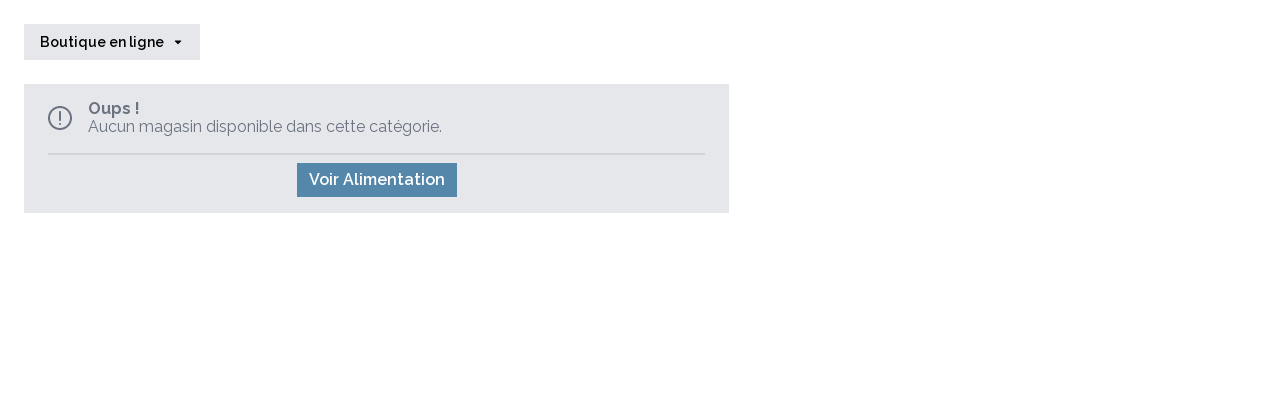

--- FILE ---
content_type: text/html;charset=utf-8
request_url: https://www.albertcity.fr/categories/primeur
body_size: 169916
content:
<!DOCTYPE html><html  lang="fr"><head><meta charset="utf-8"><meta name="viewport" content="width=device-width, initial-scale=1, maximum-scale=1"><title>Albertcity.fr Vos Commerces à Albertville</title><link rel="preconnect" href="https://fonts.googleapis.com" data-hid="https://fonts.googleapis.com"><link rel="preconnect" href="https://fonts.gstatic.com" crossOrigin data-hid="https://fonts.gstatic.com"><link rel="preconnect" href="https://cdn.filestackcontent.com" data-hid="https://cdn.filestackcontent.com"><link rel="stylesheet" href="https://fonts.googleapis.com/css2?family=Raleway:ital@1&display=swap"><link rel="stylesheet" href="https://fonts.googleapis.com/css2?family=Raleway:ital,wght@0,100;0,200;0,300;0,400;0,500;0,600;0,700;0,800;0,900;1,100;1,200;1,300;1,400;1,500;1,600;1,700;1,800;1,900&display=swap"><style>.quick__nav-item[data-v-3d8508d0]{left:1rem;position:absolute;top:1rem;z-index:999}.quick__link[data-v-3d8508d0]{border-radius:.375rem;pointer-events:none;white-space:nowrap;--tw-bg-opacity:1;background-color:rgb(255 255 255/var(--tw-bg-opacity,1));font-size:.875rem;line-height:1.25rem;opacity:0;padding:.5rem;transition-duration:.3s;transition-property:all;transition-timing-function:cubic-bezier(.4,0,.2,1)}.quick__link[data-v-3d8508d0]:focus{opacity:1;pointer-events:auto}</style><style>.slide-from-bottom-enter-active[data-v-2fff152e],.slide-from-bottom-leave-active[data-v-2fff152e]{bottom:1rem;transition:all 1s ease-in-out}.slide-from-bottom-enter[data-v-2fff152e],.slide-from-bottom-leave-to[data-v-2fff152e]{bottom:-100%}</style><style>button[data-v-1332d7dd]{--b:2px;--width:16px;--background-color:#fff}button[data-size=small][data-v-1332d7dd]{--b:1px;--width:12px}button[data-size=large][data-v-1332d7dd]{--width:18px}button[data-variant=ghost][data-color=errors][data-v-1332d7dd],button[data-variant=outlined][data-color=errors][data-v-1332d7dd]{--background-color:var(--color-errors)}button[data-variant=ghost][data-color=primary][data-v-1332d7dd],button[data-variant=outlined][data-color=primary][data-v-1332d7dd]{--background-color:var(--color-primary)}button[data-variant=ghost][data-color=secondary][data-v-1332d7dd],button[data-variant=outlined][data-color=secondary][data-v-1332d7dd]{--background-color:var(--color-secondary)}button[data-variant=ghost][data-color=success][data-v-1332d7dd],button[data-variant=outlined][data-color=success][data-v-1332d7dd]{--background-color:var(--color-success)}button[data-variant=ghost][data-color=default-primary][data-v-1332d7dd],button[data-variant=outlined][data-color=default-primary][data-v-1332d7dd]{--background-color:var(--color-neutral)}.bg[data-v-1332d7dd]{background-color:var(--v70356a03)}.loader[data-v-1332d7dd]{animation:l5-1332d7dd 1s infinite;aspect-ratio:1;background-color:var(--background-color);border-radius:50%;display:inline-block;margin-right:.5rem;-webkit-mask:repeating-conic-gradient(transparent 0deg,#000 1deg 70deg,transparent 71deg 90deg),radial-gradient(farthest-side,transparent calc(100% - var(--b) - 1px),#000 calc(100% - var(--b)));-webkit-mask-composite:destination-in;mask-composite:intersect;width:var(--width)}@keyframes l5-1332d7dd{to{transform:rotate(.5turn)}}</style><style>.link[data-v-567d8365]{border-radius:9999px;cursor:pointer;font-size:.875rem;font-weight:600;line-height:1.25rem;padding:.5rem;text-align:center;transition-duration:.15s;transition-property:all;transition-timing-function:cubic-bezier(.4,0,.2,1)}.link[data-v-567d8365]:hover{--tw-bg-opacity:1;background-color:rgb(243 244 246/var(--tw-bg-opacity,1))}@media(min-width:768px){.link[data-v-567d8365]{padding-left:1rem;padding-right:1rem}}</style><style>.snap-scroll{scroll-padding:0 0 0 1rem;scroll-snap-type:x mandatory}.snap-scroll>*{scroll-snap-align:center}</style><link integrity="sha384-8Qqxs46KnqP7Yln3A7FllyXGu/UDwf0aLQ5QV2T9lKBkRR7rF605IlK+MLgkqExw" rel="stylesheet" href="/_nuxt/entry.CQwe3Uh0.css" crossorigin><link integrity="sha384-S8Y9G3Rl+eF67G/iTbKYkZpxcuugYtk2KihH+fh2TyzMBkZsALj32moV9AIgD1fM" rel="stylesheet" href="/_nuxt/index.uCtNAh1A.css" crossorigin><link integrity="sha384-5bsBsKwuIiHpSb7v4FjtZx2WllwFsr2MXXO53klya7Kg4BEU1nTKN9k5vOpBf49c" rel="stylesheet" href="/_nuxt/burger.BF-ExtNP.css" crossorigin><link integrity="sha384-JOXQqa43kWRw2Qs4xqp2bKDKY+0IaV9egIJLrd8Sj7Tv31u2HwcOlQrG4dO/sH21" rel="stylesheet" href="/_nuxt/search.CkCQeB5a.css" crossorigin><link integrity="sha384-CRHEKOfGk2sINyqaVXLY/nB7ZkcycnIbDdFm+i5JqtzkjYrKztOVlBT4vHpofZtp" rel="stylesheet" href="/_nuxt/index.lN0fifbH.css" crossorigin><link integrity="sha384-K6fyN1ojs2vVhVysbD7jAfH5I8XPiXDydanKWc+NpMR+0Eo6EgXkJmrVq/mhGXdn" rel="stylesheet" href="/_nuxt/render.C6bvJLjk.css" crossorigin><link integrity="sha384-3uLiQvJ4SjaJ8LwArewp56vGJC83Vu8vn4tQ9/+KFAD0gt8kDbfx5/sBrZFo6IfP" rel="stylesheet" href="/_nuxt/index.JxAAkyl0.css" crossorigin><link integrity="sha384-wB8/YmFGH6l88QtWyW+et/HwqfqPMLOnESS3ca2WWTAWc7sJRfqiu1+7TwLKcLtX" rel="stylesheet" href="/_nuxt/publication.C64a9_Jl.css" crossorigin><link integrity="sha384-np355jXf0ZEVy9BmkX2WWlHUPZFzhGUuHYQxJJhBuOyQc2tc83dhfw21YqDfPWrd" rel="stylesheet" href="/_nuxt/InfiniteLoading.DqWHBmfk.css" crossorigin><link integrity="sha384-c3zR4JX0hE9RDmyKHxAggY8R8s7rzKGGASj+Ju6iayZYGFh+PHKIQX32ayrWEwVJ" rel="stylesheet" href="/_nuxt/Map.DG2Mxz2A.css" crossorigin><link rel="preload" href="https://fonts.googleapis.com/css2?family=Raleway:ital@1&display=swap" as="font"><link integrity="sha384-AqTAfIv/xfJBy+R4IY2izaS4aXHFoTrEB+uznca5bzAdgM2IkJ5j3kvQYqF/S82X" rel="modulepreload" as="script" crossorigin href="/_nuxt/BY2Y-2kp.js"><link integrity="sha384-eyQ5OoTgaUBEyFb/OBKaBNtDs7hLyqk9ZiFTsGrMLCZR1Xz+paDyquot5wEhyH7U" rel="modulepreload" as="script" crossorigin href="/_nuxt/D9d3fkjc.js"><link integrity="sha384-+8OlGobRahvW7DskmFLNuIx1uFlWWNjheEQofj/cB/llZJbH6FWnOOR6MpZrb8MI" rel="modulepreload" as="script" crossorigin href="/_nuxt/DNOfk64k.js"><link integrity="sha384-TP0bMOiproUmh+jDDetW6bynUMfQDp7z55oPm+FS5p8FPimRU5s7EA5xnc8PM2Up" rel="modulepreload" as="script" crossorigin href="/_nuxt/DMYnZnbe.js"><link integrity="sha384-O3cwVv6oNUtkbM+ydjKtuLt6I+S98Whq8bZwhMqwM0zez7b1cXbmFrYigb2LydId" rel="modulepreload" as="script" crossorigin href="/_nuxt/votSEWWj.js"><link integrity="sha384-T6/fyzu0tvH3BHVVbmpsE78o7ImoGiIJgcCMmatSmdNHUx13U9zVLQISOXtWXjcL" rel="modulepreload" as="script" crossorigin href="/_nuxt/BRfkXtU8.js"><link integrity="sha384-vl7QzeoRfSuXiqL8p0COTewq4Waa44RLl3G9yE8Zj76R0f2HrYxpLyLklqoCloSX" rel="modulepreload" as="script" crossorigin href="/_nuxt/BSCkjdj_.js"><link integrity="sha384-68BPctozoLCSKMb796hirr7ZztlXPJx4x7v1miQ0KuYcFt7HFUNut4yfeDTzLxdc" rel="modulepreload" as="script" crossorigin href="/_nuxt/DuDcnwja.js"><link integrity="sha384-PUf6r+d032qkp7tz4kvym8sKGgtZef3DVsiiK2Hw5oCGC3jDGzL/x3AMdxlHYKmS" rel="modulepreload" as="script" crossorigin href="/_nuxt/Bkkh7L5T.js"><link integrity="sha384-B9uKRDHUAlBP1o0Va5QayATFXW/praglD9TLCSTR4jOqnVH8Nnv3gafxZqZ6ejb+" rel="modulepreload" as="script" crossorigin href="/_nuxt/jOXbu-uj.js"><link integrity="sha384-POqe4zy4NuodR+fqCzEAMqdDnTRPRugmLgV0wJuKQ94xEpwSe2D03ZylojVKSp5h" rel="modulepreload" as="script" crossorigin href="/_nuxt/BqivWoOS.js"><link integrity="sha384-UhRwvvKbuMvD9tbZn/9OlDg8vQ0IW3+EIvdrRQfBHZBG93KdRFLieMGDzKILANQp" rel="modulepreload" as="script" crossorigin href="/_nuxt/DUfBB7os.js"><link integrity="sha384-bQN0hpQDltMxB5RuHENzLvkqpcT7D6a18vuNUpDsBsTWofCwyxHVhoos7MerLZeF" rel="modulepreload" as="script" crossorigin href="/_nuxt/OZ8_4fgA.js"><link integrity="sha384-Wsvxfy9W/ChXl6orYrq8W5bHyqGrYA0iyGFsxxpyO2NX6w1/C2nkIYm4RU7G6RIr" rel="modulepreload" as="script" crossorigin href="/_nuxt/BKMWjq62.js"><link integrity="sha384-mpCm6JwrjVvvxexz8uqVADLl6wg43NKEQUTpWDtLdycUALA1akIsGkaBUfgLcUKk" rel="modulepreload" as="script" crossorigin href="/_nuxt/BIZvkpMw.js"><link integrity="sha384-vP7wy67+LZzLzjb9bIDb1AKJIbWkjvX+jP2fitKK7qR+XCX5yM5UYiadib0yLjIS" rel="modulepreload" as="script" crossorigin href="/_nuxt/CE68yBnl.js"><link integrity="sha384-py6hY9xGjrdZ802d8cAaTLNVvvNFllScdSP/NY5Bn5/KwMmrZYNh8HwUBXjl6B+F" rel="modulepreload" as="script" crossorigin href="/_nuxt/BdPmmjzJ.js"><link integrity="sha384-4SFshCfgTDZ2HfSAHIfMMnYZEoh2g4snw+CGHcC+4xivvd4KMra7FwChBiyUp7U8" rel="modulepreload" as="script" crossorigin href="/_nuxt/C13BthYI.js"><link integrity="sha384-6qLjV/NjaEAe+zo4/SfRA6SCH1EPGrDlI1QXn2IYv+ZQE8l2sazqNbs7kqDxLDjP" rel="modulepreload" as="script" crossorigin href="/_nuxt/CBwxUFwl.js"><link integrity="sha384-Bof+3EPnp7NK2J9nGKn9MEgxdRTQ6dLtd/9dDHUh3i0S0JzZJ21xdzKx5w+kCmRu" rel="modulepreload" as="script" crossorigin href="/_nuxt/PkrLjbWc.js"><link integrity="sha384-4HC3cfKy4yMzuXIJyhj5r5LkSLzmm0p+O2mLKxkMBYvgf5LwtAoP91s/xCHiOlle" rel="modulepreload" as="script" crossorigin href="/_nuxt/DMa31F5k.js"><link integrity="sha384-4t4RcHYhnrF1+tiGKg+ouPbwWpcmvtUb3NBqHYgf0J9bm0wGqvXoT4IaUdh7TbM7" rel="modulepreload" as="script" crossorigin href="/_nuxt/C9PITspF.js"><link integrity="sha384-VdJvlqZDormV1PJ+u7NKWc/sKZ0Lae41S/u7TtPNaDxv9HE6EVYfz0BFPCSbVb+g" rel="modulepreload" as="script" crossorigin href="/_nuxt/CU-dPr-o.js"><link integrity="sha384-0qI7x4Pjqjj0AeE8dIhQUTfElUp/2IMx8Vl8X/cREdyAfHNwpbKCxtpUHFbt5p8w" rel="preload" as="fetch" fetchpriority="low" crossorigin="anonymous" href="/_nuxt/builds/meta/84eefa91-6519-4757-8966-81e51d53b4e2.json"><script integrity="sha384-AqTAfIv/xfJBy+R4IY2izaS4aXHFoTrEB+uznca5bzAdgM2IkJ5j3kvQYqF/S82X" type="module" src="/_nuxt/BY2Y-2kp.js" crossorigin></script><meta name="og:type" property="og:type" content="website"><meta name="og:locale" property="og:locale" content="fr_FR"><script type="application/ld+json">{"@context":"https://schema.org","@type":"Organization","url":"https://www.albertcity.fr","logo":"https://cdn.filestackcontent.com/output=format:webp/resize=width:1200,height:630,fit:clip,align:center/quality=value:90/auto_image/compress/no_metadata/RVa4klxcTsCbgcTjx7gr"}</script><script type="application/ld+json">{"@context":"https://schema.org","@type":"BreadcrumbList","itemListElement":[{"@type":"ListItem","position":0,"name":"Alimentation","item":"https://www.albertcity.fr/categories/alimentation"},{"@type":"ListItem","position":1,"name":"Bars et restaurants","item":"https://www.albertcity.fr/categories/bars-et-restaurants"},{"@type":"ListItem","position":2,"name":"Beauté et bien être ","item":"https://www.albertcity.fr/categories/beaute-et-bien-etre"},{"@type":"ListItem","position":3,"name":"Loisirs","item":"https://www.albertcity.fr/categories/loisirs"},{"@type":"ListItem","position":4,"name":"Mode et habillement","item":"https://www.albertcity.fr/categories/mode-et-habillement"},{"@type":"ListItem","position":5,"name":"Déco et maison","item":"https://www.albertcity.fr/categories/deco-et-maison"},{"@type":"ListItem","position":6,"name":"Mobilité","item":"https://www.albertcity.fr/categories/mobilite"},{"@type":"ListItem","position":7,"name":"Santé","item":"https://www.albertcity.fr/categories/sante"},{"@type":"ListItem","position":8,"name":"Services divers","item":"https://www.albertcity.fr/categories/services-divers"},{"@type":"ListItem","position":9,"name":"Associations","item":"https://www.albertcity.fr/categories/associations"},{"@type":"ListItem","position":10,"name":"Travaux","item":"https://www.albertcity.fr/categories/travaux"},{"@type":"ListItem","position":11,"name":"Services publics","item":"https://www.albertcity.fr/categories/services-publics"}]}</script><link rel="manifest" href="/manifest.json?start=null" data-hid="manifest"><noscript>Ce site nécesite JavaScript pour fonctionner.</noscript><meta name="description" property="description" content="Découvrez les commerces d'Albertiville. Albertcity.fr est une plateforme de référencement et de vente en ligne à destination des commerçants et professionnels !"><meta name="og:description" property="og:description" content="Découvrez les commerces d'Albertiville. Albertcity.fr est une plateforme de référencement et de vente en ligne à destination des commerçants et professionnels !"><meta name="og:site_name" property="og:site_name" content="Albercity"><meta name="og:url" property="og:url" content="https://www.albertcity.fr"><meta name="og:image" property="og:image" content="https://cdn.filestackcontent.com/output=format:webp/resize=width:1200,height:630,fit:clip,align:center/quality=value:90/auto_image/compress/no_metadata/RVa4klxcTsCbgcTjx7gr"><script id="unhead:payload" type="application/json">{"title":"Albertcity.fr Vos Commerces à Albertville"}</script></head><body><style data-hid="variables">:root { --background-default: #ffffff; --primary-darker: #3c6e92; --primary-lighter: #6fa1c5; --primary-invert: #aa7854; --primary-focus: #000000; --primary: #5587ab; --secondary-darker: #000000; --secondary-lighter: #1a1a1a; --secondary-invert: #ffffff; --secondary-focus: #666666; --secondary: #000000; --primary-text: #000000; --color-primary-darker: #3c6e92; --color-primary-lighter: #6fa1c5; --color-primary-invert: #aa7854; --color-primary-focus: #000000; --color-primary: #5587ab; --color-secondary-darker: #000000; --color-secondary-lighter: #1a1a1a; --color-secondary-invert: #ffffff; --color-secondary-focus: #666666; --color-secondary: #000000; --color-maas-primary-darker: #000000; --color-maas-primary-lighter: #1a1a1a; --color-maas-primary-invert: #ffffff; --color-maas-primary-focus: #666666; --color-maas-primary: #000000; --color-maas-secondary-darker: #000000; --color-maas-secondary-lighter: #1a1a1a; --color-maas-secondary-invert: #ffffff; --color-maas-secondary-focus: #666666; --color-maas-secondary: #000000; --color-maas-label: #000000; --base-black: #000000; --base-white: #ffffff; --base-gray: #cacaca; --bleu: #1d89ae; --font-h1-weight: 700; --font-h1-font: Raleway; --font-h1-color: #6c5ce7; --font-h1-style: normal; --font-h1-height: 1.15; --font-h1-spacing: 0.01em; --font-h1-uppercase: uppercase; --font-h1-sizes-base: 2.5rem; --font-h1-sizes-sm: 2.8rem; --font-h1-sizes-md: 3.25rem; --font-h1-sizes-lg: 3.8rem; --font-h1-sizes-xl: 4.375rem; --font-h2-weight: 700; --font-h2-font: Raleway; --font-h2-color: #000000; --font-h2-style: normal; --font-h2-height: 1.15; --font-h2-spacing: 0.01em; --font-h2-uppercase: uppercase; --font-h2-sizes-base: 2.25rem; --font-h2-sizes-md: 2.5rem; --font-h2-sizes-lg: 3rem; --font-h2-sizes-xl: 3.2rem; --font-h3-weight: 700; --font-h3-font: Raleway; --font-h3-color: #000000; --font-h3-style: normal; --font-h3-height: 1.15; --font-h3-spacing: 0em; --font-h3-uppercase: uppercase; --font-h3-sizes-base: 1.6rem; --font-h3-sizes-md: 1.875rem; --font-h4-weight: 600; --font-h4-font: Raleway; --font-h4-color: #000000; --font-h4-style: normal; --font-h4-height: 1.15; --font-h4-spacing: 0em; --font-h4-uppercase: uppercase; --font-h4-sizes-base: 1.125rem; --font-h4-sizes-md: 1.25rem; --font-h5-weight: 600; --font-h5-font: Raleway; --font-h5-color: #000000; --font-h5-style: normal; --font-h5-height: 1.15; --font-h5-spacing: 0em; --font-h5-uppercase: uppercase; --font-h5-sizes-base: 1rem; --font-h5-sizes-md: 1.125rem; --font-h6-weight: 600; --font-h6-font: Raleway; --font-h6-color: #000000; --font-h6-style: normal; --font-h6-height: 1.15; --font-h6-spacing: 0em; --font-h6-uppercase: ; --font-h6-sizes-base: 1rem; --font-l-weight: 400; --font-l-font: Raleway; --font-l-color: #000000; --font-l-style: normal; --font-l-height: 1.15; --font-l-spacing: 0em; --font-l-uppercase: ; --font-l-sizes-base: 1.25rem; --font-l-sizes-lg: 1.375rem; --font-l-sizes-xl: 1.5rem; --font-m-weight: 400; --font-m-font: Raleway; --font-m-color: #000000; --font-m-style: normal; --font-m-height: 1.15; --font-m-spacing: 0em; --font-m-uppercase: ; --font-m-sizes-base: 1.125rem; --font-m-sizes-md: 1.25rem; --font-s-weight: 400; --font-s-font: Raleway; --font-s-color: #000000; --font-s-style: normal; --font-s-height: 1.15; --font-s-spacing: 0em; --font-s-uppercase: ; --font-s-sizes-base: 1rem; --font-quote-weight: 400; --font-quote-font: Raleway; --font-quote-color: #000000; --font-quote-style: normal; --font-quote-height: 1.15; --font-quote-spacing: 0em; --font-quote-uppercase: uppercase; --font-quote-sizes-base: 1.5rem; --font-quote-sizes-md: 1.625rem; }</style><style data-hid="global">* { font-family: 'Raleway', sans-serif; }</style><style data-hid="buttonstyle">.btn-primary { --font: 'Open Sans', sans-serif; --textWeight: 600; --textColor-value: #ffffff; --textColor-label: base-white; --border-width: 0px; --border-radius: 9999px; --bgColor-value: #1d89ae; --bgColor-label: bleu; --borderColor-value: #1d89ae; --borderColor-label: bleu; --padding-left: 14px; --padding-right: 14px; --padding-top: 8px; --padding-bottom: 8px; --hoverTextColor-value: #ffffff; --hoverTextColor-label: base-white; --hoverBgColor-value: #1d89ae; --hoverBgColor-label: bleu; --hoverBorderColor-value: #1d89ae; --hoverBorderColor-label: bleu; --hoverEffect: fade; }.btn-secondary { --textWeight: 600; --textColor-value: #000000; --textColor-label: base-black; --border-width: 0px; --border-radius: var(--rounded-lg); --bgColor-value: #cacaca; --bgColor-label: default-gray; --padding-left: 14px; --padding-right: 14px; --padding-top: 8px; --padding-bottom: 8px; }.btn-tertiary { --textWeight: 600; --textColor-value: #000000; --textColor-label: base-black; --border-width: 0px; --border-radius: var(--rounded-lg); --bgColor-value: #cacaca; --bgColor-label: default-gray; --padding-left: 14px; --padding-right: 14px; --padding-top: 8px; --padding-bottom: 8px; } .aspect-portrait { aspect-ratio: 14/19; }.aspect-carre { aspect-ratio: 1/1; }.aspect-paysage { aspect-ratio: 14/9; }.aspect-banner { aspect-ratio: 5/2; }.aspect-409 { aspect-ratio: 40/9; }.aspect-banniere-fond { aspect-ratio: 100/34; }</style><div id="__nuxt"><div><div aria-live="polite" aria-atomic="true" class="sr-only"></div><!--[--><!----><span data-v-3d8508d0></span><div id="page-container" class="relative min-h-screen" style="margin-top:0px" data-v-3d8508d0><span data-v-3d8508d0></span><span data-v-3d8508d0></span><main id="main" role="main" tabindex="-1" data-v-3d8508d0><!--[--><div class="bg-white p-2 rounded-2xl flex-1 relative mt-20 md:mt-0 md:flex md:justify-between cContainer-max"><div class="md:w-7/12 md:p-4"><div class="p-4 mb-4 rounded-xl flex flex-col items-center relative md:hidden text-primary-text" style=""><svg xmlns="http://www.w3.org/2000/svg" xmlns:xlink="http://www.w3.org/1999/xlink" aria-hidden="true" role="img" style="" width="1em" height="1em" viewBox="0 0 16 16" class="absolute left-4 text-4xl top-0 bottom-0 flex items-center h-full"></svg><h1 class="text-lg font-semibold">Primeur</h1><span class="block text-xs font-semibold opacity-50">0 résultat trouvé</span></div><div class="flex overflow-auto pl-4 -ml-4 -mr-4 md:overflow-visible md:flex-wrap md:m-auto md:pl-0"><!--[--><!--]--></div><!----><div class="flex items-center mb-4"><div class="bg-gray-200 hover:bg-gray-300 category group rounded-lg flex items-center relative cursor-pointer px-4 py-2 mr-2 mb-2 transition"><span class="font-semibold text-sm">Boutique en ligne</span><svg xmlns="http://www.w3.org/2000/svg" xmlns:xlink="http://www.w3.org/1999/xlink" aria-hidden="true" role="presentation" class="iconify iconify--ant text-xs ml-2 hover:rotate-180" style="" width="1em" height="1em" viewBox="0 0 24 24"><g fill="none"><path d="M6.41011 9H17.5901C17.7879 9.00083 17.981 9.06028 18.145 9.17085C18.3089 9.28141 18.4365 9.43811 18.5114 9.62115C18.5863 9.80418 18.6053 10.0053 18.5659 10.1991C18.5265 10.3929 18.4305 10.5707 18.2901 10.71L12.7101 16.29C12.6172 16.3837 12.5066 16.4581 12.3847 16.5089C12.2628 16.5596 12.1321 16.5858 12.0001 16.5858C11.8681 16.5858 11.7374 16.5596 11.6155 16.5089C11.4937 16.4581 11.3831 16.3837 11.2901 16.29L5.71011 10.71C5.56969 10.5707 5.47372 10.3929 5.43434 10.1991C5.39495 10.0053 5.41392 9.80418 5.48885 9.62115C5.56377 9.43811 5.69129 9.28141 5.85527 9.17085C6.01926 9.06028 6.21234 9.00083 6.41011 9Z" fill="currentColor"/></g></svg><div class="absolute left-0 w-60 top-full z-20 hidden group-hover:block"><ul class="mt-2 bg-white rounded-xl overflow-hidden shadow-lg text-black"><li class="hover:bg-gray-200 px-4 py-2 transition-all">Avec</li><li class="hover:bg-gray-200 px-4 py-2 transition-all">Sans</li><li class="bg-primary text-white px-4 py-2 transition-all">Peu importe</li></ul></div></div></div><div class="flex flex-col"><div class="text-gray-500 px-6 py-4 border-0 rounded-xl relative mb-4 bg-gray-200 text-center"><div class="flex items-center text-left"><svg xmlns="http://www.w3.org/2000/svg" xmlns:xlink="http://www.w3.org/1999/xlink" aria-hidden="true" role="img" class="iconify iconify--ant text-2xl mr-4" style="" width="1em" height="1em" viewBox="0 0 24 24"><defs><clipPath id="iconifyVue13">
<rect width="24" height="24" fill="white"/>
</clipPath></defs><g fill="none"><g clip-path="url(#iconifyVue13)">
<path d="M12 0C9.62663 0 7.30655 0.703788 5.33316 2.02236C3.35977 3.34094 1.8217 5.21509 0.913451 7.4078C0.00519943 9.60051 -0.232441 12.0133 0.230582 14.3411C0.693605 16.6689 1.83649 18.8071 3.51472 20.4853C5.19295 22.1635 7.33115 23.3064 9.65892 23.7694C11.9867 24.2324 14.3995 23.9948 16.5922 23.0866C18.7849 22.1783 20.6591 20.6402 21.9776 18.6668C23.2962 16.6935 24 14.3734 24 12C23.9966 8.81846 22.7312 5.76821 20.4815 3.51852C18.2318 1.26883 15.1815 0.00344108 12 0V0ZM12 22C10.0222 22 8.08879 21.4135 6.4443 20.3147C4.79981 19.2159 3.51809 17.6541 2.76121 15.8268C2.00433 13.9996 1.8063 11.9889 2.19215 10.0491C2.578 8.10929 3.53041 6.32746 4.92894 4.92893C6.32746 3.53041 8.10929 2.578 10.0491 2.19215C11.9889 1.8063 13.9996 2.00433 15.8268 2.7612C17.6541 3.51808 19.2159 4.79981 20.3147 6.4443C21.4135 8.08879 22 10.0222 22 12C21.9971 14.6513 20.9426 17.1931 19.0679 19.0679C17.1931 20.9426 14.6513 21.9971 12 22Z" fill="currentColor"/>
<path d="M12.0002 5.00012C11.735 5.00012 11.4806 5.10548 11.2931 5.29302C11.1055 5.48055 11.0002 5.73491 11.0002 6.00012V14.0001C11.0002 14.2653 11.1055 14.5197 11.2931 14.7072C11.4806 14.8948 11.735 15.0001 12.0002 15.0001C12.2654 15.0001 12.5198 14.8948 12.7073 14.7072C12.8948 14.5197 13.0002 14.2653 13.0002 14.0001V6.00012C13.0002 5.73491 12.8948 5.48055 12.7073 5.29302C12.5198 5.10548 12.2654 5.00012 12.0002 5.00012Z" fill="currentColor"/>
<path d="M13.0002 18.0001C13.0002 17.4478 12.5525 17.0001 12.0002 17.0001C11.4479 17.0001 11.0002 17.4478 11.0002 18.0001C11.0002 18.5524 11.4479 19.0001 12.0002 19.0001C12.5525 19.0001 13.0002 18.5524 13.0002 18.0001Z" fill="currentColor"/>
</g></g></svg><div class="flex flex-col"><b class="capitalize">Oups !</b><span>Aucun magasin disponible dans cette catégorie.</span></div></div><div><hr class="bg-gray-300 mt-4 mb-2 h-0.5"><a href="/categories/alimentation" class=""><button id="button-v-0-1-0" type="submit" aria-disabled="true" aria-busy="false" tabindex="0" class="cursor-pointer font-semibold disabled:cursor-not-allowed bg-primary outline-primary-focus hover:bg-primary-darker  text-md px-3 py-2 text-white disabled:bg-gray-400 rounded-lg" data-color="primary" data-size="medium" data-variant="default" style="--v70356a03:#ffffff;" data-v-1332d7dd><!--[-->Voir Alimentation<!--]--></button></a></div></div></div><!----></div><span></span></div><!--]--></main><!----></div><div class="relative z-10 flex bg-background-component text-primary pt-8 pb-4 flex-col justify-center items-center z-30" id="footer" role="contentinfo" tabindex="-1" data-v-3d8508d0 data-v-567d8365><div class="flex items-center" data-v-567d8365><a href="/mentions-legales" class="link" data-v-567d8365>Mentions légales</a><a href="/conditions-generales" class="link" data-v-567d8365>Conditions générales de ventes</a><a href="/plan-du-site" class="link" data-v-567d8365>Plan du site</a><button type="button" class="text-center text-sm font-semibold px-2 md:px-4 py-2 transition-all hover:bg-gray-100 rounded-full cursor-pointer" data-v-567d8365>Cookies</button><a target="_blank" href="https://supportdesk.360smartcity.fr/Commerces/Inscription/43" class="text-sm font-semibold px-2 md:px-4 py-2 transition-all hover:bg-gray-100 rounded-full cursor-pointer" data-v-567d8365>Référencer son activité</a><a target="_blank" href="mailto:support@360smartcity.fr" class="text-sm font-semibold px-2 md:px-4 py-2 transition-all hover:bg-gray-100 rounded-full cursor-pointer" data-v-567d8365>Nous contacter</a></div><div class="flex justify-between items-center flex-wrap" data-v-567d8365><!--[--><!--]--></div><span data-v-567d8365></span><div class="hidden fixed left-0 bottom-0 bg-background-home" data-v-567d8365></div></div><!--]--><!----><template><div class="fixed bottom-20 md:bottom-4 left-4 inset-x-4 z-35 bg-gray-100 py-8 px-4 md:p-4 rounded-xl" data-v-2fff152e><div class="flex flex-col md:flex-row md:justify-between md:items-center" data-v-2fff152e><div class="flex flex-col" data-v-2fff152e><h2 class="text-sm font-semibold mb-2" data-v-2fff152e>Respect de vos données</h2><p class="text-xs" data-v-2fff152e> En poursuivant, vous acceptez l&#39;usage de cookies pour personnaliser contenus/publicités, mesurer leur performance et améliorer nos services. Vous pouvez gérer vos préférences à tout moment via &quot;Cookies&quot; en bas de page. <br data-v-2fff152e> Pour en savoir plus, <a href="/politique-confidentialite" class="underline" data-v-2fff152e>consultez notre politique de confidentialité</a> . <br data-v-2fff152e></p></div><div class="md:ml-10 mt-6 md:mt-0 flex md:items-center flex-row gap-4 justify-between" data-v-2fff152e><button id="button-v-0" type="button" aria-disabled="true" aria-busy="false" tabindex="0" class="cursor-pointer font-semibold disabled:cursor-not-allowed bg-primary outline-primary-focus hover:bg-primary-darker  text-md px-3 py-2 bg-transparent outline outline-2 hover:text-white disabled:text-gray-400 disabled:outline-gray-400 focus:ring-4 disabled:hover:bg-transparent rounded-lg text-primary outline-primary focus:ring-primary-lighter" data-color="primary" data-size="medium" data-variant="outlined" data-v-2fff152e style="--v70356a03:#ffffff;" data-v-1332d7dd><!--[-->Refuser<!--]--></button><button id="button-v-1" type="button" aria-disabled="true" aria-busy="false" tabindex="0" class="cursor-pointer font-semibold disabled:cursor-not-allowed bg-primary outline-primary-focus hover:bg-primary-darker  text-md px-3 py-2 bg-transparent outline outline-2 hover:text-white disabled:text-gray-400 disabled:outline-gray-400 focus:ring-4 disabled:hover:bg-transparent rounded-lg text-primary outline-primary focus:ring-primary-lighter" data-color="primary" data-size="medium" data-variant="outlined" data-v-2fff152e style="--v70356a03:#ffffff;" data-v-1332d7dd><!--[-->Personnaliser<!--]--></button><button id="button-v-2" type="button" aria-disabled="true" aria-busy="false" tabindex="0" class="cursor-pointer font-semibold disabled:cursor-not-allowed bg-primary outline-primary-focus hover:bg-primary-darker  text-md px-3 py-2 text-white disabled:bg-gray-400 rounded-lg" data-color="primary" data-size="medium" data-variant="default" data-v-2fff152e style="--v70356a03:#ffffff;" data-v-1332d7dd><!--[-->Accepter<!--]--></button></div></div></div></template></div></div><div id="teleports"></div><script>window.__NUXT__={};window.__NUXT__.config={public:{api:"https://api.ga.lb.antidots.city",version:":v1.4.44-release",code:"albertcity",debug:false,dockerApi:"http://api.api-production.svc.cluster.local",emailDebug:"clement.roullet@gmail.com",env:"production",filestack:"AlQmpo0WRoynGD7SGvoj2z",mapboxtoken:"pk.eyJ1IjoiYW50aWRvdHM3MyIsImEiOiJjbDExeHA5aTkwY2FuM2xvYmxtZ2phaGgwIn0.I6MFZlSDKKQjnMafGRPQwQ",paymentProvider:"payzen",adyen_env:"live",adyen_key:"test_DVX3XZMW4RA6VNQ5NVBOGO5QLYK2NY5F",adyen_version:"5.47.0",adyen_pkg_hash:"",adyen_pkg_url:"https://checkoutshopper-live.adyen.com/checkoutshopper/sdk/5.49.0/adyen.js",adyen_css_url:"https://checkoutshopper-live.adyen.com/checkoutshopper/sdk/5.49.0/adyen.css",adyen_css_hash:"sha384-qnBE7PYKjoczkCnsKztuq5/oFKUqP98X25aVmTb5YpMCci4yqktWu7PTu0pdcW2G",payzen_pub_key:"87058457:publickey_67x6LtmIXqRM8uCcA0DHEXtx6F69vxi2QbLzVN932E7rk",payzen_endpoint:"https://api.payzen.eu",stripe:"pk_test_bhSDwFSEaAXtYJfHdYqvzfUE",datadogClientToken:"pubf5d8535dcd88490e2b804031a168549d",datadogAppId:"53479aab-5642-4a27-9ea5-fdd56452775c",maasApiUrl:"http://localhost:8000",i18n:{baseUrl:"",defaultLocale:"fr",defaultDirection:"ltr",strategy:"prefix_except_default",lazy:false,rootRedirect:"",routesNameSeparator:"___",defaultLocaleRouteNameSuffix:"default",skipSettingLocaleOnNavigate:false,differentDomains:false,trailingSlash:false,locales:["en","fr","zh","de","es","it","nl","pt"],detectBrowserLanguage:{alwaysRedirect:false,cookieCrossOrigin:false,cookieDomain:"",cookieKey:"i18n_redirected",cookieSecure:false,fallbackLocale:"",redirectOn:"root",useCookie:true},experimental:{localeDetector:"",switchLocalePathLinkSSR:false,autoImportTranslationFunctions:false,typedPages:true,typedOptionsAndMessages:false,generatedLocaleFilePathFormat:"absolute",alternateLinkCanonicalQueries:false,hmr:true},multiDomainLocales:false,domainLocales:{en:{domain:""},fr:{domain:""},zh:{domain:""},de:{domain:""},es:{domain:""},it:{domain:""},nl:{domain:""},pt:{domain:""}}}},app:{baseURL:"/",buildId:"84eefa91-6519-4757-8966-81e51d53b4e2",buildAssetsDir:"/_nuxt/",cdnURL:""}}</script><script type="application/json" data-nuxt-data="nuxt-app" data-ssr="true" id="__NUXT_DATA__">[["ShallowReactive",1],{"data":2,"state":45,"once":49,"_errors":50,"serverRendered":52,"path":53,"pinia":54},["ShallowReactive",3],{"$shMiP4kWfz":4,"i-ant:rr-caret-down":40,"i-ant:rr-exclamation":43,"i-fa-solid:[object Object]":11},{"category":5,"subcategories":38,"stores":39,"total":17},["Reactive",6],{"_id":7,"icon":8,"img":11,"city":12,"name":13,"desc":13,"slug":14,"color":11,"commissions":15,"order":19,"hidden":16,"type":20,"i18n":21,"path":22,"parent":23,"bookingSearchEngine":16,"plugins":16,"link":24,"lname":14,"createdAt":25,"updatedAt":26,"__v":17,"redirections":27,"ancestors":32},"6453c1e7c6c78d2523552581",{"type":9,"name":10},"icon","apple-alt",null,"albertcity","Primeur","primeur",{"isActive":16,"client":17,"antidots":18},false,0,2.9,6,"stores",[],"/6453c09cc6c78d25235523e6/6453c1e7c6c78d2523552581","/6453c09cc6c78d25235523e6","/primeur-pa","2023-05-04T14:32:07.210Z","2025-04-01T13:58:29.318Z",{"products":28,"stores":30},{"to":29},"produit",{"to":31},"boutique",[33],{"_id":34,"name":35,"slug":36,"path":23,"parent":37},"6453c09cc6c78d25235523e6","Alimentation","alimentation","/",[7],[],{"left":17,"top":17,"width":41,"height":41,"rotate":17,"vFlip":16,"hFlip":16,"body":42},24,"\u003Cg fill=\"none\">\u003Cpath d=\"M6.41011 9H17.5901C17.7879 9.00083 17.981 9.06028 18.145 9.17085C18.3089 9.28141 18.4365 9.43811 18.5114 9.62115C18.5863 9.80418 18.6053 10.0053 18.5659 10.1991C18.5265 10.3929 18.4305 10.5707 18.2901 10.71L12.7101 16.29C12.6172 16.3837 12.5066 16.4581 12.3847 16.5089C12.2628 16.5596 12.1321 16.5858 12.0001 16.5858C11.8681 16.5858 11.7374 16.5596 11.6155 16.5089C11.4937 16.4581 11.3831 16.3837 11.2901 16.29L5.71011 10.71C5.56969 10.5707 5.47372 10.3929 5.43434 10.1991C5.39495 10.0053 5.41392 9.80418 5.48885 9.62115C5.56377 9.43811 5.69129 9.28141 5.85527 9.17085C6.01926 9.06028 6.21234 9.00083 6.41011 9Z\" fill=\"currentColor\"/>\u003C/g>",{"left":17,"top":17,"width":41,"height":41,"rotate":17,"vFlip":16,"hFlip":16,"body":44},"\u003Cdefs>\u003CclipPath id=\"clip0_403_3217\">\n\u003Crect width=\"24\" height=\"24\" fill=\"white\"/>\n\u003C/clipPath>\u003C/defs>\u003Cg fill=\"none\">\u003Cg clip-path=\"url(#clip0_403_3217)\">\n\u003Cpath d=\"M12 0C9.62663 0 7.30655 0.703788 5.33316 2.02236C3.35977 3.34094 1.8217 5.21509 0.913451 7.4078C0.00519943 9.60051 -0.232441 12.0133 0.230582 14.3411C0.693605 16.6689 1.83649 18.8071 3.51472 20.4853C5.19295 22.1635 7.33115 23.3064 9.65892 23.7694C11.9867 24.2324 14.3995 23.9948 16.5922 23.0866C18.7849 22.1783 20.6591 20.6402 21.9776 18.6668C23.2962 16.6935 24 14.3734 24 12C23.9966 8.81846 22.7312 5.76821 20.4815 3.51852C18.2318 1.26883 15.1815 0.00344108 12 0V0ZM12 22C10.0222 22 8.08879 21.4135 6.4443 20.3147C4.79981 19.2159 3.51809 17.6541 2.76121 15.8268C2.00433 13.9996 1.8063 11.9889 2.19215 10.0491C2.578 8.10929 3.53041 6.32746 4.92894 4.92893C6.32746 3.53041 8.10929 2.578 10.0491 2.19215C11.9889 1.8063 13.9996 2.00433 15.8268 2.7612C17.6541 3.51808 19.2159 4.79981 20.3147 6.4443C21.4135 8.08879 22 10.0222 22 12C21.9971 14.6513 20.9426 17.1931 19.0679 19.0679C17.1931 20.9426 14.6513 21.9971 12 22Z\" fill=\"currentColor\"/>\n\u003Cpath d=\"M12.0002 5.00012C11.735 5.00012 11.4806 5.10548 11.2931 5.29302C11.1055 5.48055 11.0002 5.73491 11.0002 6.00012V14.0001C11.0002 14.2653 11.1055 14.5197 11.2931 14.7072C11.4806 14.8948 11.735 15.0001 12.0002 15.0001C12.2654 15.0001 12.5198 14.8948 12.7073 14.7072C12.8948 14.5197 13.0002 14.2653 13.0002 14.0001V6.00012C13.0002 5.73491 12.8948 5.48055 12.7073 5.29302C12.5198 5.10548 12.2654 5.00012 12.0002 5.00012Z\" fill=\"currentColor\"/>\n\u003Cpath d=\"M13.0002 18.0001C13.0002 17.4478 12.5525 17.0001 12.0002 17.0001C11.4479 17.0001 11.0002 17.4478 11.0002 18.0001C11.0002 18.5524 11.4479 19.0001 12.0002 19.0001C12.5525 19.0001 13.0002 18.5524 13.0002 18.0001Z\" fill=\"currentColor\"/>\n\u003C/g>\u003C/g>",["Reactive",46],{"$snuxt-i18n-meta":47,"$sa11y-page-announcement":48},{},"",["Set"],["ShallowReactive",51],{"$shMiP4kWfz":-1,"i-fa-solid:[object Object]":-1,"i-ant:rr-caret-down":-1,"i-ant:rr-exclamation":-1},true,"/categories/primeur",["Reactive",55],{"fusion/core":56,"fusion/engine":93,"fusion/v2/engine":128,"app":148,"auth":2930,"layout":2932,"seo":3114,"pdv":3118,"stores":3124,"modal":3135},{"version":57,"isBuilder":16,"config":58},1,{"version":57,"cityCode":12,"backofficeUrl":59,"availableWidgets":60,"plugins":91},"admin.albertcity.fr",["Reactive",61],[62,63,64,65,66,67,68,69,70,71,72,73,74,75,76,77,78,79,80,81,82,83,84,85,86,87,88,89,90],"text-image","text","image","banner-image-primary","banner-image-content","banner-image-bg","banner-image-bg-maas","banner-image-bg-content","cta-icons","cta-images","cta-mosaic","maas-engine","layout-grid","layout-flex","layout-block","entity-list","accordion","testimony","spacer","basic-iconlink","basic-button","basic-title","slider","basic-image","basic-text","map","map-svg","entity-card","newsletter",{"ia":92},{"isActive":16},{"currentPage":94,"pages":96,"providedBindings":99,"sharedData":123},["EmptyRef",95],"null",["Ref",97],["Reactive",98],[],["Ref",100],["Reactive",101],[102,113],{"label":103,"options":104},"wishlist",[105],[106,110],{"id":107,"label":108,"level":17,"parentKey":103,"type":109},"$is-in-wishlist","is-in-wishlist","boolean",{"id":111,"label":112,"level":17,"parentKey":103,"type":109},"$is-not-in-wishlist","is-not-in-wishlist",{"label":114,"options":115},"user",[116],[117,120],{"id":118,"label":119,"level":17,"parentKey":114,"type":109},"$is-connected","is-connected",{"id":121,"label":122,"level":17,"parentKey":114,"type":109},"$is-vad-activated","is-vad-activated",["Ref",124],["Reactive",125],{"is-connected":16,"is-vad-activated":16,"common":126},{"lang":127},"fr",{"isBuilder":129,"moduleConfiguration":131,"sharedDatabase":133,"currentPage":136,"headers":137,"footers":140,"timelinesTriggeredOnScroll":143,"currentFooter":146,"currentHeader":147},["EmptyRef",130],"false",["EmptyRef",132],"_",["Ref",134],["Reactive",135],{},["EmptyRef",95],["Ref",138],["Reactive",139],[],["Ref",141],["Reactive",142],[],["Ref",144],["Reactive",145],[],["EmptyRef",95],["EmptyRef",95],{"init":16,"categories":149,"city":1772,"symbol":1978,"rate":57,"digits":157,"currency":1974,"apiVersion":48,"cookieBannerEnabled":52,"cookieRgpdMonster":1991,"pdvActivated":16,"pdvMode":16,"searching":16,"showSearch":16,"countries":1992,"allCategories":1993,"partnerCities":2927,"launchers":2928,"countryOrigin":48,"version":2929},[150,167,182,198,215,231,247,263,278,294,309,327,343,361,378,393,408,424,439,454,470,486,500,516,532,547,564,581,597,613,628,644,661,676,693,709,724,741,758,775,791,807,822,837,851,865,880,896,911,925,940,957,973,989,1004,1019,1035,1051,1066,1081,1097,1113,1128,1138,1153,1169,1184,1200,1213,1228,1245,1260,1273,1288,1304,1319,1334,1350,1367,1382,1398,1413,1428,1444,1451,1466,1482,1497,1514,1529,1545,1560,1574,1589,1603,1619,1634,1651,1667,1682,1697,1712,1726,1741,1756],{"_id":151,"icon":152,"img":11,"city":12,"name":154,"desc":154,"slug":155,"color":11,"commissions":156,"order":157,"hidden":16,"type":20,"i18n":158,"path":159,"parent":160,"bookingSearchEngine":16,"plugins":16,"link":161,"lname":155,"createdAt":162,"updatedAt":163,"__v":17,"redirections":164},"6453c35dc6c78d2523552830",{"type":9,"name":153},"coffee","Brasserie","brasserie",{"isActive":16,"client":17,"antidots":18},2,[],"/6453c26dc6c78d25235525e8/6453c35dc6c78d2523552830","/6453c26dc6c78d25235525e8","/brasserie-pa","2023-05-04T14:38:21.638Z","2025-04-01T14:01:33.326Z",{"products":165,"stores":166},{"to":29},{"to":31},{"_id":168,"icon":169,"img":11,"city":12,"name":171,"desc":171,"slug":172,"color":11,"commissions":173,"order":157,"hidden":16,"type":20,"i18n":174,"path":175,"parent":23,"bookingSearchEngine":16,"plugins":16,"link":176,"lname":172,"createdAt":177,"updatedAt":178,"__v":17,"redirections":179},"6453c12ac6c78d25235524c9",{"type":9,"name":170},"cheese","Fromagerie","fromagerie",{"isActive":16,"client":17,"antidots":18},[],"/6453c09cc6c78d25235523e6/6453c12ac6c78d25235524c9","/fromagerie-pa","2023-05-04T14:28:58.632Z","2025-04-01T13:56:30.131Z",{"products":180,"stores":181},{"to":29},{"to":31},{"_id":183,"icon":184,"img":11,"city":12,"name":186,"desc":186,"slug":187,"color":11,"commissions":188,"order":57,"hidden":16,"type":20,"i18n":189,"path":190,"parent":23,"bookingSearchEngine":16,"plugins":16,"link":191,"lname":192,"createdAt":193,"updatedAt":194,"__v":17,"redirections":195},"6453c10bc6c78d2523552485",{"type":9,"name":185},"drumstick-bite","Boucherie et traiteur","boucherie-et-traiteur",{"isActive":16,"client":17,"antidots":18},[],"/6453c09cc6c78d25235523e6/6453c10bc6c78d2523552485","/boucherie-et-traiteur-pa","boucherie et traiteur","2023-05-04T14:28:27.717Z","2025-04-01T13:52:35.741Z",{"products":196,"stores":197},{"to":29},{"to":31},{"_id":199,"icon":200,"img":11,"city":12,"name":202,"desc":202,"slug":203,"color":11,"commissions":204,"order":205,"hidden":16,"type":20,"i18n":206,"path":207,"parent":23,"bookingSearchEngine":16,"plugins":16,"link":208,"lname":209,"createdAt":210,"updatedAt":211,"__v":17,"redirections":212},"6453c217c6c78d25235525ad",{"type":9,"name":201},"cubes","Divers alimentation","divers-alimentation",{"isActive":16,"client":17,"antidots":18},8,[],"/6453c09cc6c78d25235523e6/6453c217c6c78d25235525ad","/divers-alimentation-pa","divers alimentation","2023-05-04T14:32:55.265Z","2025-04-01T13:59:13.524Z",{"products":213,"stores":214},{"to":29},{"to":31},{"_id":216,"icon":217,"img":11,"city":12,"name":219,"desc":219,"slug":218,"color":11,"commissions":220,"order":221,"hidden":16,"type":20,"i18n":222,"path":223,"parent":224,"bookingSearchEngine":16,"plugins":16,"link":225,"lname":218,"createdAt":226,"updatedAt":227,"__v":17,"redirections":228},"6453cbcc1e6cc077569f2a39",{"type":9,"name":218},"bus","Bus",{"isActive":16,"client":17,"antidots":18},3,[],"/6453cb4b1e6cc077569f29c8/6453cbcc1e6cc077569f2a39","/6453cb4b1e6cc077569f29c8","/bus-pa","2023-05-04T15:14:20.203Z","2025-04-01T14:35:26.914Z",{"products":229,"stores":230},{"to":29},{"to":31},{"_id":232,"icon":233,"img":11,"city":12,"name":235,"desc":235,"slug":236,"color":11,"commissions":237,"order":57,"hidden":16,"type":20,"i18n":238,"path":239,"parent":240,"bookingSearchEngine":16,"plugins":16,"link":241,"lname":236,"createdAt":242,"updatedAt":243,"__v":17,"redirections":244},"6453c79cc6c78d2523553394",{"type":9,"name":234},"shoe-prints","Chaussure","chaussure",{"isActive":16,"client":17,"antidots":18},[],"/6453c76ac6c78d252355336e/6453c79cc6c78d2523553394","/6453c76ac6c78d252355336e","/chaussure-pa","2023-05-04T14:56:28.204Z","2025-04-01T14:31:18.219Z",{"products":245,"stores":246},{"to":29},{"to":31},{"_id":248,"icon":249,"img":11,"city":12,"name":251,"desc":251,"slug":252,"color":11,"commissions":253,"order":57,"hidden":16,"type":20,"i18n":254,"path":255,"parent":224,"bookingSearchEngine":16,"plugins":16,"link":256,"lname":257,"createdAt":258,"updatedAt":259,"__v":17,"redirections":260},"6453cb7f1e6cc077569f29ed",{"type":9,"name":250},"biking","Vélo","velo",{"isActive":16,"client":17,"antidots":18},[],"/6453cb4b1e6cc077569f29c8/6453cb7f1e6cc077569f29ed","/velo-pa","vélo","2023-05-04T15:13:03.951Z","2025-04-01T14:34:50.477Z",{"products":261,"stores":262},{"to":29},{"to":31},{"_id":264,"icon":265,"img":11,"city":12,"name":267,"desc":267,"slug":268,"color":11,"commissions":269,"order":205,"hidden":16,"type":20,"i18n":270,"path":271,"parent":37,"bookingSearchEngine":16,"plugins":16,"link":48,"lname":272,"createdAt":273,"updatedAt":274,"__v":17,"redirections":275},"6453cbe81e6cc077569f2a74",{"type":9,"name":266},"heartbeat","Santé","sante",{"isActive":16,"client":17,"antidots":18},[],"/6453cbe81e6cc077569f2a74","santé","2023-05-04T15:14:48.701Z","2025-05-19T15:26:30.890Z",{"products":276,"stores":277},{"to":29},{"to":31},{"_id":279,"icon":280,"img":11,"city":12,"name":282,"desc":282,"slug":283,"color":11,"commissions":284,"order":221,"hidden":16,"type":20,"i18n":285,"path":286,"parent":271,"bookingSearchEngine":16,"plugins":16,"link":287,"lname":288,"createdAt":289,"updatedAt":290,"__v":17,"redirections":291},"6453cc891e6cc077569f2b88",{"type":9,"name":281},"hands-helping","Service à la personne","service-a-la-personne",{"isActive":16,"client":17,"antidots":18},[],"/6453cbe81e6cc077569f2a74/6453cc891e6cc077569f2b88","/service-a-la-personne-pa","service à la personne","2023-05-04T15:17:29.785Z","2025-04-01T14:36:56.278Z",{"products":292,"stores":293},{"to":29},{"to":31},{"_id":295,"icon":296,"img":11,"city":12,"name":298,"desc":298,"slug":299,"color":11,"commissions":300,"order":301,"hidden":16,"type":20,"i18n":302,"path":303,"parent":37,"bookingSearchEngine":16,"plugins":16,"link":48,"lname":299,"createdAt":304,"updatedAt":305,"__v":17,"redirections":306},"6454b716f550073e14733e12",{"type":9,"name":297},"comments","Associations","associations",{"isActive":16,"client":17,"antidots":18},10,[],"/6454b716f550073e14733e12","2023-05-05T07:58:14.764Z","2025-05-19T15:28:07.645Z",{"products":307,"stores":308},{"to":29},{"to":31},{"_id":310,"icon":311,"img":11,"city":12,"name":313,"desc":314,"slug":315,"color":11,"commissions":316,"order":317,"hidden":16,"type":20,"i18n":318,"path":319,"parent":303,"bookingSearchEngine":16,"plugins":16,"link":320,"lname":321,"createdAt":322,"updatedAt":323,"__v":17,"redirections":324},"6454b962f550073e14733f51",{"type":9,"name":312},"users","Association action sociale","Social","association-action-sociale",{"isActive":16,"client":17,"antidots":18},4,[],"/6454b716f550073e14733e12/6454b962f550073e14733f51","/association-action-sociale-pa","association action sociale","2023-05-05T08:08:02.802Z","2025-04-01T14:47:31.455Z",{"products":325,"stores":326},{"to":29},{"to":31},{"_id":328,"icon":329,"img":11,"city":12,"name":331,"desc":331,"slug":332,"color":11,"commissions":333,"order":334,"hidden":16,"type":20,"i18n":335,"path":336,"parent":37,"bookingSearchEngine":16,"plugins":16,"link":337,"lname":332,"createdAt":338,"updatedAt":339,"__v":17,"redirections":340},"6454bc79f550073e14734134",{"type":9,"name":330},"hammer","Travaux","travaux",{"isActive":16,"client":17,"antidots":18},12,[],"/6454bc79f550073e14734134","/travaux-pa","2023-05-05T08:21:13.287Z","2025-04-01T14:49:15.684Z",{"products":341,"stores":342},{"to":29},{"to":31},{"_id":344,"icon":345,"img":11,"city":12,"name":347,"desc":347,"slug":348,"color":11,"commissions":349,"order":350,"hidden":16,"type":20,"i18n":351,"path":352,"parent":353,"bookingSearchEngine":16,"plugins":16,"link":354,"lname":355,"createdAt":356,"updatedAt":357,"__v":17,"redirections":358},"64898c781da35176a766e7bd",{"type":9,"name":346},"charging-station","Informatique/électroménager","informatiqueelectromenager",{"isActive":16,"client":17,"antidots":18},9,[],"/6453cd061e6cc077569f2c27/64898c781da35176a766e7bd","/6453cd061e6cc077569f2c27","/informatique-et-electromenager-pa","informatique/électroménager","2023-06-14T09:46:32.139Z","2025-04-01T14:42:29.273Z",{"products":359,"stores":360},{"to":29},{"to":31},{"_id":362,"icon":363,"img":11,"city":12,"name":365,"desc":365,"slug":366,"color":11,"commissions":367,"order":317,"hidden":16,"type":368,"i18n":369,"path":370,"parent":371,"bookingSearchEngine":16,"plugins":16,"link":372,"lname":366,"createdAt":373,"updatedAt":374,"__v":17,"redirections":375},"64ac0e04a49da2bcd7246937",{"type":9,"name":364},"house-damage","URBANISME","urbanisme",{"isActive":16,"client":17,"antidots":18},"publications",[],"/64ac05df112c39f6ae696783/64ac0e04a49da2bcd7246937","/64ac05df112c39f6ae696783","/urbanisme-publi","2023-07-10T13:56:20.483Z","2025-04-16T08:49:26.815Z",{"publications":376},{"to":377},"publication",{"_id":379,"icon":380,"img":11,"city":12,"name":382,"desc":382,"slug":383,"color":11,"commissions":384,"order":205,"hidden":16,"type":368,"i18n":385,"path":386,"parent":371,"bookingSearchEngine":16,"plugins":16,"link":387,"lname":388,"createdAt":389,"updatedAt":390,"__v":17,"redirections":391},"64d63f3056b1c7d8e6e05aaf",{"type":9,"name":381},"parking","MOBILITÉ ET STATIONNEMENT","mobilite-et-stationnement",{"isActive":16,"client":17,"antidots":18},[],"/64ac05df112c39f6ae696783/64d63f3056b1c7d8e6e05aaf","/mobilite-et-stationnement-publi","mobilité et stationnement","2023-08-11T14:01:20.007Z","2025-04-16T08:51:26.999Z",{"publications":392},{"to":377},{"_id":394,"icon":395,"img":11,"city":12,"name":397,"desc":397,"lname":398,"slug":398,"color":11,"commissions":399,"order":400,"hidden":16,"type":368,"i18n":401,"path":402,"parent":371,"bookingSearchEngine":16,"plugins":16,"link":403,"updatedAt":404,"createdAt":405,"__v":17,"redirections":406},"652806d20e2d3a35fd5994cc",{"type":9,"name":396},"theater-masks","CULTURE","culture",{"isActive":16,"client":17,"antidots":18},15,[],"/64ac05df112c39f6ae696783/652806d20e2d3a35fd5994cc","/culture-publi","2025-04-16T08:54:42.628Z","2023-10-12T14:46:42.989Z",{"publications":407},{"to":377},{"_id":409,"icon":410,"img":11,"city":12,"name":412,"desc":412,"slug":413,"color":11,"commissions":414,"order":17,"hidden":16,"type":20,"i18n":415,"path":416,"parent":240,"bookingSearchEngine":16,"plugins":16,"link":417,"lname":418,"createdAt":419,"updatedAt":420,"__v":17,"redirections":421},"6453c77ac6c78d2523553388",{"type":9,"name":411},"tshirt","Vêtement","vetement",{"isActive":16,"client":17,"antidots":18},[],"/6453c76ac6c78d252355336e/6453c77ac6c78d2523553388","/vetement-pa","vêtement","2023-05-04T14:55:54.911Z","2025-04-07T15:12:10.387Z",{"products":422,"stores":423},{"to":29},{"to":31},{"_id":425,"icon":426,"img":11,"city":12,"name":428,"desc":428,"slug":429,"color":11,"commissions":430,"order":221,"hidden":16,"type":20,"i18n":431,"path":432,"parent":240,"bookingSearchEngine":16,"plugins":16,"link":433,"lname":429,"createdAt":434,"updatedAt":435,"__v":17,"redirections":436},"6453c91dc6c78d25235534df",{"type":9,"name":427},"tape","Mercerie","mercerie",{"isActive":16,"client":17,"antidots":18},[],"/6453c76ac6c78d252355336e/6453c91dc6c78d25235534df","/mercerie-pa","2023-05-04T15:02:53.707Z","2025-04-01T14:31:55.272Z",{"products":437,"stores":438},{"to":29},{"to":31},{"_id":440,"icon":441,"img":11,"city":12,"name":443,"desc":443,"slug":444,"color":11,"commissions":445,"order":17,"hidden":16,"type":20,"i18n":446,"path":447,"parent":353,"bookingSearchEngine":16,"plugins":16,"link":448,"lname":444,"createdAt":449,"updatedAt":450,"__v":17,"redirections":451},"6453cd231e6cc077569f2c3d",{"type":9,"name":442},"paw","Animaux","animaux",{"isActive":16,"client":17,"antidots":18},[],"/6453cd061e6cc077569f2c27/6453cd231e6cc077569f2c3d","/animaux-pa","2023-05-04T15:20:03.559Z","2025-04-01T14:37:16.233Z",{"products":452,"stores":453},{"to":29},{"to":31},{"_id":455,"icon":456,"img":11,"city":12,"name":457,"desc":458,"slug":459,"color":11,"commissions":460,"order":17,"hidden":16,"type":20,"i18n":461,"path":462,"parent":303,"bookingSearchEngine":16,"plugins":16,"link":463,"lname":464,"createdAt":465,"updatedAt":466,"__v":17,"redirections":467},"6454b73cf550073e14733e2b",{"type":9,"name":396},"Association culturelle","Culture","association-culturelle",{"isActive":16,"client":17,"antidots":18},[],"/6454b716f550073e14733e12/6454b73cf550073e14733e2b","/association-culturelle-pa","association culturelle","2023-05-05T07:58:52.077Z","2025-04-01T14:46:13.771Z",{"products":468,"stores":469},{"to":29},{"to":31},{"_id":471,"icon":472,"img":11,"city":12,"name":474,"desc":474,"slug":475,"color":11,"commissions":476,"order":477,"hidden":16,"type":368,"i18n":478,"path":479,"parent":371,"bookingSearchEngine":16,"plugins":16,"link":480,"lname":481,"createdAt":482,"updatedAt":483,"__v":17,"redirections":484},"64d1ecf395a8cdcc37bf4e10",{"type":9,"name":473},"handshake","OFFRES D'EMPLOI","offres-d-emploi",{"isActive":16,"client":17,"antidots":18},17,[],"/64ac05df112c39f6ae696783/64d1ecf395a8cdcc37bf4e10","/offres-d-emploi-publi","offres d'emploi","2023-08-08T07:21:23.286Z","2025-04-16T08:55:18.364Z",{"publications":485},{"to":377},{"_id":487,"icon":488,"img":11,"city":12,"name":490,"desc":490,"slug":491,"color":11,"commissions":492,"order":317,"hidden":16,"type":20,"i18n":493,"path":240,"parent":37,"bookingSearchEngine":16,"plugins":16,"link":48,"lname":494,"createdAt":495,"updatedAt":496,"__v":17,"redirections":497},"6453c76ac6c78d252355336e",{"type":9,"name":489},"weight-hanging","Mode et habillement","mode-et-habillement",{"isActive":16,"client":17,"antidots":18},[],"mode et habillement","2023-05-04T14:55:38.222Z","2025-05-19T15:24:39.268Z",{"products":498,"stores":499},{"to":29},{"to":31},{"_id":501,"icon":502,"img":11,"city":12,"name":504,"desc":504,"slug":505,"color":11,"commissions":506,"order":507,"hidden":16,"type":20,"i18n":508,"path":509,"parent":37,"bookingSearchEngine":16,"plugins":16,"link":48,"lname":510,"createdAt":511,"updatedAt":512,"__v":17,"redirections":513},"6453c98ac6c78d252355356f",{"type":9,"name":503},"home","Déco et maison","deco-et-maison",{"isActive":16,"client":17,"antidots":18},5,[],"/6453c98ac6c78d252355356f","déco et maison","2023-05-04T15:04:42.145Z","2025-05-19T15:25:02.695Z",{"products":514,"stores":515},{"to":29},{"to":31},{"_id":517,"icon":518,"img":11,"city":12,"name":520,"desc":520,"slug":521,"color":11,"commissions":522,"order":157,"hidden":16,"type":20,"i18n":523,"path":524,"parent":224,"bookingSearchEngine":16,"plugins":16,"link":525,"lname":526,"createdAt":527,"updatedAt":528,"__v":17,"redirections":529},"6453cbbf1e6cc077569f2a21",{"type":9,"name":519},"taxi","Taxi/VTC","taxivtc",{"isActive":16,"client":17,"antidots":18},[],"/6453cb4b1e6cc077569f29c8/6453cbbf1e6cc077569f2a21","/taxi-pa","taxi/vtc","2023-05-04T15:14:07.330Z","2025-08-05T06:49:32.314Z",{"products":530,"stores":531},{"to":29},{"to":31},{"_id":533,"icon":534,"img":11,"city":12,"name":536,"desc":536,"slug":537,"color":11,"commissions":538,"order":17,"hidden":16,"type":20,"i18n":539,"path":540,"parent":271,"bookingSearchEngine":16,"plugins":16,"link":541,"lname":537,"createdAt":542,"updatedAt":543,"__v":17,"redirections":544},"6453cc351e6cc077569f2b33",{"type":9,"name":535},"cart-plus","Pharmacie","pharmacie",{"isActive":16,"client":17,"antidots":18},[],"/6453cbe81e6cc077569f2a74/6453cc351e6cc077569f2b33","/pharmacie-pa","2023-05-04T15:16:05.242Z","2025-04-01T14:36:11.092Z",{"products":545,"stores":546},{"to":29},{"to":31},{"_id":548,"icon":549,"img":11,"city":12,"name":551,"desc":551,"slug":552,"color":11,"commissions":553,"order":19,"hidden":16,"type":20,"i18n":554,"path":555,"parent":556,"bookingSearchEngine":16,"plugins":16,"link":557,"lname":558,"createdAt":559,"updatedAt":560,"__v":17,"redirections":561},"64897b007d6a83c9d976d828",{"type":9,"name":550},"headphones","Musique/Art","musiqueart",{"isActive":16,"client":17,"antidots":18},[],"/6453c46ec6c78d2523552c7e/64897b007d6a83c9d976d828","/6453c46ec6c78d2523552c7e","/musique-et-art-pa","musique/art","2023-06-14T08:32:00.585Z","2025-04-01T14:23:22.790Z",{"products":562,"stores":563},{"to":29},{"to":31},{"_id":565,"icon":566,"img":11,"city":12,"name":568,"desc":568,"slug":569,"color":11,"commissions":570,"order":571,"hidden":16,"type":20,"i18n":572,"path":573,"parent":353,"bookingSearchEngine":16,"plugins":16,"link":574,"lname":575,"createdAt":576,"updatedAt":577,"__v":17,"redirections":578},"64898cde1da35176a766e7d6",{"type":9,"name":567},"industry","Matériel industriel","materiel-industriel",{"isActive":16,"client":17,"antidots":18},11,[],"/6453cd061e6cc077569f2c27/64898cde1da35176a766e7d6","/materiel-industriel-pa","matériel industriel","2023-06-14T09:48:14.740Z","2025-04-01T14:43:19.216Z",{"products":579,"stores":580},{"to":29},{"to":31},{"_id":582,"icon":583,"img":11,"city":12,"name":585,"desc":585,"slug":586,"color":11,"commissions":587,"order":17,"hidden":16,"type":20,"i18n":588,"path":589,"parent":23,"bookingSearchEngine":16,"plugins":16,"link":590,"lname":591,"createdAt":592,"updatedAt":593,"__v":17,"redirections":594},"6453c0bac6c78d252355241f",{"type":9,"name":584},"bread-slice","Boulangerie et pâtisserie","boulangerie-et-patisserie",{"isActive":16,"client":17,"antidots":18},[],"/6453c09cc6c78d25235523e6/6453c0bac6c78d252355241f","/boulangerie-et-patisserie-pa","boulangerie et pâtisserie","2023-05-04T14:27:06.393Z","2025-04-01T13:22:32.360Z",{"products":595,"stores":596},{"to":29},{"to":31},{"_id":598,"icon":599,"img":11,"city":12,"name":601,"desc":601,"slug":602,"color":11,"commissions":603,"order":17,"hidden":16,"type":20,"i18n":604,"path":605,"parent":606,"bookingSearchEngine":16,"plugins":16,"link":607,"lname":602,"createdAt":608,"updatedAt":609,"__v":17,"redirections":610},"6453c43ac6c78d2523552bfc",{"type":9,"name":600},"screwdriver","Institut","institut",{"isActive":16,"client":17,"antidots":18},[],"/6453c408c6c78d2523552be4/6453c43ac6c78d2523552bfc","/6453c408c6c78d2523552be4","/institut-pa","2023-05-04T14:42:02.898Z","2025-04-01T14:18:54.763Z",{"products":611,"stores":612},{"to":29},{"to":31},{"_id":614,"icon":615,"img":11,"city":12,"name":617,"desc":617,"slug":618,"color":11,"commissions":619,"order":620,"hidden":16,"type":20,"i18n":621,"path":224,"parent":37,"bookingSearchEngine":16,"plugins":16,"link":48,"lname":622,"createdAt":623,"updatedAt":624,"__v":17,"redirections":625},"6453cb4b1e6cc077569f29c8",{"type":9,"name":616},"walking","Mobilité","mobilite",{"isActive":16,"client":17,"antidots":18},7,[],"mobilité","2023-05-04T15:12:11.260Z","2025-05-19T15:26:02.923Z",{"products":626,"stores":627},{"to":29},{"to":31},{"_id":629,"icon":630,"img":11,"city":12,"name":632,"desc":632,"slug":633,"color":11,"commissions":634,"order":317,"hidden":16,"type":20,"i18n":635,"path":636,"parent":353,"bookingSearchEngine":16,"plugins":16,"link":637,"lname":638,"createdAt":639,"updatedAt":640,"__v":17,"redirections":641},"6453cdf81e6cc077569f2ca7",{"type":9,"name":631},"beer","Bureau de tabac/Presse","bureau-de-tabacpresse",{"isActive":16,"client":17,"antidots":18},[],"/6453cd061e6cc077569f2c27/6453cdf81e6cc077569f2ca7","/bureau-de-tabac-et-presse-pa","bureau de tabac/presse","2023-05-04T15:23:36.039Z","2025-04-01T14:41:07.037Z",{"products":642,"stores":643},{"to":29},{"to":31},{"_id":645,"icon":646,"img":11,"city":12,"name":648,"desc":649,"slug":650,"color":11,"commissions":651,"order":221,"hidden":16,"type":20,"i18n":652,"path":653,"parent":303,"bookingSearchEngine":16,"plugins":16,"link":654,"lname":655,"createdAt":656,"updatedAt":657,"__v":17,"redirections":658},"6454b926f550073e14733f1e",{"type":9,"name":647},"briefcase-medical","Association santé","La santé","association-sante",{"isActive":16,"client":17,"antidots":18},[],"/6454b716f550073e14733e12/6454b926f550073e14733f1e","/association-sante","association santé","2023-05-05T08:07:02.178Z","2025-04-01T14:47:07.571Z",{"products":659,"stores":660},{"to":29},{"to":31},{"_id":662,"icon":663,"img":11,"city":12,"name":665,"desc":665,"slug":666,"color":11,"commissions":667,"order":620,"hidden":16,"type":20,"i18n":668,"path":669,"parent":556,"bookingSearchEngine":16,"plugins":16,"link":670,"lname":666,"createdAt":671,"updatedAt":672,"__v":17,"redirections":673},"64897b1a7d6a83c9d976d834",{"type":9,"name":664},"chess-knight","Jouets","jouets",{"isActive":16,"client":17,"antidots":18},[],"/6453c46ec6c78d2523552c7e/64897b1a7d6a83c9d976d834","/jouets-pa","2023-06-14T08:32:26.614Z","2025-04-01T14:23:41.273Z",{"products":674,"stores":675},{"to":29},{"to":31},{"_id":677,"icon":678,"img":11,"city":12,"name":680,"desc":681,"slug":682,"color":11,"commissions":683,"order":19,"hidden":16,"type":20,"i18n":684,"path":685,"parent":353,"bookingSearchEngine":16,"plugins":16,"link":686,"lname":687,"createdAt":688,"updatedAt":689,"__v":17,"redirections":690},"64898b2f1da35176a766e6eb",{"type":9,"name":679},"truck","Postage et livraison ","Postage et livraison","postage-et-livraison",{"isActive":16,"client":17,"antidots":18},[],"/6453cd061e6cc077569f2c27/64898b2f1da35176a766e6eb","/postage-et-livraison-pa","postage et livraison ","2023-06-14T09:41:03.534Z","2025-04-01T14:41:40.993Z",{"products":691,"stores":692},{"to":29},{"to":31},{"_id":694,"icon":695,"img":11,"city":12,"name":697,"desc":697,"slug":698,"color":11,"commissions":699,"order":205,"hidden":16,"type":20,"i18n":700,"path":701,"parent":353,"bookingSearchEngine":16,"plugins":16,"link":702,"lname":703,"createdAt":704,"updatedAt":705,"__v":17,"redirections":706},"64898c1b1da35176a766e7af",{"type":9,"name":696},"mug-hot","Station service","station-service",{"isActive":16,"client":17,"antidots":18},[],"/6453cd061e6cc077569f2c27/64898c1b1da35176a766e7af","/station-service-pa","station service","2023-06-14T09:44:59.843Z","2025-04-01T14:42:12.209Z",{"products":707,"stores":708},{"to":29},{"to":31},{"_id":710,"icon":711,"img":11,"city":12,"name":713,"desc":714,"slug":715,"color":11,"commissions":716,"order":350,"hidden":16,"type":368,"i18n":717,"path":718,"parent":371,"bookingSearchEngine":16,"plugins":16,"link":719,"lname":715,"createdAt":720,"updatedAt":721,"__v":17,"redirections":722},"652d4f95abf000578358a97f",{"type":9,"name":712},"hands","FAMILLE","Retrouvez tous les programmes et documents pour les activités familiales (centre socioculturel etc.)","famille",{"isActive":16,"client":17,"antidots":18},[],"/64ac05df112c39f6ae696783/652d4f95abf000578358a97f","/famille-publi","2023-10-16T14:58:29.335Z","2025-04-16T08:51:45.570Z",{"publications":723},{"to":377},{"_id":725,"icon":726,"img":11,"city":12,"name":728,"desc":729,"slug":730,"color":11,"commissions":731,"order":732,"hidden":16,"type":368,"i18n":733,"path":734,"parent":371,"bookingSearchEngine":16,"plugins":16,"link":735,"lname":736,"createdAt":737,"updatedAt":738,"__v":17,"redirections":739},"655c68e02de5b21124b6b825",{"type":9,"name":727},"child","ÉVÈNEMENTS ","ÉVÈNEMENTS","evenements",{"isActive":16,"client":17,"antidots":18},16,[],"/64ac05df112c39f6ae696783/655c68e02de5b21124b6b825","/evenements-publi","évènements ","2023-11-21T08:22:56.327Z","2025-04-16T08:54:58.704Z",{"publications":740},{"to":377},{"_id":742,"icon":743,"img":11,"city":12,"name":745,"desc":746,"slug":747,"color":11,"commissions":748,"order":19,"hidden":16,"type":20,"i18n":749,"path":750,"parent":303,"bookingSearchEngine":16,"plugins":16,"link":751,"lname":752,"createdAt":753,"updatedAt":754,"__v":17,"redirections":755},"6454ba9af550073e14733fcc",{"type":9,"name":744},"user-friends","Association famille","Famille","association-famille",{"isActive":16,"client":17,"antidots":18},[],"/6454b716f550073e14733e12/6454ba9af550073e14733fcc","/association-famille-pa","association famille","2023-05-05T08:13:14.777Z","2025-04-01T14:48:11.609Z",{"products":756,"stores":757},{"to":29},{"to":31},{"_id":759,"icon":760,"img":11,"city":12,"name":762,"desc":763,"slug":764,"color":11,"commissions":765,"order":205,"hidden":16,"type":20,"i18n":766,"path":767,"parent":303,"bookingSearchEngine":16,"plugins":16,"link":768,"lname":769,"createdAt":770,"updatedAt":771,"__v":17,"redirections":772},"6454bad1f550073e14734005",{"type":9,"name":761},"flag","Association autre","Autre","association-autre",{"isActive":16,"client":17,"antidots":18},[],"/6454b716f550073e14733e12/6454bad1f550073e14734005","/association-autre-pa","association autre","2023-05-05T08:14:09.811Z","2025-04-01T14:48:52.892Z",{"products":773,"stores":774},{"to":29},{"to":31},{"_id":776,"icon":777,"img":11,"city":12,"name":779,"desc":779,"slug":780,"color":11,"commissions":781,"order":782,"hidden":16,"type":368,"i18n":783,"path":784,"parent":371,"bookingSearchEngine":16,"plugins":16,"link":785,"lname":786,"createdAt":787,"updatedAt":788,"__v":17,"redirections":789},"64b64b6c0706960c6f63afd1",{"type":9,"name":778},"tags","MAGAZINE MUNICIPAL","magazine-municipal",{"isActive":16,"client":17,"antidots":18},18,[],"/64ac05df112c39f6ae696783/64b64b6c0706960c6f63afd1","/magazine-municipal-publi","magazine municipal","2023-07-18T08:21:00.618Z","2025-04-16T08:55:36.162Z",{"publications":790},{"to":377},{"_id":792,"icon":793,"img":11,"city":12,"name":795,"desc":795,"slug":796,"color":11,"commissions":797,"order":798,"hidden":16,"type":368,"i18n":799,"path":800,"parent":371,"bookingSearchEngine":16,"plugins":16,"link":801,"lname":802,"createdAt":803,"updatedAt":804,"__v":17,"redirections":805},"652930fab0f9722844e2258d",{"type":9,"name":794},"pen","COMMUNIQUÉS DE PRESSE","communiques-de-presse",{"isActive":16,"client":17,"antidots":18},19,[],"/64ac05df112c39f6ae696783/652930fab0f9722844e2258d","/communiques-de-presse-publi","communiqués de presse","2023-10-13T11:58:50.656Z","2025-04-16T08:55:53.136Z",{"publications":806},{"to":377},{"_id":808,"icon":809,"img":11,"city":12,"name":811,"desc":811,"slug":812,"color":11,"commissions":813,"order":221,"hidden":16,"type":20,"i18n":814,"path":815,"parent":606,"bookingSearchEngine":16,"plugins":16,"link":816,"lname":812,"createdAt":817,"updatedAt":818,"__v":17,"redirections":819},"64897a977d6a83c9d976d80b",{"type":9,"name":810},"grin","Barbier","barbier",{"isActive":16,"client":17,"antidots":18},[],"/6453c408c6c78d2523552be4/64897a977d6a83c9d976d80b","/barbier-pa","2023-06-14T08:30:15.298Z","2025-04-01T14:19:58.057Z",{"products":820,"stores":821},{"to":29},{"to":31},{"_id":823,"icon":824,"img":11,"city":12,"name":826,"desc":826,"slug":827,"color":11,"commissions":828,"order":507,"hidden":16,"type":368,"i18n":829,"path":830,"parent":371,"bookingSearchEngine":16,"plugins":16,"link":831,"lname":832,"createdAt":833,"updatedAt":834,"__v":17,"redirections":835},"64ac0e3f5c063912fba646fa",{"type":9,"name":825},"clipboard-list","MARCHES PUBLICS ET REGLEMENTATION COMMERCIALE","marches-publics-et-reglementation-commerciale",{"isActive":16,"client":17,"antidots":18},[],"/64ac05df112c39f6ae696783/64ac0e3f5c063912fba646fa","/marches-publics-publi","marches publics et reglementation commerciale","2023-07-10T13:57:19.935Z","2025-04-16T08:49:56.360Z",{"publications":836},{"to":377},{"_id":838,"icon":839,"img":11,"city":12,"name":841,"desc":841,"slug":842,"color":11,"commissions":843,"order":620,"hidden":16,"type":368,"i18n":844,"path":845,"parent":371,"bookingSearchEngine":16,"plugins":16,"link":846,"lname":842,"createdAt":847,"updatedAt":848,"__v":17,"redirections":849},"64ac0ee14e60342d8ac367ee",{"type":9,"name":840},"baby","ENFANCE","enfance",{"isActive":16,"client":17,"antidots":18},[],"/64ac05df112c39f6ae696783/64ac0ee14e60342d8ac367ee","/enfance-publi","2023-07-10T14:00:01.801Z","2025-04-16T08:50:35.801Z",{"publications":850},{"to":377},{"_id":852,"icon":853,"img":11,"city":12,"name":855,"desc":855,"lname":856,"slug":857,"color":11,"commissions":858,"order":57,"hidden":16,"type":20,"i18n":859,"path":160,"parent":37,"bookingSearchEngine":16,"plugins":16,"link":48,"createdAt":860,"updatedAt":861,"__v":17,"redirections":862},"6453c26dc6c78d25235525e8",{"type":9,"name":854},"glass-cheers","Bars et restaurants","bars et restaurants","bars-et-restaurants",{"isActive":16,"client":17,"antidots":18},[],"2023-05-04T14:34:21.135Z","2025-05-19T15:23:24.479Z",{"products":863,"stores":864},{"to":29},{"to":31},{"_id":866,"icon":867,"img":11,"city":12,"name":869,"desc":869,"slug":870,"color":11,"commissions":871,"order":57,"hidden":16,"type":20,"i18n":872,"path":873,"parent":160,"bookingSearchEngine":16,"plugins":16,"link":874,"lname":870,"createdAt":875,"updatedAt":876,"__v":17,"redirections":877},"6453c2bac6c78d2523552662",{"type":9,"name":868},"utensils","Restaurant","restaurant",{"isActive":16,"client":17,"antidots":18},[],"/6453c26dc6c78d25235525e8/6453c2bac6c78d2523552662","/restaurant-pa","2023-05-04T14:35:38.960Z","2025-04-01T14:01:11.885Z",{"products":878,"stores":879},{"to":29},{"to":31},{"_id":881,"icon":882,"img":11,"city":12,"name":884,"desc":884,"slug":885,"color":11,"commissions":886,"order":317,"hidden":16,"type":20,"i18n":887,"path":888,"parent":160,"bookingSearchEngine":16,"plugins":16,"link":889,"lname":890,"createdAt":891,"updatedAt":892,"__v":17,"redirections":893},"6453c393c6c78d2523552868",{"type":9,"name":883},"hamburger","Fast food","fast-food",{"isActive":16,"client":17,"antidots":18},[],"/6453c26dc6c78d25235525e8/6453c393c6c78d2523552868","/fast-food-pa","fast food","2023-05-04T14:39:15.061Z","2025-04-01T14:02:15.916Z",{"products":894,"stores":895},{"to":29},{"to":31},{"_id":897,"icon":898,"img":11,"city":12,"name":900,"desc":900,"slug":901,"color":11,"commissions":902,"order":157,"hidden":16,"type":20,"i18n":903,"path":904,"parent":509,"bookingSearchEngine":16,"plugins":16,"link":905,"lname":901,"createdAt":906,"updatedAt":907,"__v":17,"redirections":908},"6453caa21e6cc077569f28ea",{"type":9,"name":899},"chair","Ameublement","ameublement",{"isActive":16,"client":17,"antidots":18},[],"/6453c98ac6c78d252355356f/6453caa21e6cc077569f28ea","/ameublement-pa","2023-05-04T15:09:22.517Z","2025-04-01T14:33:29.286Z",{"products":909,"stores":910},{"to":29},{"to":31},{"_id":912,"icon":913,"img":11,"city":12,"name":915,"desc":915,"slug":916,"color":11,"commissions":917,"order":350,"hidden":16,"type":20,"i18n":918,"path":353,"parent":37,"bookingSearchEngine":16,"plugins":16,"link":48,"lname":919,"createdAt":920,"updatedAt":921,"__v":17,"redirections":922},"6453cd061e6cc077569f2c27",{"type":9,"name":914},"cogs","Services divers","services-divers",{"isActive":16,"client":17,"antidots":18},[],"services divers","2023-05-04T15:19:34.755Z","2025-05-19T15:27:19.708Z",{"products":923,"stores":924},{"to":29},{"to":31},{"_id":926,"icon":927,"img":11,"city":12,"name":929,"desc":929,"slug":930,"color":11,"commissions":931,"order":157,"hidden":16,"type":20,"i18n":932,"path":933,"parent":353,"bookingSearchEngine":16,"plugins":16,"link":934,"lname":930,"createdAt":935,"updatedAt":936,"__v":17,"redirections":937},"6453cd601e6cc077569f2c70",{"type":9,"name":928},"coins","Banques","banques",{"isActive":16,"client":17,"antidots":18},[],"/6453cd061e6cc077569f2c27/6453cd601e6cc077569f2c70","/banques-pa","2023-05-04T15:21:04.326Z","2025-04-01T14:38:01.600Z",{"products":938,"stores":939},{"to":29},{"to":31},{"_id":941,"icon":942,"img":11,"city":12,"name":944,"desc":945,"slug":946,"color":11,"commissions":947,"order":620,"hidden":16,"type":20,"i18n":948,"path":949,"parent":303,"bookingSearchEngine":16,"plugins":16,"link":950,"lname":951,"createdAt":952,"updatedAt":953,"__v":17,"redirections":954},"6454babdf550073e14733fe4",{"type":9,"name":943},"seedling","Association pour l'environnement","Environnement/nature","association-pour-l-environnement",{"isActive":16,"client":17,"antidots":18},[],"/6454b716f550073e14733e12/6454babdf550073e14733fe4","/association-pour-l-environnement-pa","association pour l'environnement","2023-05-05T08:13:49.494Z","2025-04-01T14:48:28.933Z",{"products":955,"stores":956},{"to":29},{"to":31},{"_id":958,"icon":959,"img":11,"city":12,"name":961,"desc":961,"slug":962,"color":11,"commissions":963,"order":221,"hidden":16,"type":20,"i18n":964,"path":965,"parent":966,"bookingSearchEngine":16,"plugins":16,"link":48,"lname":967,"createdAt":968,"updatedAt":969,"__v":17,"redirections":970},"6454bbcaf550073e147340a7",{"type":9,"name":960},"landmark","Salles municipales","salles-municipales",{"isActive":16,"client":17,"antidots":18},[],"/6454bb11f550073e14734040/6454bbcaf550073e147340a7","/6454bb11f550073e14734040","salles municipales","2023-05-05T08:18:18.121Z","2025-05-19T15:29:23.286Z",{"products":971,"stores":972},{"to":29},{"to":31},{"_id":974,"icon":975,"img":11,"city":12,"name":977,"desc":977,"slug":978,"color":11,"commissions":979,"order":301,"hidden":16,"type":20,"i18n":980,"path":981,"parent":353,"bookingSearchEngine":16,"plugins":16,"link":982,"lname":983,"createdAt":984,"updatedAt":985,"__v":17,"redirections":986},"64898caa1da35176a766e7cb",{"type":9,"name":976},"phone","Téléphonie","telephonie",{"isActive":16,"client":17,"antidots":18},[],"/6453cd061e6cc077569f2c27/64898caa1da35176a766e7cb","/telephonie-pa","téléphonie","2023-06-14T09:47:22.703Z","2025-04-01T14:42:55.188Z",{"products":987,"stores":988},{"to":29},{"to":31},{"_id":990,"icon":991,"img":11,"city":12,"name":993,"desc":993,"slug":994,"color":11,"commissions":995,"order":221,"hidden":16,"type":368,"i18n":996,"path":997,"parent":371,"bookingSearchEngine":16,"plugins":16,"link":998,"lname":999,"createdAt":1000,"updatedAt":1001,"__v":17,"redirections":1002},"64ac0c92a49da2bcd724686d",{"type":9,"name":992},"address-card","ETAT CIVIL ET CITOYENNETE","etat-civil-et-citoyennete",{"isActive":16,"client":17,"antidots":18},[],"/64ac05df112c39f6ae696783/64ac0c92a49da2bcd724686d","/etat-civil-et-citoyennete-publi","etat civil et citoyennete","2023-07-10T13:50:10.791Z","2025-04-16T08:49:05.533Z",{"publications":1003},{"to":377},{"_id":1005,"icon":1006,"img":11,"city":12,"name":1008,"desc":1008,"slug":1009,"color":11,"commissions":1010,"order":301,"hidden":16,"type":368,"i18n":1011,"path":1012,"parent":371,"bookingSearchEngine":16,"plugins":16,"link":1013,"lname":1014,"createdAt":1015,"updatedAt":1016,"__v":17,"redirections":1017},"64ac0f1c57c9748fa09c2198",{"type":9,"name":1007},"hand-holding-heart","SOCIAL ET SANTE","social-et-sante",{"isActive":16,"client":17,"antidots":18},[],"/64ac05df112c39f6ae696783/64ac0f1c57c9748fa09c2198","/social-et-sante-publi","social et sante","2023-07-10T14:01:00.464Z","2025-04-16T08:52:07.887Z",{"publications":1018},{"to":377},{"_id":1020,"icon":1021,"img":11,"city":12,"name":1023,"desc":1023,"slug":1024,"color":11,"commissions":1025,"order":317,"hidden":16,"type":20,"i18n":1026,"path":1027,"parent":23,"bookingSearchEngine":16,"plugins":16,"link":1028,"lname":1029,"createdAt":1030,"updatedAt":1031,"__v":17,"redirections":1032},"6453c196c6c78d2523552518",{"type":9,"name":1022},"wine-bottle","Vins, bières et spiritueux","vins-bieres-et-spiritueux",{"isActive":16,"client":17,"antidots":18},[],"/6453c09cc6c78d25235523e6/6453c196c6c78d2523552518","/vins-bieres-et-spiritueux-pa","vins, bières et spiritueux","2023-05-04T14:30:46.227Z","2025-04-01T13:57:29.525Z",{"products":1033,"stores":1034},{"to":29},{"to":31},{"_id":1036,"icon":1037,"img":11,"city":12,"name":1039,"desc":1039,"slug":1040,"color":11,"commissions":1041,"order":507,"hidden":16,"type":20,"i18n":1042,"path":1043,"parent":23,"bookingSearchEngine":16,"plugins":16,"link":1044,"lname":1045,"createdAt":1046,"updatedAt":1047,"__v":17,"redirections":1048},"6453c1d3c6c78d252355253c",{"type":9,"name":1038},"store","Épicerie","epicerie",{"isActive":16,"client":17,"antidots":18},[],"/6453c09cc6c78d25235523e6/6453c1d3c6c78d252355253c","/epicerie-pa","épicerie","2023-05-04T14:31:47.844Z","2025-04-01T13:57:47.816Z",{"products":1049,"stores":1050},{"to":29},{"to":31},{"_id":1052,"icon":1053,"img":11,"city":12,"name":1055,"desc":1055,"slug":1056,"color":11,"commissions":1057,"order":17,"hidden":16,"type":20,"i18n":1058,"path":1059,"parent":556,"bookingSearchEngine":16,"plugins":16,"link":1060,"lname":1056,"createdAt":1061,"updatedAt":1062,"__v":17,"redirections":1063},"6453c48dc6c78d2523552cb6",{"type":9,"name":1054},"book-open","Librairie","librairie",{"isActive":16,"client":17,"antidots":18},[],"/6453c46ec6c78d2523552c7e/6453c48dc6c78d2523552cb6","/librairie-pa","2023-05-04T14:43:25.498Z","2025-04-01T14:20:38.375Z",{"products":1064,"stores":1065},{"to":29},{"to":31},{"_id":1067,"icon":1068,"img":11,"city":12,"name":1070,"desc":1071,"slug":1072,"color":11,"commissions":1073,"order":157,"hidden":16,"type":20,"i18n":1074,"path":606,"parent":37,"bookingSearchEngine":16,"plugins":16,"link":48,"lname":1075,"createdAt":1076,"updatedAt":1077,"__v":17,"redirections":1078},"6453c408c6c78d2523552be4",{"type":9,"name":1069},"spa","Beauté et bien être ","Beauté et bien être","beaute-et-bien-etre",{"isActive":16,"client":17,"antidots":18},[],"beauté et bien être ","2023-05-04T14:41:12.811Z","2025-05-19T15:23:43.362Z",{"products":1079,"stores":1080},{"to":29},{"to":31},{"_id":1082,"icon":1083,"img":11,"city":12,"name":1085,"desc":1085,"slug":1086,"color":11,"commissions":1087,"order":157,"hidden":16,"type":20,"i18n":1088,"path":1089,"parent":556,"bookingSearchEngine":16,"plugins":16,"link":1090,"lname":1091,"createdAt":1092,"updatedAt":1093,"__v":17,"redirections":1094},"6453c4dbc6c78d2523552d3f",{"type":9,"name":1084},"concierge-bell","Hôtel","hotel",{"isActive":16,"client":17,"antidots":18},[],"/6453c46ec6c78d2523552c7e/6453c4dbc6c78d2523552d3f","/hotel-pa","hôtel","2023-05-04T14:44:43.381Z","2025-04-01T14:21:14.111Z",{"products":1095,"stores":1096},{"to":29},{"to":31},{"_id":1098,"icon":1099,"img":11,"city":12,"name":1101,"desc":1101,"slug":1102,"color":11,"commissions":1103,"order":317,"hidden":16,"type":20,"i18n":1104,"path":1105,"parent":556,"bookingSearchEngine":16,"plugins":16,"link":1106,"lname":1107,"createdAt":1108,"updatedAt":1109,"__v":17,"redirections":1110},"6453c513c6c78d2523552d88",{"type":9,"name":1100},"hiking","Randonnée","randonnee",{"isActive":16,"client":17,"antidots":18},[],"/6453c46ec6c78d2523552c7e/6453c513c6c78d2523552d88","/randonnee-pa","randonnée","2023-05-04T14:45:40.031Z","2025-04-01T14:22:07.832Z",{"products":1111,"stores":1112},{"to":29},{"to":31},{"_id":1114,"icon":1115,"img":11,"city":12,"name":1117,"desc":1117,"slug":1118,"color":11,"commissions":1119,"order":334,"hidden":16,"type":368,"i18n":1120,"path":1121,"parent":371,"bookingSearchEngine":16,"plugins":16,"link":1122,"lname":1123,"createdAt":1124,"updatedAt":1125,"__v":17,"redirections":1126},"64ac0f6954d3dc6d7e12bcde",{"type":9,"name":1116},"sun","TRANSITION ENVIRONNEMENTALE","transition-environnementale",{"isActive":16,"client":17,"antidots":18},[],"/64ac05df112c39f6ae696783/64ac0f6954d3dc6d7e12bcde","/transition-environnementale-publi","transition environnementale","2023-07-10T14:02:17.376Z","2025-04-16T08:52:43.546Z",{"publications":1127},{"to":377},{"_id":34,"icon":1129,"img":11,"city":12,"name":35,"desc":35,"lname":36,"slug":36,"color":11,"commissions":1131,"order":17,"hidden":16,"type":20,"i18n":1132,"path":23,"parent":37,"bookingSearchEngine":16,"plugins":16,"link":48,"createdAt":1133,"updatedAt":1134,"__v":17,"redirections":1135},{"type":9,"name":1130},"shopping-basket",{"isActive":16,"client":17,"antidots":18},[],"2023-05-04T14:26:36.733Z","2025-05-19T15:22:58.739Z",{"products":1136,"stores":1137},{"to":29},{"to":31},{"_id":1139,"icon":1140,"img":11,"city":12,"name":1141,"desc":1141,"slug":1142,"color":11,"commissions":1143,"order":317,"hidden":16,"type":20,"i18n":1144,"path":1145,"parent":606,"bookingSearchEngine":16,"plugins":16,"link":1146,"lname":1147,"createdAt":1148,"updatedAt":1149,"__v":17,"redirections":1150},"654ce646c3c8533e0a356a33",{"type":9,"name":10},"Diététique et Nutrition","dietetique-et-nutrition",{"isActive":16,"client":17,"antidots":18},[],"/6453c408c6c78d2523552be4/654ce646c3c8533e0a356a33","/dietetique-et-nutrition-pa","diététique et nutrition","2023-11-09T14:01:42.255Z","2025-04-01T14:20:19.625Z",{"products":1151,"stores":1152},{"to":29},{"to":31},{"_id":1154,"icon":1155,"img":11,"city":12,"name":1157,"desc":1157,"slug":1158,"color":11,"commissions":1159,"order":620,"hidden":16,"type":20,"i18n":1160,"path":1161,"parent":23,"bookingSearchEngine":16,"plugins":16,"link":1162,"lname":1163,"createdAt":1164,"updatedAt":1165,"__v":17,"redirections":1166},"6453c1f7c6c78d252355258c",{"type":9,"name":1156},"shopping-cart","Supérette","superette",{"isActive":16,"client":17,"antidots":18},[],"/6453c09cc6c78d25235523e6/6453c1f7c6c78d252355258c","/superette-pa","supérette","2023-05-04T14:32:23.945Z","2025-04-01T13:58:46.371Z",{"products":1167,"stores":1168},{"to":29},{"to":31},{"_id":1170,"icon":1171,"img":11,"city":12,"name":1173,"desc":1173,"slug":1174,"color":11,"commissions":1175,"order":221,"hidden":16,"type":20,"i18n":1176,"path":1177,"parent":23,"bookingSearchEngine":16,"plugins":16,"link":1178,"lname":1174,"createdAt":1179,"updatedAt":1180,"__v":17,"redirections":1181},"6453c16ac6c78d2523552506",{"type":9,"name":1172},"candy-cane","Chocolaterie","chocolaterie",{"isActive":16,"client":17,"antidots":18},[],"/6453c09cc6c78d25235523e6/6453c16ac6c78d2523552506","/chocolaterie-pa","2023-05-04T14:30:02.190Z","2025-04-01T13:56:59.448Z",{"products":1182,"stores":1183},{"to":29},{"to":31},{"_id":1185,"icon":1186,"img":11,"city":12,"name":1188,"desc":1188,"slug":1189,"color":11,"commissions":1190,"order":57,"hidden":16,"type":20,"i18n":1191,"path":1192,"parent":271,"bookingSearchEngine":16,"plugins":16,"link":1193,"lname":1194,"createdAt":1195,"updatedAt":1196,"__v":17,"redirections":1197},"6453cc4b1e6cc077569f2b4b",{"type":9,"name":1187},"glasses","Optique et audition","optique-et-audition",{"isActive":16,"client":17,"antidots":18},[],"/6453cbe81e6cc077569f2a74/6453cc4b1e6cc077569f2b4b","/optique-et-audition-pa","optique et audition","2023-05-04T15:16:27.650Z","2025-04-01T14:36:24.638Z",{"products":1198,"stores":1199},{"to":29},{"to":31},{"_id":1201,"icon":1202,"img":11,"city":12,"name":1203,"desc":1203,"slug":1204,"color":11,"commissions":1205,"order":1206,"hidden":16,"type":368,"i18n":1207,"path":371,"parent":37,"bookingSearchEngine":16,"plugins":16,"link":48,"lname":1208,"createdAt":1209,"updatedAt":1210,"__v":17,"redirections":1211},"64ac05df112c39f6ae696783",{"type":9,"name":1086},"Services publics","services-publics",{"isActive":16,"client":17,"antidots":18},13,[],"services publics","2023-07-10T13:21:35.940Z","2025-05-19T15:30:10.620Z",{"publications":1212},{"to":377},{"_id":1214,"icon":1215,"img":11,"city":12,"name":1217,"desc":1217,"slug":1218,"color":11,"commissions":1219,"order":221,"hidden":16,"type":20,"i18n":1220,"path":1221,"parent":556,"bookingSearchEngine":16,"plugins":16,"link":1222,"lname":1218,"createdAt":1223,"updatedAt":1224,"__v":17,"redirections":1225},"6453c4edc6c78d2523552d4a",{"type":9,"name":1216},"info","Tourisme","tourisme",{"isActive":16,"client":17,"antidots":18},[],"/6453c46ec6c78d2523552c7e/6453c4edc6c78d2523552d4a","/tourisme-pa","2023-05-04T14:45:01.500Z","2025-04-01T14:21:51.996Z",{"products":1226,"stores":1227},{"to":29},{"to":31},{"_id":1229,"icon":1230,"img":11,"city":12,"name":1232,"desc":1233,"slug":1234,"color":11,"commissions":1235,"order":17,"hidden":16,"type":20,"i18n":1236,"path":1237,"parent":160,"bookingSearchEngine":16,"plugins":16,"link":1238,"lname":1239,"createdAt":1240,"updatedAt":1241,"__v":17,"redirections":1242},"6453c27fc6c78d2523552600",{"type":9,"name":1231},"cocktail","Bar/Café","Barr/Café","barcafe",{"isActive":16,"client":17,"antidots":18},[],"/6453c26dc6c78d25235525e8/6453c27fc6c78d2523552600","/bar-pa","bar/café","2023-05-04T14:34:39.579Z","2025-08-05T06:48:31.109Z",{"products":1243,"stores":1244},{"to":29},{"to":31},{"_id":1246,"icon":1247,"img":11,"city":12,"name":1249,"desc":1249,"slug":1250,"color":11,"commissions":1251,"order":221,"hidden":16,"type":20,"i18n":1252,"path":1253,"parent":160,"bookingSearchEngine":16,"plugins":16,"link":1254,"lname":1250,"createdAt":1255,"updatedAt":1256,"__v":17,"redirections":1257},"6453c377c6c78d2523552849",{"type":9,"name":1248},"pizza-slice","Pizzeria","pizzeria",{"isActive":16,"client":17,"antidots":18},[],"/6453c26dc6c78d25235525e8/6453c377c6c78d2523552849","/pizzeria-pa","2023-05-04T14:38:47.143Z","2025-04-01T14:01:55.800Z",{"products":1258,"stores":1259},{"to":29},{"to":31},{"_id":1261,"icon":1262,"img":11,"city":12,"name":1264,"desc":1264,"slug":1265,"color":11,"commissions":1266,"order":221,"hidden":16,"type":20,"i18n":1267,"path":556,"parent":37,"bookingSearchEngine":16,"plugins":16,"link":48,"lname":1265,"createdAt":1268,"updatedAt":1269,"__v":17,"redirections":1270},"6453c46ec6c78d2523552c7e",{"type":9,"name":1263},"icons","Loisirs","loisirs",{"isActive":16,"client":17,"antidots":18},[],"2023-05-04T14:42:54.583Z","2025-05-19T15:24:04.627Z",{"products":1271,"stores":1272},{"to":29},{"to":31},{"_id":1274,"icon":1275,"img":11,"city":12,"name":1277,"desc":1277,"slug":1278,"color":11,"commissions":1279,"order":17,"hidden":16,"type":20,"i18n":1280,"path":1281,"parent":224,"bookingSearchEngine":16,"plugins":16,"link":1282,"lname":1278,"createdAt":1283,"updatedAt":1284,"__v":17,"redirections":1285},"6453cb5e1e6cc077569f29d3",{"type":9,"name":1276},"warehouse","Garage","garage",{"isActive":16,"client":17,"antidots":18},[],"/6453cb4b1e6cc077569f29c8/6453cb5e1e6cc077569f29d3","/garage-pa","2023-05-04T15:12:30.633Z","2025-04-01T14:34:32.828Z",{"products":1286,"stores":1287},{"to":29},{"to":31},{"_id":1289,"icon":1290,"img":11,"city":12,"name":1292,"desc":1292,"slug":1293,"color":11,"commissions":1294,"order":57,"hidden":16,"type":20,"i18n":1295,"path":1296,"parent":353,"bookingSearchEngine":16,"plugins":16,"link":1297,"lname":1298,"createdAt":1299,"updatedAt":1300,"__v":17,"redirections":1301},"6453cd4e1e6cc077569f2c62",{"type":9,"name":1291},"marker","Assurances/Mutuelles","assurancesmutuelles",{"isActive":16,"client":17,"antidots":18},[],"/6453cd061e6cc077569f2c27/6453cd4e1e6cc077569f2c62","/assurances-et-mutuelles-pa","assurances/mutuelles","2023-05-04T15:20:46.645Z","2025-04-01T14:37:45.802Z",{"products":1302,"stores":1303},{"to":29},{"to":31},{"_id":1305,"icon":1306,"img":11,"city":12,"name":1308,"desc":1308,"slug":1309,"color":11,"commissions":1310,"order":17,"hidden":16,"type":20,"i18n":1311,"path":1312,"parent":966,"bookingSearchEngine":16,"plugins":16,"link":48,"lname":1313,"createdAt":1314,"updatedAt":1315,"__v":17,"redirections":1316},"6454bb45f550073e14734059",{"type":9,"name":1307},"subway","Équipements sportifs","equipements-sportifs",{"isActive":16,"client":17,"antidots":18},[],"/6454bb11f550073e14734040/6454bb45f550073e14734059","équipements sportifs","2023-05-05T08:16:05.710Z","2025-05-19T15:28:53.692Z",{"products":1317,"stores":1318},{"to":29},{"to":31},{"_id":1320,"icon":1321,"img":11,"city":12,"name":1323,"desc":1323,"slug":1324,"color":11,"commissions":1325,"order":57,"hidden":16,"type":20,"i18n":1326,"path":1327,"parent":966,"bookingSearchEngine":16,"plugins":16,"link":48,"lname":1328,"createdAt":1329,"updatedAt":1330,"__v":17,"redirections":1331},"6454bb86f550073e14734077",{"type":9,"name":1322},"chess","Équipements culturels","equipements-culturels",{"isActive":16,"client":17,"antidots":18},[],"/6454bb11f550073e14734040/6454bb86f550073e14734077","équipements culturels","2023-05-05T08:17:10.023Z","2025-05-19T15:29:02.961Z",{"products":1332,"stores":1333},{"to":29},{"to":31},{"_id":1335,"icon":1336,"img":11,"city":12,"name":1338,"desc":1338,"slug":1339,"color":11,"commissions":1340,"order":317,"hidden":16,"type":20,"i18n":1341,"path":1342,"parent":224,"bookingSearchEngine":16,"plugins":16,"link":1343,"lname":1344,"createdAt":1345,"updatedAt":1346,"__v":17,"redirections":1347},"64897d377d6a83c9d976da69",{"type":9,"name":1337},"car","Auto école","auto-ecole",{"isActive":16,"client":17,"antidots":18},[],"/6453cb4b1e6cc077569f29c8/64897d377d6a83c9d976da69","/auto-ecole-pa","auto école","2023-06-14T08:41:27.161Z","2025-04-01T14:35:48.866Z",{"products":1348,"stores":1349},{"to":29},{"to":31},{"_id":1351,"icon":1352,"img":11,"city":12,"name":1354,"desc":1355,"slug":1356,"color":11,"commissions":1357,"order":620,"hidden":16,"type":20,"i18n":1358,"path":1359,"parent":353,"bookingSearchEngine":16,"plugins":16,"link":1360,"lname":1361,"createdAt":1362,"updatedAt":1363,"__v":17,"redirections":1364},"64898ba41da35176a766e772",{"type":9,"name":1353},"euro-sign","Matériel d'occasion ","Matériel d'occasion","materiel-d-occasion",{"isActive":16,"client":17,"antidots":18},[],"/6453cd061e6cc077569f2c27/64898ba41da35176a766e772","/materiel-d-occasion-pa","matériel d'occasion ","2023-06-14T09:43:00.454Z","2025-04-01T14:41:56.635Z",{"products":1365,"stores":1366},{"to":29},{"to":31},{"_id":1368,"icon":1369,"img":11,"city":12,"name":1371,"desc":1371,"slug":1372,"color":11,"commissions":1373,"order":317,"hidden":16,"type":20,"i18n":1374,"path":1375,"parent":240,"bookingSearchEngine":16,"plugins":16,"link":1376,"lname":1372,"createdAt":1377,"updatedAt":1378,"__v":17,"redirections":1379},"6453c944c6c78d252355352b",{"type":9,"name":1370},"lock","Maroquinerie","maroquinerie",{"isActive":16,"client":17,"antidots":18},[],"/6453c76ac6c78d252355336e/6453c944c6c78d252355352b","maroquinerie-pa","2023-05-04T15:03:32.255Z","2025-04-01T14:32:10.510Z",{"products":1380,"stores":1381},{"to":29},{"to":31},{"_id":1383,"icon":1384,"img":11,"city":12,"name":1386,"desc":1386,"slug":1387,"color":11,"commissions":1388,"order":221,"hidden":16,"type":20,"i18n":1389,"path":1390,"parent":353,"bookingSearchEngine":16,"plugins":16,"link":1391,"lname":1392,"createdAt":1393,"updatedAt":1394,"__v":17,"redirections":1395},"6453cd751e6cc077569f2c82",{"type":9,"name":1385},"camera-retro","Photo/vidéo","photovideo",{"isActive":16,"client":17,"antidots":18},[],"/6453cd061e6cc077569f2c27/6453cd751e6cc077569f2c82","/photo-et-video-pa","photo/vidéo","2023-05-04T15:21:25.537Z","2025-04-01T14:40:52.553Z",{"products":1396,"stores":1397},{"to":29},{"to":31},{"_id":1399,"icon":1400,"img":11,"city":12,"name":1402,"desc":1402,"slug":1403,"color":11,"commissions":1404,"order":157,"hidden":16,"type":20,"i18n":1405,"path":1406,"parent":606,"bookingSearchEngine":16,"plugins":16,"link":1407,"lname":1403,"createdAt":1408,"updatedAt":1409,"__v":17,"redirections":1410},"6489797e7d6a83c9d976d6f9",{"type":9,"name":1401},"cut","Coiffeur","coiffeur",{"isActive":16,"client":17,"antidots":18},[],"/6453c408c6c78d2523552be4/6489797e7d6a83c9d976d6f9","/coiffeur-pa","2023-06-14T08:25:34.602Z","2025-04-01T14:19:31.083Z",{"products":1411,"stores":1412},{"to":29},{"to":31},{"_id":1414,"icon":1415,"img":11,"city":12,"name":1417,"desc":1417,"slug":1418,"color":11,"commissions":1419,"order":221,"hidden":16,"type":20,"i18n":1420,"path":1421,"parent":509,"bookingSearchEngine":16,"plugins":16,"link":1422,"lname":1418,"createdAt":1423,"updatedAt":1424,"__v":17,"redirections":1425},"64897ba47d6a83c9d976d8a9",{"type":9,"name":1416},"tools","Bricolage","bricolage",{"isActive":16,"client":17,"antidots":18},[],"/6453c98ac6c78d252355356f/64897ba47d6a83c9d976d8a9","/bricolage-pa","2023-06-14T08:34:44.905Z","2025-05-19T15:25:21.181Z",{"products":1426,"stores":1427},{"to":29},{"to":31},{"_id":1429,"icon":1430,"img":11,"city":12,"name":1432,"desc":1432,"slug":1433,"color":11,"commissions":1434,"order":1435,"hidden":16,"type":368,"i18n":1436,"path":1437,"parent":371,"bookingSearchEngine":16,"plugins":16,"link":1438,"lname":1439,"createdAt":1440,"updatedAt":1441,"__v":17,"redirections":1442},"64d6538b56b1c7d8e6e06be2",{"type":9,"name":1431},"basketball-ball","PRATIQUES SPORTIVES","pratiques-sportives",{"isActive":16,"client":17,"antidots":18},14,[],"/64ac05df112c39f6ae696783/64d6538b56b1c7d8e6e06be2","/pratiques-sportives-publi","pratiques sportives","2023-08-11T15:28:11.134Z","2025-04-16T08:54:24.247Z",{"publications":1443},{"to":377},{"_id":7,"icon":1445,"img":11,"city":12,"name":13,"desc":13,"slug":14,"color":11,"commissions":1446,"order":19,"hidden":16,"type":20,"i18n":1447,"path":22,"parent":23,"bookingSearchEngine":16,"plugins":16,"link":24,"lname":14,"createdAt":25,"updatedAt":26,"__v":17,"redirections":1448},{"type":9,"name":10},{"isActive":16,"client":17,"antidots":18},[],{"products":1449,"stores":1450},{"to":29},{"to":31},{"_id":1452,"icon":1453,"img":11,"city":12,"name":1455,"desc":1455,"slug":1456,"color":11,"commissions":1457,"order":507,"hidden":16,"type":20,"i18n":1458,"path":1459,"parent":240,"bookingSearchEngine":16,"plugins":16,"link":1460,"lname":1456,"createdAt":1461,"updatedAt":1462,"__v":17,"redirections":1463},"6453c958c6c78d2523553543",{"type":9,"name":1454},"gem","Bijoux","bijoux",{"isActive":16,"client":17,"antidots":18},[],"/6453c76ac6c78d252355336e/6453c958c6c78d2523553543","/bijoux-pa","2023-05-04T15:03:52.598Z","2025-04-01T14:32:30.196Z",{"products":1464,"stores":1465},{"to":29},{"to":31},{"_id":1467,"icon":1468,"img":11,"city":12,"name":1470,"desc":1470,"slug":1471,"color":11,"commissions":1472,"order":17,"hidden":16,"type":20,"i18n":1473,"path":1474,"parent":509,"bookingSearchEngine":16,"plugins":16,"link":1475,"lname":1476,"createdAt":1477,"updatedAt":1478,"__v":17,"redirections":1479},"6453c9d6c6c78d2523553642",{"type":9,"name":1469},"pencil-ruler","Décoration","decoration",{"isActive":16,"client":17,"antidots":18},[],"/6453c98ac6c78d252355356f/6453c9d6c6c78d2523553642","/decoration-pa","décoration","2023-05-04T15:05:58.062Z","2025-04-01T14:32:49.401Z",{"products":1480,"stores":1481},{"to":29},{"to":31},{"_id":1483,"icon":1484,"img":11,"city":12,"name":1486,"desc":1486,"slug":1487,"color":11,"commissions":1488,"order":57,"hidden":16,"type":20,"i18n":1489,"path":1490,"parent":509,"bookingSearchEngine":16,"plugins":16,"link":1491,"lname":1487,"createdAt":1492,"updatedAt":1493,"__v":17,"redirections":1494},"6453ca7a1e6cc077569f28d2",{"type":9,"name":1485},"carrot","Jardin","jardin",{"isActive":16,"client":17,"antidots":18},[],"/6453c98ac6c78d252355356f/6453ca7a1e6cc077569f28d2","/jardin-pa","2023-05-04T15:08:42.612Z","2025-04-01T14:33:08.681Z",{"products":1495,"stores":1496},{"to":29},{"to":31},{"_id":1498,"icon":1499,"img":11,"city":12,"name":1501,"desc":1502,"slug":1503,"color":11,"commissions":1504,"order":157,"hidden":16,"type":20,"i18n":1505,"path":1506,"parent":303,"bookingSearchEngine":16,"plugins":16,"link":1507,"lname":1508,"createdAt":1509,"updatedAt":1510,"__v":17,"redirections":1511},"6454b8e9f550073e14733ef8",{"type":9,"name":1500},"dice","Association de loisirs","Loisir","association-de-loisirs",{"isActive":16,"client":17,"antidots":18},[],"/6454b716f550073e14733e12/6454b8e9f550073e14733ef8","/association-de-loisirs-pa","association de loisirs","2023-05-05T08:06:01.456Z","2025-04-01T14:46:50.702Z",{"products":1512,"stores":1513},{"to":29},{"to":31},{"_id":1515,"icon":1516,"img":11,"city":12,"name":1518,"desc":1518,"slug":1519,"color":11,"commissions":1520,"order":317,"hidden":16,"type":20,"i18n":1521,"path":1522,"parent":509,"bookingSearchEngine":16,"plugins":16,"link":1523,"lname":1519,"createdAt":1524,"updatedAt":1525,"__v":17,"redirections":1526},"64897c027d6a83c9d976d8f4",{"type":9,"name":1517},"cannabis","Fleuriste","fleuriste",{"isActive":16,"client":17,"antidots":18},[],"/6453c98ac6c78d252355356f/64897c027d6a83c9d976d8f4","/fleuriste-pa","2023-06-14T08:36:18.252Z","2025-04-07T15:13:37.680Z",{"products":1527,"stores":1528},{"to":29},{"to":31},{"_id":1530,"icon":1531,"img":11,"city":12,"name":1533,"desc":1534,"lname":1535,"slug":1536,"color":11,"commissions":1537,"order":17,"hidden":16,"type":368,"i18n":1538,"path":1539,"parent":371,"bookingSearchEngine":16,"plugins":16,"link":1540,"updatedAt":1541,"createdAt":1542,"__v":17,"redirections":1543},"64ac06df421acad67bc6921d",{"type":9,"name":1532},"dungeon","PATRIMOINE ET TOURISME ","PATRIMOINE ET TOURISME","patrimoine et tourisme ","patrimoine-et-tourisme",{"isActive":16,"client":17,"antidots":18},[],"/64ac05df112c39f6ae696783/64ac06df421acad67bc6921d","/patrimoine-et-tourisme-publi","2025-04-16T08:30:42.050Z","2023-07-10T13:25:51.292Z",{"publications":1544},{"to":377},{"_id":1546,"icon":1547,"img":11,"city":12,"name":1549,"desc":1549,"slug":1550,"color":11,"commissions":1551,"order":57,"hidden":16,"type":368,"i18n":1552,"path":1553,"parent":371,"bookingSearchEngine":16,"plugins":16,"link":1554,"lname":1555,"createdAt":1556,"updatedAt":1557,"__v":17,"redirections":1558},"64ac0786767627272b7bbffe",{"type":9,"name":1548},"archway","LA MUNICIPALITE","la-municipalite",{"isActive":16,"client":17,"antidots":18},[],"/64ac05df112c39f6ae696783/64ac0786767627272b7bbffe","/la-municipalite-publi","la municipalite","2023-07-10T13:28:38.877Z","2025-04-16T08:48:18.210Z",{"publications":1559},{"to":377},{"_id":1561,"icon":1562,"img":11,"city":12,"name":1563,"desc":1563,"slug":1564,"color":11,"commissions":1565,"order":157,"hidden":16,"type":368,"i18n":1566,"path":1567,"parent":371,"bookingSearchEngine":16,"plugins":16,"link":1568,"lname":1569,"createdAt":1570,"updatedAt":1571,"__v":17,"redirections":1572},"64ac07ccf1646b5a4619de13",{"type":9,"name":794},"AMENAGEMENT DU TERRITOIRE","amenagement-du-territoire",{"isActive":16,"client":17,"antidots":18},[],"/64ac05df112c39f6ae696783/64ac07ccf1646b5a4619de13","/amenagement-du-territoire-publi","amenagement du territoire","2023-07-10T13:29:48.592Z","2025-04-16T08:48:38.033Z",{"publications":1573},{"to":377},{"_id":1575,"icon":1576,"img":11,"city":12,"name":1577,"desc":1578,"slug":1579,"color":11,"commissions":1580,"order":19,"hidden":16,"type":368,"i18n":1581,"path":1582,"parent":371,"bookingSearchEngine":16,"plugins":16,"link":1583,"lname":1584,"createdAt":1585,"updatedAt":1586,"__v":17,"redirections":1587},"64ac0e6f5cac0955e7de3571",{"type":9,"name":281},"VIE ASSOCIATIVE ","VIE ASSOCIATIVE","vie-associative",{"isActive":16,"client":17,"antidots":18},[],"/64ac05df112c39f6ae696783/64ac0e6f5cac0955e7de3571","/vie-associative-publi","vie associative ","2023-07-10T13:58:07.233Z","2025-04-16T08:50:16.571Z",{"publications":1588},{"to":377},{"_id":1590,"icon":1591,"img":11,"city":12,"name":1593,"desc":1593,"slug":1594,"color":11,"commissions":1595,"order":571,"hidden":16,"type":368,"i18n":1596,"path":1597,"parent":371,"bookingSearchEngine":16,"plugins":16,"link":1598,"lname":1594,"createdAt":1599,"updatedAt":1600,"__v":17,"redirections":1601},"6527b699fc20aed6a60cbd23",{"type":9,"name":1592},"user-plus","SENIORS","seniors",{"isActive":16,"client":17,"antidots":18},[],"/64ac05df112c39f6ae696783/6527b699fc20aed6a60cbd23","/seniors-publi","2023-10-12T09:04:25.365Z","2025-04-16T08:52:25.563Z",{"publications":1602},{"to":377},{"_id":1604,"icon":1605,"img":11,"city":12,"name":1607,"desc":1607,"slug":1608,"color":11,"commissions":1609,"order":57,"hidden":16,"type":20,"i18n":1610,"path":1611,"parent":606,"bookingSearchEngine":16,"plugins":16,"link":1612,"lname":1613,"createdAt":1614,"updatedAt":1615,"__v":17,"redirections":1616},"6453c44dc6c78d2523552c5c",{"type":9,"name":1606},"air-freshener","Cosmétique","cosmetique",{"isActive":16,"client":17,"antidots":18},[],"/6453c408c6c78d2523552be4/6453c44dc6c78d2523552c5c","/cosmetique-pa","cosmétique","2023-05-04T14:42:21.552Z","2025-04-01T14:19:11.807Z",{"products":1617,"stores":1618},{"to":29},{"to":31},{"_id":1620,"icon":1621,"img":11,"city":12,"name":1623,"desc":1623,"slug":1624,"color":11,"commissions":1625,"order":507,"hidden":16,"type":20,"i18n":1626,"path":1627,"parent":353,"bookingSearchEngine":16,"plugins":16,"link":1628,"lname":1624,"createdAt":1629,"updatedAt":1630,"__v":17,"redirections":1631},"6453ce0a1e6cc077569f2cb2",{"type":9,"name":1622},"city","Immobilier","immobilier",{"isActive":16,"client":17,"antidots":18},[],"/6453cd061e6cc077569f2c27/6453ce0a1e6cc077569f2cb2","/immobilier-pa","2023-05-04T15:23:54.179Z","2025-04-01T14:41:24.080Z",{"products":1632,"stores":1633},{"to":29},{"to":31},{"_id":1635,"icon":1636,"img":11,"city":12,"name":1638,"desc":1639,"slug":1640,"color":11,"commissions":1641,"order":57,"hidden":16,"type":20,"i18n":1642,"path":1643,"parent":303,"bookingSearchEngine":16,"plugins":16,"link":1644,"lname":1645,"createdAt":1646,"updatedAt":1647,"__v":17,"redirections":1648},"6454b7a0f550073e14733e86",{"type":9,"name":1637},"football-ball","Association sportive","Sports","association-sportive",{"isActive":16,"client":17,"antidots":18},[],"/6454b716f550073e14733e12/6454b7a0f550073e14733e86","/association-sportive-pa","association sportive","2023-05-05T08:00:32.507Z","2025-04-01T14:46:34.055Z",{"products":1649,"stores":1650},{"to":29},{"to":31},{"_id":1652,"icon":1653,"img":11,"city":12,"name":1655,"desc":1655,"slug":1656,"color":11,"commissions":1657,"order":157,"hidden":16,"type":20,"i18n":1658,"path":1659,"parent":271,"bookingSearchEngine":16,"plugins":16,"link":1660,"lname":1661,"createdAt":1662,"updatedAt":1663,"__v":17,"redirections":1664},"6453cc6c1e6cc077569f2b7d",{"type":9,"name":1654},"plus-square","Cabinets médicaux","cabinets-medicaux",{"isActive":16,"client":17,"antidots":18},[],"/6453cbe81e6cc077569f2a74/6453cc6c1e6cc077569f2b7d","/cabinets-medicaux-pa","cabinets médicaux","2023-05-04T15:17:00.128Z","2025-04-01T14:36:38.835Z",{"products":1665,"stores":1666},{"to":29},{"to":31},{"_id":1668,"icon":1669,"img":11,"city":12,"name":1671,"desc":1671,"slug":1672,"color":11,"commissions":1673,"order":157,"hidden":16,"type":20,"i18n":1674,"path":1675,"parent":966,"bookingSearchEngine":16,"plugins":16,"link":48,"lname":1676,"createdAt":1677,"updatedAt":1678,"__v":17,"redirections":1679},"6454bb9ff550073e1473409a",{"type":9,"name":1670},"leaf","Espaces verts","espaces-verts",{"isActive":16,"client":17,"antidots":18},[],"/6454bb11f550073e14734040/6454bb9ff550073e1473409a","espaces verts","2023-05-05T08:17:35.192Z","2025-05-19T15:29:13.734Z",{"products":1680,"stores":1681},{"to":29},{"to":31},{"_id":1683,"icon":1684,"img":11,"city":12,"name":1686,"desc":1686,"slug":1687,"color":11,"commissions":1688,"order":1206,"hidden":16,"type":368,"i18n":1689,"path":1690,"parent":371,"bookingSearchEngine":16,"plugins":16,"link":1691,"lname":1692,"createdAt":1693,"updatedAt":1694,"__v":17,"redirections":1695},"64ac0fb354d3dc6d7e12bcf6",{"type":9,"name":1685},"allergies","PREVENTION ET TRANQUILLITE PUBLIQUE","prevention-et-tranquillite-publique",{"isActive":16,"client":17,"antidots":18},[],"/64ac05df112c39f6ae696783/64ac0fb354d3dc6d7e12bcf6","/prevention-et-tranquillite-publique-publi","prevention et tranquillite publique","2023-07-10T14:03:31.730Z","2025-05-28T13:01:54.343Z",{"publications":1696},{"to":377},{"_id":1698,"icon":1699,"img":11,"city":12,"name":1701,"desc":1701,"slug":1702,"color":11,"commissions":1703,"order":317,"hidden":16,"type":20,"i18n":1704,"path":1705,"parent":966,"bookingSearchEngine":16,"plugins":16,"link":48,"lname":1706,"createdAt":1707,"updatedAt":1708,"__v":17,"redirections":1709},"6454bc4df550073e147340f4",{"type":9,"name":1700},"undo-alt","Déchetterie et recyclage","dechetterie-et-recyclage",{"isActive":16,"client":17,"antidots":18},[],"/6454bb11f550073e14734040/6454bc4df550073e147340f4","déchetterie et recyclage","2023-05-05T08:20:29.016Z","2025-05-19T15:29:40.412Z",{"products":1710,"stores":1711},{"to":29},{"to":31},{"_id":1713,"icon":1714,"img":11,"city":12,"name":1715,"desc":1715,"slug":1716,"color":11,"commissions":1717,"order":57,"hidden":16,"type":20,"i18n":1718,"path":1719,"parent":556,"bookingSearchEngine":16,"plugins":16,"link":1720,"lname":1716,"createdAt":1721,"updatedAt":1722,"__v":17,"redirections":1723},"6453c49ec6c78d2523552cc2",{"type":9,"name":1431},"Sport","sport",{"isActive":16,"client":17,"antidots":18},[],"/6453c46ec6c78d2523552c7e/6453c49ec6c78d2523552cc2","/sport-pa","2023-05-04T14:43:42.690Z","2025-04-01T14:20:55.491Z",{"products":1724,"stores":1725},{"to":29},{"to":31},{"_id":1727,"icon":1728,"img":11,"city":12,"name":1730,"desc":1730,"slug":1731,"color":11,"commissions":1732,"order":507,"hidden":16,"type":20,"i18n":1733,"path":1734,"parent":556,"bookingSearchEngine":16,"plugins":16,"link":1735,"lname":1731,"createdAt":1736,"updatedAt":1737,"__v":17,"redirections":1738},"6453c528c6c78d2523552d9e",{"type":9,"name":1729},"skiing","Skis","skis",{"isActive":16,"client":17,"antidots":18},[],"/6453c46ec6c78d2523552c7e/6453c528c6c78d2523552d9e","/skis-pa","2023-05-04T14:46:00.579Z","2025-04-01T14:22:52.884Z",{"products":1739,"stores":1740},{"to":29},{"to":31},{"_id":1742,"icon":1743,"img":11,"city":12,"name":1745,"desc":1745,"slug":1746,"color":11,"commissions":1747,"order":157,"hidden":16,"type":20,"i18n":1748,"path":1749,"parent":240,"bookingSearchEngine":16,"plugins":16,"link":1750,"lname":1746,"createdAt":1751,"updatedAt":1752,"__v":17,"redirections":1753},"6453c90bc6c78d25235534d4",{"type":9,"name":1744},"female","Lingerie","lingerie",{"isActive":16,"client":17,"antidots":18},[],"/6453c76ac6c78d252355336e/6453c90bc6c78d25235534d4","/lingerie-pa","2023-05-04T15:02:35.561Z","2025-04-01T14:31:37.013Z",{"products":1754,"stores":1755},{"to":29},{"to":31},{"_id":1757,"icon":1758,"img":11,"city":12,"name":1759,"desc":1760,"slug":1761,"color":11,"commissions":1762,"order":507,"hidden":16,"type":20,"i18n":1763,"path":1764,"parent":303,"bookingSearchEngine":16,"plugins":16,"link":1765,"lname":1766,"createdAt":1767,"updatedAt":1768,"__v":17,"redirections":1769},"6454b9c4f550073e14733f72",{"type":9,"name":727},"Association jeunesse","Jeunesse","association-jeunesse",{"isActive":16,"client":17,"antidots":18},[],"/6454b716f550073e14733e12/6454b9c4f550073e14733f72","/association-jeunesse-pa","association jeunesse","2023-05-05T08:09:40.927Z","2025-04-01T14:47:52.139Z",{"products":1770,"stores":1771},{"to":29},{"to":31},{"_id":1773,"name":1774,"terminalName":48,"timezone":1775,"invoice":1776,"code":12,"back":59,"front":1777,"newStore":1778,"isActive":52,"deployToAws":52,"manual":11,"support":1779,"maintenance":1786,"commissions":1791,"theme":1792,"links":1799,"contact":1801,"weglot":1818,"seo":1826,"social":1835,"bcc":1836,"cgv":1842,"legal":1845,"logo":1848,"assurances":1855,"interhome":1887,"background":1889,"plugins":1895,"emailing":1969,"stripe":1971,"currency":1973,"partnerCities":1981,"frontVersion":157,"privateTheme":1982,"alerts":1983,"assistances":1984,"ownapi":16,"createdAt":1985,"updatedAt":1986,"__v":17,"redirections":1987,"fusion":57},"6453aa4a1e7e9b650384b57a","Albercity","Europe/Brussels","Secureshop","www.albertcity.fr","pro.360smartcity.fr/fiche-produit-digitaix",{"opening":1780,"phone":1781,"email":1782,"tutorial":1783},"Ouvert du lundi au samedi de 8h à 19h","0479753611","support@360smartcity.fr",{"url":1784,"label":1785},"https://support.antidots.com","Regarder le mode d'emploi",{"isEnabled":16,"until":1787,"title":1788,"msg":1789,"isSubdomainEnabled":16,"subdomainAllowed":1790},"2022-09-29T13:50:41.880Z","Maintenance en cours","Nous effectuons une mise à jour afin d'améliorer votre expérience utilisateur, nous serons de retour d'ici un court instant. Merci de votre compréhension !","maintenance",{"client":17,"antidots":18},{"primary":1793,"secondary":1794,"footerLogos":1795,"logoAlign":1796,"navMenu":1797},"#00d1b2","#089dca",[],"left",{"currency":1798,"i18n":1798},"button",{"become_partner":1800,"footer_logo":11},"https://supportdesk.360smartcity.fr/Commerces/Inscription/43",{"emails":1802,"address":1803,"phones":1815,"defaultArea":1816},[],{"streets":1804,"city":1806,"zip":1807,"country":1808,"geoloc":1810},[1805],"12 Cours de l'Hôtel de ville","Albertville","73200",{"iso":127,"name":1809},"france",{"type":1811,"coordinates":1812},"Point",[1813,1814],"6.409687","45.655952",[],{"code":1817,"iso":127},"33",{"key":1819,"locales":1820,"isActive":16},"wg_c4c52381bc8e5992d3c3078f224325a21",[1821,1824],{"id":1822,"txt":1823},"en","English",{"id":127,"txt":1825},"Français",{"metas":1827,"gm":1828,"gtm":48,"gtmEventDataLayer":16,"pixelMeta":11,"mt":1829,"mtSrv":1830,"title":1831,"desc":1832,"editoTitle":11,"edito":11,"parentLink":1833,"parentTitle":1834},[],"G-HK0G9Z63YS","66","matomo.antidots.net","Albertcity.fr Vos Commerces à Albertville","Découvrez les commerces d'Albertiville. Albertcity.fr est une plateforme de référencement et de vente en ligne à destination des commerçants et professionnels !","https://www.albertville.fr/","Site de la mairie",[],{"contact":1782,"from":1837,"sales":1838,"admin":1840,"pdv":1841},"no-reply@360smartcity.fr",[1839],"commande@antidots-group.com",[],[],{"html":11,"checksum":1843,"updatedAt":1844},"23a4bd1a564a382ddbd75668c35cae94","2020-11-13T10:19:02.785Z",{"html":11,"checksum":1846,"updatedAt":1847},"c18d2a5bf308c2569c259e5061d5af1c","2020-11-04T17:10:48.415Z",{"filename":1849,"handle":1850,"mimetype":1851,"size":1852,"url":1853,"type":1854},"Logo_Albertcity (003).png","RVa4klxcTsCbgcTjx7gr","image/png",26670,"https://cdn.filestackcontent.com/RVa4klxcTsCbgcTjx7gr","img",{"isActive":16,"types":1856},[1857,1859,1863,1867,1871,1875,1879,1883],{"type":218,"name":219,"isActive":52,"_id":1858},"6424624ae415b7659248290d",{"type":1860,"name":1861,"isActive":52,"_id":1862},"camping","Camping","6424624ae415b7659248290e",{"type":1864,"name":1865,"isActive":52,"_id":1866},"skipasses","Forfaits","6424624ae415b7659248290f",{"type":1868,"name":1869,"isActive":52,"_id":1870},"koedia","Hotels","6424624ae415b76592482910",{"type":1872,"name":1873,"isActive":52,"_id":1874},"bspauto","Loc voitures","6424624ae415b76592482911",{"type":1876,"name":1877,"isActive":52,"_id":1878},"taxiHoppa","Taxis","6424624ae415b76592482912",{"type":1880,"name":1881,"isActive":52,"_id":1882},"train","Trains","6424624ae415b76592482913",{"type":1884,"name":1885,"isActive":52,"_id":1886},"flight","Vols","6424624ae415b76592482914",{"isActive":16,"countryCode":1888,"regionCode":48,"placeCode":48},"FR",{"filename":1890,"handle":1891,"mimetype":1892,"size":1893,"url":1894,"type":1854},"fond-vente-a-emporter-soldes-digitaix.jpg","Qt8JJVTZRRigYC5ITfdR","image/jpeg",323344,"https://cdn.filestackcontent.com/Qt8JJVTZRRigYC5ITfdR",{"hotels":1896,"flights":1901,"trains":1902,"altibus":1903,"maas":1904,"pdv":1914,"cms":1920,"builder":1921,"si":1922,"publications":1923,"moderation":1924,"taxis":1925,"bspauto":1929,"forfaits":1932,"camping":1939,"interhome":1944,"ticketControl":1948,"alerts":1949,"apidae":1951,"arkiane":1952,"rail":1953,"terminal":1954,"map":1955,"smartdrive":1956,"tickets":1958,"smartaccom":1959,"mobile":1960,"restaurants":1961,"smartai":1962,"activity":1963,"regiondo":1965,"cartehote":1966,"nomadlinks":1967,"ecommercev2":1968},{"isActive":16,"hasTab":16,"adminPage":1897,"accomCodes":1898,"redirectUrl":37,"cities":1899,"zones":1900,"radius":507,"icon":11},"hotels",[],[],[],{"isActive":16,"hasTab":16},{"isActive":16,"hasTab":16},{"isActive":16,"hasTab":16},{"isActive":16,"hasTab":16,"icon":1905,"banner":1906,"hasFlights":52,"hasTaxis":52,"hasCarRental":52,"hasDistribusion":52,"hasSupportFees":52,"transition":1907,"insurances":1908,"searchEngine":1909},{"selection":11},{"flights":11,"bus":11,"trains":11,"maas":11},{"isActive":16},[],{"roundTrip":52,"afterSearchMessage":1910,"filteredResultMessage":1912},{"text":48,"bg":1911},{"type":48},{"text":48,"bg":1913},{"type":48},{"isActive":16,"hasTab":16,"creditCard":11,"cash":11,"cheque":11,"holiday_voucher":11,"voucher":11,"email":48,"phone":48,"ref_checkout_value":1915,"ticket_footer":11,"motives":1916,"names":1917,"requiredName":16,"cashier":1918},242,[],[],{"denominations":1919},[],{"isActive":52,"hasTab":16},{"isActive":52,"hasTab":16},{"isActive":16,"hasTab":16},{"isActive":52,"hasTab":16},{"isActive":16,"hasTab":16},{"isActive":16,"hasTab":52,"adminPage":1926,"image":11,"agences":1927,"center":1928,"zoom":205},"taxis",[],[17,17],{"isActive":16,"hasTab":52,"adminPage":1872,"perPage":400,"agences":1930,"center":1931,"zoom":205},[],[17,17],{"isActive":16,"hasTab":52,"adminPage":1933,"xSalto":1934,"eLiberty":1937},"forfaits",{"isActive":52,"season":1935,"resort":1936},"season","resort",{"isActive":52,"catalogIdBus":17,"catalogId":17,"priceCategoryId":17,"discounts":1938},[],{"isActive":16,"adminPage":1860,"hasTab":52,"location":1940},[1941],{"label":1806,"coordinates":1942,"radius":1943},[1813,1814],20,{"isActive":16,"hasTab":52,"adminPage":1945,"countryCode":1888,"regions":1946,"places":1947},"appartement",[],[],{"isActive":16},{"isActive":16,"hasTab":52,"adminPage":1950},"alertes",{"isActive":16},{"isActive":16,"hasTab":52},{"isActive":16},{"isActive":16},{"isActive":16},{"isActive":16,"agencies":1957},[],{"isActive":16},{"isActive":16},{"isActive":16},{"isActive":16},{"isActive":16},{"isActive":16,"hasTab":52,"destinationId":48,"destinationName":48,"adminPage":1964},"activites",{"isActive":16},{"isActive":16},{"isActive":16},{"isActive":16},{"templates":1970},{"welcome":48,"activate-account":48,"password-reset":48,"password-reset-success":48,"payment-success-client":48,"payment-success-seller":48,"invitation":48,"admin-seller-creation":48,"admin-user-creation":48,"group-notification":48,"guest-account-create":48,"new-coupon":48,"order-status-update":48,"download-document":48,"alert":48,"admin-moderator":48,"seller-moderator":48,"form-answer":48,"pdv-end-session":48},{"pubKey":1972},"pk_live_mWDlGHaYNWpFB0Yv6Fjj8XTJ000nynG50r",{"base":1974,"display":1974,"displayList":1975,"input":1974,"payment":1974,"paymentList":1979},"EUR",[1976],{"currencyName":1977,"cur":1974,"symb":1978},"Euro","€",[1980],{"currencyName":1977,"cur":1974,"symb":1978},[],[],{"account":48},{"url":48},"2023-05-04T12:51:22.017Z","2025-07-22T07:48:58.885Z",{"products":1988,"stores":1989,"publications":1990},{"to":29},{"to":31},{"to":377},{"analytic_tracker":16,"confirmed":16,"all":16},[],[1994,2003,2012,2021,2030,2039,2048,2057,2065,2074,2082,2091,2099,2108,2116,2124,2132,2141,2150,2159,2168,2176,2184,2192,2201,2210,2224,2233,2242,2251,2260,2268,2277,2286,2295,2304,2313,2321,2329,2338,2347,2355,2363,2372,2380,2388,2396,2405,2414,2423,2431,2440,2449,2458,2467,2475,2483,2499,2508,2517,2526,2534,2543,2552,2560,2568,2577,2586,2595,2604,2611,2620,2629,2638,2646,2655,2664,2673,2682,2691,2700,2709,2718,2727,2736,6,2744,2753,2762,2771,2780,2789,2797,2805,2813,2821,2829,2838,2847,2856,2865,2874,2882,2891,2900,2909,2918],{"_id":151,"icon":1995,"img":11,"city":12,"name":154,"desc":154,"slug":155,"color":11,"commissions":1996,"order":157,"hidden":16,"type":20,"i18n":1997,"path":159,"parent":160,"bookingSearchEngine":16,"plugins":16,"link":161,"lname":155,"createdAt":162,"updatedAt":163,"__v":17,"redirections":1998,"ancestors":2001},{"type":9,"name":153},{"isActive":16,"client":17,"antidots":18},[],{"products":1999,"stores":2000},{"to":29},{"to":31},[2002],{"_id":852,"name":855,"slug":857,"path":160,"parent":37},{"_id":168,"icon":2004,"img":11,"city":12,"name":171,"desc":171,"slug":172,"color":11,"commissions":2005,"order":157,"hidden":16,"type":20,"i18n":2006,"path":175,"parent":23,"bookingSearchEngine":16,"plugins":16,"link":176,"lname":172,"createdAt":177,"updatedAt":178,"__v":17,"redirections":2007,"ancestors":2010},{"type":9,"name":170},{"isActive":16,"client":17,"antidots":18},[],{"products":2008,"stores":2009},{"to":29},{"to":31},[2011],{"_id":34,"name":35,"slug":36,"path":23,"parent":37},{"_id":183,"icon":2013,"img":11,"city":12,"name":186,"desc":186,"slug":187,"color":11,"commissions":2014,"order":57,"hidden":16,"type":20,"i18n":2015,"path":190,"parent":23,"bookingSearchEngine":16,"plugins":16,"link":191,"lname":192,"createdAt":193,"updatedAt":194,"__v":17,"redirections":2016,"ancestors":2019},{"type":9,"name":185},{"isActive":16,"client":17,"antidots":18},[],{"products":2017,"stores":2018},{"to":29},{"to":31},[2020],{"_id":34,"name":35,"slug":36,"path":23,"parent":37},{"_id":199,"icon":2022,"img":11,"city":12,"name":202,"desc":202,"slug":203,"color":11,"commissions":2023,"order":205,"hidden":16,"type":20,"i18n":2024,"path":207,"parent":23,"bookingSearchEngine":16,"plugins":16,"link":208,"lname":209,"createdAt":210,"updatedAt":211,"__v":17,"redirections":2025,"ancestors":2028},{"type":9,"name":201},{"isActive":16,"client":17,"antidots":18},[],{"products":2026,"stores":2027},{"to":29},{"to":31},[2029],{"_id":34,"name":35,"slug":36,"path":23,"parent":37},{"_id":216,"icon":2031,"img":11,"city":12,"name":219,"desc":219,"slug":218,"color":11,"commissions":2032,"order":221,"hidden":16,"type":20,"i18n":2033,"path":223,"parent":224,"bookingSearchEngine":16,"plugins":16,"link":225,"lname":218,"createdAt":226,"updatedAt":227,"__v":17,"redirections":2034,"ancestors":2037},{"type":9,"name":218},{"isActive":16,"client":17,"antidots":18},[],{"products":2035,"stores":2036},{"to":29},{"to":31},[2038],{"_id":614,"name":617,"slug":618,"path":224,"parent":37},{"_id":232,"icon":2040,"img":11,"city":12,"name":235,"desc":235,"slug":236,"color":11,"commissions":2041,"order":57,"hidden":16,"type":20,"i18n":2042,"path":239,"parent":240,"bookingSearchEngine":16,"plugins":16,"link":241,"lname":236,"createdAt":242,"updatedAt":243,"__v":17,"redirections":2043,"ancestors":2046},{"type":9,"name":234},{"isActive":16,"client":17,"antidots":18},[],{"products":2044,"stores":2045},{"to":29},{"to":31},[2047],{"_id":487,"name":490,"slug":491,"path":240,"parent":37},{"_id":248,"icon":2049,"img":11,"city":12,"name":251,"desc":251,"slug":252,"color":11,"commissions":2050,"order":57,"hidden":16,"type":20,"i18n":2051,"path":255,"parent":224,"bookingSearchEngine":16,"plugins":16,"link":256,"lname":257,"createdAt":258,"updatedAt":259,"__v":17,"redirections":2052,"ancestors":2055},{"type":9,"name":250},{"isActive":16,"client":17,"antidots":18},[],{"products":2053,"stores":2054},{"to":29},{"to":31},[2056],{"_id":614,"name":617,"slug":618,"path":224,"parent":37},{"_id":264,"icon":2058,"img":11,"city":12,"name":267,"desc":267,"slug":268,"color":11,"commissions":2059,"order":205,"hidden":16,"type":20,"i18n":2060,"path":271,"parent":37,"bookingSearchEngine":16,"plugins":16,"link":48,"lname":272,"createdAt":273,"updatedAt":274,"__v":17,"redirections":2061,"ancestors":2064},{"type":9,"name":266},{"isActive":16,"client":17,"antidots":18},[],{"products":2062,"stores":2063},{"to":29},{"to":31},[],{"_id":279,"icon":2066,"img":11,"city":12,"name":282,"desc":282,"slug":283,"color":11,"commissions":2067,"order":221,"hidden":16,"type":20,"i18n":2068,"path":286,"parent":271,"bookingSearchEngine":16,"plugins":16,"link":287,"lname":288,"createdAt":289,"updatedAt":290,"__v":17,"redirections":2069,"ancestors":2072},{"type":9,"name":281},{"isActive":16,"client":17,"antidots":18},[],{"products":2070,"stores":2071},{"to":29},{"to":31},[2073],{"_id":264,"name":267,"slug":268,"path":271,"parent":37},{"_id":295,"icon":2075,"img":11,"city":12,"name":298,"desc":298,"slug":299,"color":11,"commissions":2076,"order":301,"hidden":16,"type":20,"i18n":2077,"path":303,"parent":37,"bookingSearchEngine":16,"plugins":16,"link":48,"lname":299,"createdAt":304,"updatedAt":305,"__v":17,"redirections":2078,"ancestors":2081},{"type":9,"name":297},{"isActive":16,"client":17,"antidots":18},[],{"products":2079,"stores":2080},{"to":29},{"to":31},[],{"_id":310,"icon":2083,"img":11,"city":12,"name":313,"desc":314,"slug":315,"color":11,"commissions":2084,"order":317,"hidden":16,"type":20,"i18n":2085,"path":319,"parent":303,"bookingSearchEngine":16,"plugins":16,"link":320,"lname":321,"createdAt":322,"updatedAt":323,"__v":17,"redirections":2086,"ancestors":2089},{"type":9,"name":312},{"isActive":16,"client":17,"antidots":18},[],{"products":2087,"stores":2088},{"to":29},{"to":31},[2090],{"_id":295,"name":298,"slug":299,"path":303,"parent":37},{"_id":328,"icon":2092,"img":11,"city":12,"name":331,"desc":331,"slug":332,"color":11,"commissions":2093,"order":334,"hidden":16,"type":20,"i18n":2094,"path":336,"parent":37,"bookingSearchEngine":16,"plugins":16,"link":337,"lname":332,"createdAt":338,"updatedAt":339,"__v":17,"redirections":2095,"ancestors":2098},{"type":9,"name":330},{"isActive":16,"client":17,"antidots":18},[],{"products":2096,"stores":2097},{"to":29},{"to":31},[],{"_id":344,"icon":2100,"img":11,"city":12,"name":347,"desc":347,"slug":348,"color":11,"commissions":2101,"order":350,"hidden":16,"type":20,"i18n":2102,"path":352,"parent":353,"bookingSearchEngine":16,"plugins":16,"link":354,"lname":355,"createdAt":356,"updatedAt":357,"__v":17,"redirections":2103,"ancestors":2106},{"type":9,"name":346},{"isActive":16,"client":17,"antidots":18},[],{"products":2104,"stores":2105},{"to":29},{"to":31},[2107],{"_id":912,"name":915,"slug":916,"path":353,"parent":37},{"_id":362,"icon":2109,"img":11,"city":12,"name":365,"desc":365,"slug":366,"color":11,"commissions":2110,"order":317,"hidden":16,"type":368,"i18n":2111,"path":370,"parent":371,"bookingSearchEngine":16,"plugins":16,"link":372,"lname":366,"createdAt":373,"updatedAt":374,"__v":17,"redirections":2112,"ancestors":2114},{"type":9,"name":364},{"isActive":16,"client":17,"antidots":18},[],{"publications":2113},{"to":377},[2115],{"_id":1201,"name":1203,"slug":1204,"path":371,"parent":37},{"_id":379,"icon":2117,"img":11,"city":12,"name":382,"desc":382,"slug":383,"color":11,"commissions":2118,"order":205,"hidden":16,"type":368,"i18n":2119,"path":386,"parent":371,"bookingSearchEngine":16,"plugins":16,"link":387,"lname":388,"createdAt":389,"updatedAt":390,"__v":17,"redirections":2120,"ancestors":2122},{"type":9,"name":381},{"isActive":16,"client":17,"antidots":18},[],{"publications":2121},{"to":377},[2123],{"_id":1201,"name":1203,"slug":1204,"path":371,"parent":37},{"_id":394,"icon":2125,"img":11,"city":12,"name":397,"desc":397,"lname":398,"slug":398,"color":11,"commissions":2126,"order":400,"hidden":16,"type":368,"i18n":2127,"path":402,"parent":371,"bookingSearchEngine":16,"plugins":16,"link":403,"updatedAt":404,"createdAt":405,"__v":17,"redirections":2128,"ancestors":2130},{"type":9,"name":396},{"isActive":16,"client":17,"antidots":18},[],{"publications":2129},{"to":377},[2131],{"_id":1201,"name":1203,"slug":1204,"path":371,"parent":37},{"_id":409,"icon":2133,"img":11,"city":12,"name":412,"desc":412,"slug":413,"color":11,"commissions":2134,"order":17,"hidden":16,"type":20,"i18n":2135,"path":416,"parent":240,"bookingSearchEngine":16,"plugins":16,"link":417,"lname":418,"createdAt":419,"updatedAt":420,"__v":17,"redirections":2136,"ancestors":2139},{"type":9,"name":411},{"isActive":16,"client":17,"antidots":18},[],{"products":2137,"stores":2138},{"to":29},{"to":31},[2140],{"_id":487,"name":490,"slug":491,"path":240,"parent":37},{"_id":425,"icon":2142,"img":11,"city":12,"name":428,"desc":428,"slug":429,"color":11,"commissions":2143,"order":221,"hidden":16,"type":20,"i18n":2144,"path":432,"parent":240,"bookingSearchEngine":16,"plugins":16,"link":433,"lname":429,"createdAt":434,"updatedAt":435,"__v":17,"redirections":2145,"ancestors":2148},{"type":9,"name":427},{"isActive":16,"client":17,"antidots":18},[],{"products":2146,"stores":2147},{"to":29},{"to":31},[2149],{"_id":487,"name":490,"slug":491,"path":240,"parent":37},{"_id":440,"icon":2151,"img":11,"city":12,"name":443,"desc":443,"slug":444,"color":11,"commissions":2152,"order":17,"hidden":16,"type":20,"i18n":2153,"path":447,"parent":353,"bookingSearchEngine":16,"plugins":16,"link":448,"lname":444,"createdAt":449,"updatedAt":450,"__v":17,"redirections":2154,"ancestors":2157},{"type":9,"name":442},{"isActive":16,"client":17,"antidots":18},[],{"products":2155,"stores":2156},{"to":29},{"to":31},[2158],{"_id":912,"name":915,"slug":916,"path":353,"parent":37},{"_id":455,"icon":2160,"img":11,"city":12,"name":457,"desc":458,"slug":459,"color":11,"commissions":2161,"order":17,"hidden":16,"type":20,"i18n":2162,"path":462,"parent":303,"bookingSearchEngine":16,"plugins":16,"link":463,"lname":464,"createdAt":465,"updatedAt":466,"__v":17,"redirections":2163,"ancestors":2166},{"type":9,"name":396},{"isActive":16,"client":17,"antidots":18},[],{"products":2164,"stores":2165},{"to":29},{"to":31},[2167],{"_id":295,"name":298,"slug":299,"path":303,"parent":37},{"_id":471,"icon":2169,"img":11,"city":12,"name":474,"desc":474,"slug":475,"color":11,"commissions":2170,"order":477,"hidden":16,"type":368,"i18n":2171,"path":479,"parent":371,"bookingSearchEngine":16,"plugins":16,"link":480,"lname":481,"createdAt":482,"updatedAt":483,"__v":17,"redirections":2172,"ancestors":2174},{"type":9,"name":473},{"isActive":16,"client":17,"antidots":18},[],{"publications":2173},{"to":377},[2175],{"_id":1201,"name":1203,"slug":1204,"path":371,"parent":37},{"_id":487,"icon":2177,"img":11,"city":12,"name":490,"desc":490,"slug":491,"color":11,"commissions":2178,"order":317,"hidden":16,"type":20,"i18n":2179,"path":240,"parent":37,"bookingSearchEngine":16,"plugins":16,"link":48,"lname":494,"createdAt":495,"updatedAt":496,"__v":17,"redirections":2180,"ancestors":2183},{"type":9,"name":489},{"isActive":16,"client":17,"antidots":18},[],{"products":2181,"stores":2182},{"to":29},{"to":31},[],{"_id":501,"icon":2185,"img":11,"city":12,"name":504,"desc":504,"slug":505,"color":11,"commissions":2186,"order":507,"hidden":16,"type":20,"i18n":2187,"path":509,"parent":37,"bookingSearchEngine":16,"plugins":16,"link":48,"lname":510,"createdAt":511,"updatedAt":512,"__v":17,"redirections":2188,"ancestors":2191},{"type":9,"name":503},{"isActive":16,"client":17,"antidots":18},[],{"products":2189,"stores":2190},{"to":29},{"to":31},[],{"_id":517,"icon":2193,"img":11,"city":12,"name":520,"desc":520,"slug":521,"color":11,"commissions":2194,"order":157,"hidden":16,"type":20,"i18n":2195,"path":524,"parent":224,"bookingSearchEngine":16,"plugins":16,"link":525,"lname":526,"createdAt":527,"updatedAt":528,"__v":17,"redirections":2196,"ancestors":2199},{"type":9,"name":519},{"isActive":16,"client":17,"antidots":18},[],{"products":2197,"stores":2198},{"to":29},{"to":31},[2200],{"_id":614,"name":617,"slug":618,"path":224,"parent":37},{"_id":533,"icon":2202,"img":11,"city":12,"name":536,"desc":536,"slug":537,"color":11,"commissions":2203,"order":17,"hidden":16,"type":20,"i18n":2204,"path":540,"parent":271,"bookingSearchEngine":16,"plugins":16,"link":541,"lname":537,"createdAt":542,"updatedAt":543,"__v":17,"redirections":2205,"ancestors":2208},{"type":9,"name":535},{"isActive":16,"client":17,"antidots":18},[],{"products":2206,"stores":2207},{"to":29},{"to":31},[2209],{"_id":264,"name":267,"slug":268,"path":271,"parent":37},{"_id":2211,"icon":2212,"img":11,"city":12,"name":2213,"desc":2213,"lname":2214,"slug":2215,"color":11,"commissions":2216,"order":571,"hidden":52,"type":20,"i18n":2217,"path":966,"parent":37,"bookingSearchEngine":16,"plugins":16,"link":48,"updatedAt":2218,"createdAt":2219,"__v":17,"redirections":2220,"ancestors":2223},"6454bb11f550073e14734040",{"type":9,"name":992},"Infrastructures de la Ville","infrastructures de la ville","infrastructures-de-la-ville",{"isActive":16,"client":17,"antidots":18},[],"2025-05-19T15:28:39.783Z","2023-05-05T08:15:13.386Z",{"products":2221,"stores":2222},{"to":29},{"to":31},[],{"_id":548,"icon":2225,"img":11,"city":12,"name":551,"desc":551,"slug":552,"color":11,"commissions":2226,"order":19,"hidden":16,"type":20,"i18n":2227,"path":555,"parent":556,"bookingSearchEngine":16,"plugins":16,"link":557,"lname":558,"createdAt":559,"updatedAt":560,"__v":17,"redirections":2228,"ancestors":2231},{"type":9,"name":550},{"isActive":16,"client":17,"antidots":18},[],{"products":2229,"stores":2230},{"to":29},{"to":31},[2232],{"_id":1261,"name":1264,"slug":1265,"path":556,"parent":37},{"_id":565,"icon":2234,"img":11,"city":12,"name":568,"desc":568,"slug":569,"color":11,"commissions":2235,"order":571,"hidden":16,"type":20,"i18n":2236,"path":573,"parent":353,"bookingSearchEngine":16,"plugins":16,"link":574,"lname":575,"createdAt":576,"updatedAt":577,"__v":17,"redirections":2237,"ancestors":2240},{"type":9,"name":567},{"isActive":16,"client":17,"antidots":18},[],{"products":2238,"stores":2239},{"to":29},{"to":31},[2241],{"_id":912,"name":915,"slug":916,"path":353,"parent":37},{"_id":582,"icon":2243,"img":11,"city":12,"name":585,"desc":585,"slug":586,"color":11,"commissions":2244,"order":17,"hidden":16,"type":20,"i18n":2245,"path":589,"parent":23,"bookingSearchEngine":16,"plugins":16,"link":590,"lname":591,"createdAt":592,"updatedAt":593,"__v":17,"redirections":2246,"ancestors":2249},{"type":9,"name":584},{"isActive":16,"client":17,"antidots":18},[],{"products":2247,"stores":2248},{"to":29},{"to":31},[2250],{"_id":34,"name":35,"slug":36,"path":23,"parent":37},{"_id":598,"icon":2252,"img":11,"city":12,"name":601,"desc":601,"slug":602,"color":11,"commissions":2253,"order":17,"hidden":16,"type":20,"i18n":2254,"path":605,"parent":606,"bookingSearchEngine":16,"plugins":16,"link":607,"lname":602,"createdAt":608,"updatedAt":609,"__v":17,"redirections":2255,"ancestors":2258},{"type":9,"name":600},{"isActive":16,"client":17,"antidots":18},[],{"products":2256,"stores":2257},{"to":29},{"to":31},[2259],{"_id":1067,"name":1070,"slug":1072,"path":606,"parent":37},{"_id":614,"icon":2261,"img":11,"city":12,"name":617,"desc":617,"slug":618,"color":11,"commissions":2262,"order":620,"hidden":16,"type":20,"i18n":2263,"path":224,"parent":37,"bookingSearchEngine":16,"plugins":16,"link":48,"lname":622,"createdAt":623,"updatedAt":624,"__v":17,"redirections":2264,"ancestors":2267},{"type":9,"name":616},{"isActive":16,"client":17,"antidots":18},[],{"products":2265,"stores":2266},{"to":29},{"to":31},[],{"_id":629,"icon":2269,"img":11,"city":12,"name":632,"desc":632,"slug":633,"color":11,"commissions":2270,"order":317,"hidden":16,"type":20,"i18n":2271,"path":636,"parent":353,"bookingSearchEngine":16,"plugins":16,"link":637,"lname":638,"createdAt":639,"updatedAt":640,"__v":17,"redirections":2272,"ancestors":2275},{"type":9,"name":631},{"isActive":16,"client":17,"antidots":18},[],{"products":2273,"stores":2274},{"to":29},{"to":31},[2276],{"_id":912,"name":915,"slug":916,"path":353,"parent":37},{"_id":645,"icon":2278,"img":11,"city":12,"name":648,"desc":649,"slug":650,"color":11,"commissions":2279,"order":221,"hidden":16,"type":20,"i18n":2280,"path":653,"parent":303,"bookingSearchEngine":16,"plugins":16,"link":654,"lname":655,"createdAt":656,"updatedAt":657,"__v":17,"redirections":2281,"ancestors":2284},{"type":9,"name":647},{"isActive":16,"client":17,"antidots":18},[],{"products":2282,"stores":2283},{"to":29},{"to":31},[2285],{"_id":295,"name":298,"slug":299,"path":303,"parent":37},{"_id":662,"icon":2287,"img":11,"city":12,"name":665,"desc":665,"slug":666,"color":11,"commissions":2288,"order":620,"hidden":16,"type":20,"i18n":2289,"path":669,"parent":556,"bookingSearchEngine":16,"plugins":16,"link":670,"lname":666,"createdAt":671,"updatedAt":672,"__v":17,"redirections":2290,"ancestors":2293},{"type":9,"name":664},{"isActive":16,"client":17,"antidots":18},[],{"products":2291,"stores":2292},{"to":29},{"to":31},[2294],{"_id":1261,"name":1264,"slug":1265,"path":556,"parent":37},{"_id":677,"icon":2296,"img":11,"city":12,"name":680,"desc":681,"slug":682,"color":11,"commissions":2297,"order":19,"hidden":16,"type":20,"i18n":2298,"path":685,"parent":353,"bookingSearchEngine":16,"plugins":16,"link":686,"lname":687,"createdAt":688,"updatedAt":689,"__v":17,"redirections":2299,"ancestors":2302},{"type":9,"name":679},{"isActive":16,"client":17,"antidots":18},[],{"products":2300,"stores":2301},{"to":29},{"to":31},[2303],{"_id":912,"name":915,"slug":916,"path":353,"parent":37},{"_id":694,"icon":2305,"img":11,"city":12,"name":697,"desc":697,"slug":698,"color":11,"commissions":2306,"order":205,"hidden":16,"type":20,"i18n":2307,"path":701,"parent":353,"bookingSearchEngine":16,"plugins":16,"link":702,"lname":703,"createdAt":704,"updatedAt":705,"__v":17,"redirections":2308,"ancestors":2311},{"type":9,"name":696},{"isActive":16,"client":17,"antidots":18},[],{"products":2309,"stores":2310},{"to":29},{"to":31},[2312],{"_id":912,"name":915,"slug":916,"path":353,"parent":37},{"_id":710,"icon":2314,"img":11,"city":12,"name":713,"desc":714,"slug":715,"color":11,"commissions":2315,"order":350,"hidden":16,"type":368,"i18n":2316,"path":718,"parent":371,"bookingSearchEngine":16,"plugins":16,"link":719,"lname":715,"createdAt":720,"updatedAt":721,"__v":17,"redirections":2317,"ancestors":2319},{"type":9,"name":712},{"isActive":16,"client":17,"antidots":18},[],{"publications":2318},{"to":377},[2320],{"_id":1201,"name":1203,"slug":1204,"path":371,"parent":37},{"_id":725,"icon":2322,"img":11,"city":12,"name":728,"desc":729,"slug":730,"color":11,"commissions":2323,"order":732,"hidden":16,"type":368,"i18n":2324,"path":734,"parent":371,"bookingSearchEngine":16,"plugins":16,"link":735,"lname":736,"createdAt":737,"updatedAt":738,"__v":17,"redirections":2325,"ancestors":2327},{"type":9,"name":727},{"isActive":16,"client":17,"antidots":18},[],{"publications":2326},{"to":377},[2328],{"_id":1201,"name":1203,"slug":1204,"path":371,"parent":37},{"_id":742,"icon":2330,"img":11,"city":12,"name":745,"desc":746,"slug":747,"color":11,"commissions":2331,"order":19,"hidden":16,"type":20,"i18n":2332,"path":750,"parent":303,"bookingSearchEngine":16,"plugins":16,"link":751,"lname":752,"createdAt":753,"updatedAt":754,"__v":17,"redirections":2333,"ancestors":2336},{"type":9,"name":744},{"isActive":16,"client":17,"antidots":18},[],{"products":2334,"stores":2335},{"to":29},{"to":31},[2337],{"_id":295,"name":298,"slug":299,"path":303,"parent":37},{"_id":759,"icon":2339,"img":11,"city":12,"name":762,"desc":763,"slug":764,"color":11,"commissions":2340,"order":205,"hidden":16,"type":20,"i18n":2341,"path":767,"parent":303,"bookingSearchEngine":16,"plugins":16,"link":768,"lname":769,"createdAt":770,"updatedAt":771,"__v":17,"redirections":2342,"ancestors":2345},{"type":9,"name":761},{"isActive":16,"client":17,"antidots":18},[],{"products":2343,"stores":2344},{"to":29},{"to":31},[2346],{"_id":295,"name":298,"slug":299,"path":303,"parent":37},{"_id":776,"icon":2348,"img":11,"city":12,"name":779,"desc":779,"slug":780,"color":11,"commissions":2349,"order":782,"hidden":16,"type":368,"i18n":2350,"path":784,"parent":371,"bookingSearchEngine":16,"plugins":16,"link":785,"lname":786,"createdAt":787,"updatedAt":788,"__v":17,"redirections":2351,"ancestors":2353},{"type":9,"name":778},{"isActive":16,"client":17,"antidots":18},[],{"publications":2352},{"to":377},[2354],{"_id":1201,"name":1203,"slug":1204,"path":371,"parent":37},{"_id":792,"icon":2356,"img":11,"city":12,"name":795,"desc":795,"slug":796,"color":11,"commissions":2357,"order":798,"hidden":16,"type":368,"i18n":2358,"path":800,"parent":371,"bookingSearchEngine":16,"plugins":16,"link":801,"lname":802,"createdAt":803,"updatedAt":804,"__v":17,"redirections":2359,"ancestors":2361},{"type":9,"name":794},{"isActive":16,"client":17,"antidots":18},[],{"publications":2360},{"to":377},[2362],{"_id":1201,"name":1203,"slug":1204,"path":371,"parent":37},{"_id":808,"icon":2364,"img":11,"city":12,"name":811,"desc":811,"slug":812,"color":11,"commissions":2365,"order":221,"hidden":16,"type":20,"i18n":2366,"path":815,"parent":606,"bookingSearchEngine":16,"plugins":16,"link":816,"lname":812,"createdAt":817,"updatedAt":818,"__v":17,"redirections":2367,"ancestors":2370},{"type":9,"name":810},{"isActive":16,"client":17,"antidots":18},[],{"products":2368,"stores":2369},{"to":29},{"to":31},[2371],{"_id":1067,"name":1070,"slug":1072,"path":606,"parent":37},{"_id":823,"icon":2373,"img":11,"city":12,"name":826,"desc":826,"slug":827,"color":11,"commissions":2374,"order":507,"hidden":16,"type":368,"i18n":2375,"path":830,"parent":371,"bookingSearchEngine":16,"plugins":16,"link":831,"lname":832,"createdAt":833,"updatedAt":834,"__v":17,"redirections":2376,"ancestors":2378},{"type":9,"name":825},{"isActive":16,"client":17,"antidots":18},[],{"publications":2377},{"to":377},[2379],{"_id":1201,"name":1203,"slug":1204,"path":371,"parent":37},{"_id":838,"icon":2381,"img":11,"city":12,"name":841,"desc":841,"slug":842,"color":11,"commissions":2382,"order":620,"hidden":16,"type":368,"i18n":2383,"path":845,"parent":371,"bookingSearchEngine":16,"plugins":16,"link":846,"lname":842,"createdAt":847,"updatedAt":848,"__v":17,"redirections":2384,"ancestors":2386},{"type":9,"name":840},{"isActive":16,"client":17,"antidots":18},[],{"publications":2385},{"to":377},[2387],{"_id":1201,"name":1203,"slug":1204,"path":371,"parent":37},{"_id":852,"icon":2389,"img":11,"city":12,"name":855,"desc":855,"lname":856,"slug":857,"color":11,"commissions":2390,"order":57,"hidden":16,"type":20,"i18n":2391,"path":160,"parent":37,"bookingSearchEngine":16,"plugins":16,"link":48,"createdAt":860,"updatedAt":861,"__v":17,"redirections":2392,"ancestors":2395},{"type":9,"name":854},{"isActive":16,"client":17,"antidots":18},[],{"products":2393,"stores":2394},{"to":29},{"to":31},[],{"_id":866,"icon":2397,"img":11,"city":12,"name":869,"desc":869,"slug":870,"color":11,"commissions":2398,"order":57,"hidden":16,"type":20,"i18n":2399,"path":873,"parent":160,"bookingSearchEngine":16,"plugins":16,"link":874,"lname":870,"createdAt":875,"updatedAt":876,"__v":17,"redirections":2400,"ancestors":2403},{"type":9,"name":868},{"isActive":16,"client":17,"antidots":18},[],{"products":2401,"stores":2402},{"to":29},{"to":31},[2404],{"_id":852,"name":855,"slug":857,"path":160,"parent":37},{"_id":881,"icon":2406,"img":11,"city":12,"name":884,"desc":884,"slug":885,"color":11,"commissions":2407,"order":317,"hidden":16,"type":20,"i18n":2408,"path":888,"parent":160,"bookingSearchEngine":16,"plugins":16,"link":889,"lname":890,"createdAt":891,"updatedAt":892,"__v":17,"redirections":2409,"ancestors":2412},{"type":9,"name":883},{"isActive":16,"client":17,"antidots":18},[],{"products":2410,"stores":2411},{"to":29},{"to":31},[2413],{"_id":852,"name":855,"slug":857,"path":160,"parent":37},{"_id":897,"icon":2415,"img":11,"city":12,"name":900,"desc":900,"slug":901,"color":11,"commissions":2416,"order":157,"hidden":16,"type":20,"i18n":2417,"path":904,"parent":509,"bookingSearchEngine":16,"plugins":16,"link":905,"lname":901,"createdAt":906,"updatedAt":907,"__v":17,"redirections":2418,"ancestors":2421},{"type":9,"name":899},{"isActive":16,"client":17,"antidots":18},[],{"products":2419,"stores":2420},{"to":29},{"to":31},[2422],{"_id":501,"name":504,"slug":505,"path":509,"parent":37},{"_id":912,"icon":2424,"img":11,"city":12,"name":915,"desc":915,"slug":916,"color":11,"commissions":2425,"order":350,"hidden":16,"type":20,"i18n":2426,"path":353,"parent":37,"bookingSearchEngine":16,"plugins":16,"link":48,"lname":919,"createdAt":920,"updatedAt":921,"__v":17,"redirections":2427,"ancestors":2430},{"type":9,"name":914},{"isActive":16,"client":17,"antidots":18},[],{"products":2428,"stores":2429},{"to":29},{"to":31},[],{"_id":926,"icon":2432,"img":11,"city":12,"name":929,"desc":929,"slug":930,"color":11,"commissions":2433,"order":157,"hidden":16,"type":20,"i18n":2434,"path":933,"parent":353,"bookingSearchEngine":16,"plugins":16,"link":934,"lname":930,"createdAt":935,"updatedAt":936,"__v":17,"redirections":2435,"ancestors":2438},{"type":9,"name":928},{"isActive":16,"client":17,"antidots":18},[],{"products":2436,"stores":2437},{"to":29},{"to":31},[2439],{"_id":912,"name":915,"slug":916,"path":353,"parent":37},{"_id":941,"icon":2441,"img":11,"city":12,"name":944,"desc":945,"slug":946,"color":11,"commissions":2442,"order":620,"hidden":16,"type":20,"i18n":2443,"path":949,"parent":303,"bookingSearchEngine":16,"plugins":16,"link":950,"lname":951,"createdAt":952,"updatedAt":953,"__v":17,"redirections":2444,"ancestors":2447},{"type":9,"name":943},{"isActive":16,"client":17,"antidots":18},[],{"products":2445,"stores":2446},{"to":29},{"to":31},[2448],{"_id":295,"name":298,"slug":299,"path":303,"parent":37},{"_id":958,"icon":2450,"img":11,"city":12,"name":961,"desc":961,"slug":962,"color":11,"commissions":2451,"order":221,"hidden":16,"type":20,"i18n":2452,"path":965,"parent":966,"bookingSearchEngine":16,"plugins":16,"link":48,"lname":967,"createdAt":968,"updatedAt":969,"__v":17,"redirections":2453,"ancestors":2456},{"type":9,"name":960},{"isActive":16,"client":17,"antidots":18},[],{"products":2454,"stores":2455},{"to":29},{"to":31},[2457],{"_id":2211,"name":2213,"slug":2215,"path":966,"parent":37},{"_id":974,"icon":2459,"img":11,"city":12,"name":977,"desc":977,"slug":978,"color":11,"commissions":2460,"order":301,"hidden":16,"type":20,"i18n":2461,"path":981,"parent":353,"bookingSearchEngine":16,"plugins":16,"link":982,"lname":983,"createdAt":984,"updatedAt":985,"__v":17,"redirections":2462,"ancestors":2465},{"type":9,"name":976},{"isActive":16,"client":17,"antidots":18},[],{"products":2463,"stores":2464},{"to":29},{"to":31},[2466],{"_id":912,"name":915,"slug":916,"path":353,"parent":37},{"_id":990,"icon":2468,"img":11,"city":12,"name":993,"desc":993,"slug":994,"color":11,"commissions":2469,"order":221,"hidden":16,"type":368,"i18n":2470,"path":997,"parent":371,"bookingSearchEngine":16,"plugins":16,"link":998,"lname":999,"createdAt":1000,"updatedAt":1001,"__v":17,"redirections":2471,"ancestors":2473},{"type":9,"name":992},{"isActive":16,"client":17,"antidots":18},[],{"publications":2472},{"to":377},[2474],{"_id":1201,"name":1203,"slug":1204,"path":371,"parent":37},{"_id":1005,"icon":2476,"img":11,"city":12,"name":1008,"desc":1008,"slug":1009,"color":11,"commissions":2477,"order":301,"hidden":16,"type":368,"i18n":2478,"path":1012,"parent":371,"bookingSearchEngine":16,"plugins":16,"link":1013,"lname":1014,"createdAt":1015,"updatedAt":1016,"__v":17,"redirections":2479,"ancestors":2481},{"type":9,"name":1007},{"isActive":16,"client":17,"antidots":18},[],{"publications":2480},{"to":377},[2482],{"_id":1201,"name":1203,"slug":1204,"path":371,"parent":37},{"_id":2484,"icon":2485,"img":11,"city":12,"name":2487,"desc":2487,"lname":2488,"slug":2489,"color":11,"commissions":2490,"order":19,"hidden":52,"type":20,"i18n":2491,"path":2492,"parent":37,"bookingSearchEngine":16,"plugins":16,"link":48,"updatedAt":2493,"createdAt":2494,"__v":17,"redirections":2495,"ancestors":2498},"64aeb636bc59e57eb13ef49b",{"type":9,"name":2486},"paint-brush","Artisanat et local","artisanat et local","artisanat-et-local",{"isActive":16,"client":17,"antidots":18},[],"/64aeb636bc59e57eb13ef49b","2025-05-19T15:25:48.784Z","2023-07-12T14:18:30.571Z",{"products":2496,"stores":2497},{"to":29},{"to":31},[],{"_id":1020,"icon":2500,"img":11,"city":12,"name":1023,"desc":1023,"slug":1024,"color":11,"commissions":2501,"order":317,"hidden":16,"type":20,"i18n":2502,"path":1027,"parent":23,"bookingSearchEngine":16,"plugins":16,"link":1028,"lname":1029,"createdAt":1030,"updatedAt":1031,"__v":17,"redirections":2503,"ancestors":2506},{"type":9,"name":1022},{"isActive":16,"client":17,"antidots":18},[],{"products":2504,"stores":2505},{"to":29},{"to":31},[2507],{"_id":34,"name":35,"slug":36,"path":23,"parent":37},{"_id":1036,"icon":2509,"img":11,"city":12,"name":1039,"desc":1039,"slug":1040,"color":11,"commissions":2510,"order":507,"hidden":16,"type":20,"i18n":2511,"path":1043,"parent":23,"bookingSearchEngine":16,"plugins":16,"link":1044,"lname":1045,"createdAt":1046,"updatedAt":1047,"__v":17,"redirections":2512,"ancestors":2515},{"type":9,"name":1038},{"isActive":16,"client":17,"antidots":18},[],{"products":2513,"stores":2514},{"to":29},{"to":31},[2516],{"_id":34,"name":35,"slug":36,"path":23,"parent":37},{"_id":1052,"icon":2518,"img":11,"city":12,"name":1055,"desc":1055,"slug":1056,"color":11,"commissions":2519,"order":17,"hidden":16,"type":20,"i18n":2520,"path":1059,"parent":556,"bookingSearchEngine":16,"plugins":16,"link":1060,"lname":1056,"createdAt":1061,"updatedAt":1062,"__v":17,"redirections":2521,"ancestors":2524},{"type":9,"name":1054},{"isActive":16,"client":17,"antidots":18},[],{"products":2522,"stores":2523},{"to":29},{"to":31},[2525],{"_id":1261,"name":1264,"slug":1265,"path":556,"parent":37},{"_id":1067,"icon":2527,"img":11,"city":12,"name":1070,"desc":1071,"slug":1072,"color":11,"commissions":2528,"order":157,"hidden":16,"type":20,"i18n":2529,"path":606,"parent":37,"bookingSearchEngine":16,"plugins":16,"link":48,"lname":1075,"createdAt":1076,"updatedAt":1077,"__v":17,"redirections":2530,"ancestors":2533},{"type":9,"name":1069},{"isActive":16,"client":17,"antidots":18},[],{"products":2531,"stores":2532},{"to":29},{"to":31},[],{"_id":1082,"icon":2535,"img":11,"city":12,"name":1085,"desc":1085,"slug":1086,"color":11,"commissions":2536,"order":157,"hidden":16,"type":20,"i18n":2537,"path":1089,"parent":556,"bookingSearchEngine":16,"plugins":16,"link":1090,"lname":1091,"createdAt":1092,"updatedAt":1093,"__v":17,"redirections":2538,"ancestors":2541},{"type":9,"name":1084},{"isActive":16,"client":17,"antidots":18},[],{"products":2539,"stores":2540},{"to":29},{"to":31},[2542],{"_id":1261,"name":1264,"slug":1265,"path":556,"parent":37},{"_id":1098,"icon":2544,"img":11,"city":12,"name":1101,"desc":1101,"slug":1102,"color":11,"commissions":2545,"order":317,"hidden":16,"type":20,"i18n":2546,"path":1105,"parent":556,"bookingSearchEngine":16,"plugins":16,"link":1106,"lname":1107,"createdAt":1108,"updatedAt":1109,"__v":17,"redirections":2547,"ancestors":2550},{"type":9,"name":1100},{"isActive":16,"client":17,"antidots":18},[],{"products":2548,"stores":2549},{"to":29},{"to":31},[2551],{"_id":1261,"name":1264,"slug":1265,"path":556,"parent":37},{"_id":1114,"icon":2553,"img":11,"city":12,"name":1117,"desc":1117,"slug":1118,"color":11,"commissions":2554,"order":334,"hidden":16,"type":368,"i18n":2555,"path":1121,"parent":371,"bookingSearchEngine":16,"plugins":16,"link":1122,"lname":1123,"createdAt":1124,"updatedAt":1125,"__v":17,"redirections":2556,"ancestors":2558},{"type":9,"name":1116},{"isActive":16,"client":17,"antidots":18},[],{"publications":2557},{"to":377},[2559],{"_id":1201,"name":1203,"slug":1204,"path":371,"parent":37},{"_id":34,"icon":2561,"img":11,"city":12,"name":35,"desc":35,"lname":36,"slug":36,"color":11,"commissions":2562,"order":17,"hidden":16,"type":20,"i18n":2563,"path":23,"parent":37,"bookingSearchEngine":16,"plugins":16,"link":48,"createdAt":1133,"updatedAt":1134,"__v":17,"redirections":2564,"ancestors":2567},{"type":9,"name":1130},{"isActive":16,"client":17,"antidots":18},[],{"products":2565,"stores":2566},{"to":29},{"to":31},[],{"_id":1139,"icon":2569,"img":11,"city":12,"name":1141,"desc":1141,"slug":1142,"color":11,"commissions":2570,"order":317,"hidden":16,"type":20,"i18n":2571,"path":1145,"parent":606,"bookingSearchEngine":16,"plugins":16,"link":1146,"lname":1147,"createdAt":1148,"updatedAt":1149,"__v":17,"redirections":2572,"ancestors":2575},{"type":9,"name":10},{"isActive":16,"client":17,"antidots":18},[],{"products":2573,"stores":2574},{"to":29},{"to":31},[2576],{"_id":1067,"name":1070,"slug":1072,"path":606,"parent":37},{"_id":1154,"icon":2578,"img":11,"city":12,"name":1157,"desc":1157,"slug":1158,"color":11,"commissions":2579,"order":620,"hidden":16,"type":20,"i18n":2580,"path":1161,"parent":23,"bookingSearchEngine":16,"plugins":16,"link":1162,"lname":1163,"createdAt":1164,"updatedAt":1165,"__v":17,"redirections":2581,"ancestors":2584},{"type":9,"name":1156},{"isActive":16,"client":17,"antidots":18},[],{"products":2582,"stores":2583},{"to":29},{"to":31},[2585],{"_id":34,"name":35,"slug":36,"path":23,"parent":37},{"_id":1170,"icon":2587,"img":11,"city":12,"name":1173,"desc":1173,"slug":1174,"color":11,"commissions":2588,"order":221,"hidden":16,"type":20,"i18n":2589,"path":1177,"parent":23,"bookingSearchEngine":16,"plugins":16,"link":1178,"lname":1174,"createdAt":1179,"updatedAt":1180,"__v":17,"redirections":2590,"ancestors":2593},{"type":9,"name":1172},{"isActive":16,"client":17,"antidots":18},[],{"products":2591,"stores":2592},{"to":29},{"to":31},[2594],{"_id":34,"name":35,"slug":36,"path":23,"parent":37},{"_id":1185,"icon":2596,"img":11,"city":12,"name":1188,"desc":1188,"slug":1189,"color":11,"commissions":2597,"order":57,"hidden":16,"type":20,"i18n":2598,"path":1192,"parent":271,"bookingSearchEngine":16,"plugins":16,"link":1193,"lname":1194,"createdAt":1195,"updatedAt":1196,"__v":17,"redirections":2599,"ancestors":2602},{"type":9,"name":1187},{"isActive":16,"client":17,"antidots":18},[],{"products":2600,"stores":2601},{"to":29},{"to":31},[2603],{"_id":264,"name":267,"slug":268,"path":271,"parent":37},{"_id":1201,"icon":2605,"img":11,"city":12,"name":1203,"desc":1203,"slug":1204,"color":11,"commissions":2606,"order":1206,"hidden":16,"type":368,"i18n":2607,"path":371,"parent":37,"bookingSearchEngine":16,"plugins":16,"link":48,"lname":1208,"createdAt":1209,"updatedAt":1210,"__v":17,"redirections":2608,"ancestors":2610},{"type":9,"name":1086},{"isActive":16,"client":17,"antidots":18},[],{"publications":2609},{"to":377},[],{"_id":1214,"icon":2612,"img":11,"city":12,"name":1217,"desc":1217,"slug":1218,"color":11,"commissions":2613,"order":221,"hidden":16,"type":20,"i18n":2614,"path":1221,"parent":556,"bookingSearchEngine":16,"plugins":16,"link":1222,"lname":1218,"createdAt":1223,"updatedAt":1224,"__v":17,"redirections":2615,"ancestors":2618},{"type":9,"name":1216},{"isActive":16,"client":17,"antidots":18},[],{"products":2616,"stores":2617},{"to":29},{"to":31},[2619],{"_id":1261,"name":1264,"slug":1265,"path":556,"parent":37},{"_id":1229,"icon":2621,"img":11,"city":12,"name":1232,"desc":1233,"slug":1234,"color":11,"commissions":2622,"order":17,"hidden":16,"type":20,"i18n":2623,"path":1237,"parent":160,"bookingSearchEngine":16,"plugins":16,"link":1238,"lname":1239,"createdAt":1240,"updatedAt":1241,"__v":17,"redirections":2624,"ancestors":2627},{"type":9,"name":1231},{"isActive":16,"client":17,"antidots":18},[],{"products":2625,"stores":2626},{"to":29},{"to":31},[2628],{"_id":852,"name":855,"slug":857,"path":160,"parent":37},{"_id":1246,"icon":2630,"img":11,"city":12,"name":1249,"desc":1249,"slug":1250,"color":11,"commissions":2631,"order":221,"hidden":16,"type":20,"i18n":2632,"path":1253,"parent":160,"bookingSearchEngine":16,"plugins":16,"link":1254,"lname":1250,"createdAt":1255,"updatedAt":1256,"__v":17,"redirections":2633,"ancestors":2636},{"type":9,"name":1248},{"isActive":16,"client":17,"antidots":18},[],{"products":2634,"stores":2635},{"to":29},{"to":31},[2637],{"_id":852,"name":855,"slug":857,"path":160,"parent":37},{"_id":1261,"icon":2639,"img":11,"city":12,"name":1264,"desc":1264,"slug":1265,"color":11,"commissions":2640,"order":221,"hidden":16,"type":20,"i18n":2641,"path":556,"parent":37,"bookingSearchEngine":16,"plugins":16,"link":48,"lname":1265,"createdAt":1268,"updatedAt":1269,"__v":17,"redirections":2642,"ancestors":2645},{"type":9,"name":1263},{"isActive":16,"client":17,"antidots":18},[],{"products":2643,"stores":2644},{"to":29},{"to":31},[],{"_id":1274,"icon":2647,"img":11,"city":12,"name":1277,"desc":1277,"slug":1278,"color":11,"commissions":2648,"order":17,"hidden":16,"type":20,"i18n":2649,"path":1281,"parent":224,"bookingSearchEngine":16,"plugins":16,"link":1282,"lname":1278,"createdAt":1283,"updatedAt":1284,"__v":17,"redirections":2650,"ancestors":2653},{"type":9,"name":1276},{"isActive":16,"client":17,"antidots":18},[],{"products":2651,"stores":2652},{"to":29},{"to":31},[2654],{"_id":614,"name":617,"slug":618,"path":224,"parent":37},{"_id":1289,"icon":2656,"img":11,"city":12,"name":1292,"desc":1292,"slug":1293,"color":11,"commissions":2657,"order":57,"hidden":16,"type":20,"i18n":2658,"path":1296,"parent":353,"bookingSearchEngine":16,"plugins":16,"link":1297,"lname":1298,"createdAt":1299,"updatedAt":1300,"__v":17,"redirections":2659,"ancestors":2662},{"type":9,"name":1291},{"isActive":16,"client":17,"antidots":18},[],{"products":2660,"stores":2661},{"to":29},{"to":31},[2663],{"_id":912,"name":915,"slug":916,"path":353,"parent":37},{"_id":1305,"icon":2665,"img":11,"city":12,"name":1308,"desc":1308,"slug":1309,"color":11,"commissions":2666,"order":17,"hidden":16,"type":20,"i18n":2667,"path":1312,"parent":966,"bookingSearchEngine":16,"plugins":16,"link":48,"lname":1313,"createdAt":1314,"updatedAt":1315,"__v":17,"redirections":2668,"ancestors":2671},{"type":9,"name":1307},{"isActive":16,"client":17,"antidots":18},[],{"products":2669,"stores":2670},{"to":29},{"to":31},[2672],{"_id":2211,"name":2213,"slug":2215,"path":966,"parent":37},{"_id":1320,"icon":2674,"img":11,"city":12,"name":1323,"desc":1323,"slug":1324,"color":11,"commissions":2675,"order":57,"hidden":16,"type":20,"i18n":2676,"path":1327,"parent":966,"bookingSearchEngine":16,"plugins":16,"link":48,"lname":1328,"createdAt":1329,"updatedAt":1330,"__v":17,"redirections":2677,"ancestors":2680},{"type":9,"name":1322},{"isActive":16,"client":17,"antidots":18},[],{"products":2678,"stores":2679},{"to":29},{"to":31},[2681],{"_id":2211,"name":2213,"slug":2215,"path":966,"parent":37},{"_id":1335,"icon":2683,"img":11,"city":12,"name":1338,"desc":1338,"slug":1339,"color":11,"commissions":2684,"order":317,"hidden":16,"type":20,"i18n":2685,"path":1342,"parent":224,"bookingSearchEngine":16,"plugins":16,"link":1343,"lname":1344,"createdAt":1345,"updatedAt":1346,"__v":17,"redirections":2686,"ancestors":2689},{"type":9,"name":1337},{"isActive":16,"client":17,"antidots":18},[],{"products":2687,"stores":2688},{"to":29},{"to":31},[2690],{"_id":614,"name":617,"slug":618,"path":224,"parent":37},{"_id":1351,"icon":2692,"img":11,"city":12,"name":1354,"desc":1355,"slug":1356,"color":11,"commissions":2693,"order":620,"hidden":16,"type":20,"i18n":2694,"path":1359,"parent":353,"bookingSearchEngine":16,"plugins":16,"link":1360,"lname":1361,"createdAt":1362,"updatedAt":1363,"__v":17,"redirections":2695,"ancestors":2698},{"type":9,"name":1353},{"isActive":16,"client":17,"antidots":18},[],{"products":2696,"stores":2697},{"to":29},{"to":31},[2699],{"_id":912,"name":915,"slug":916,"path":353,"parent":37},{"_id":1368,"icon":2701,"img":11,"city":12,"name":1371,"desc":1371,"slug":1372,"color":11,"commissions":2702,"order":317,"hidden":16,"type":20,"i18n":2703,"path":1375,"parent":240,"bookingSearchEngine":16,"plugins":16,"link":1376,"lname":1372,"createdAt":1377,"updatedAt":1378,"__v":17,"redirections":2704,"ancestors":2707},{"type":9,"name":1370},{"isActive":16,"client":17,"antidots":18},[],{"products":2705,"stores":2706},{"to":29},{"to":31},[2708],{"_id":487,"name":490,"slug":491,"path":240,"parent":37},{"_id":1383,"icon":2710,"img":11,"city":12,"name":1386,"desc":1386,"slug":1387,"color":11,"commissions":2711,"order":221,"hidden":16,"type":20,"i18n":2712,"path":1390,"parent":353,"bookingSearchEngine":16,"plugins":16,"link":1391,"lname":1392,"createdAt":1393,"updatedAt":1394,"__v":17,"redirections":2713,"ancestors":2716},{"type":9,"name":1385},{"isActive":16,"client":17,"antidots":18},[],{"products":2714,"stores":2715},{"to":29},{"to":31},[2717],{"_id":912,"name":915,"slug":916,"path":353,"parent":37},{"_id":1399,"icon":2719,"img":11,"city":12,"name":1402,"desc":1402,"slug":1403,"color":11,"commissions":2720,"order":157,"hidden":16,"type":20,"i18n":2721,"path":1406,"parent":606,"bookingSearchEngine":16,"plugins":16,"link":1407,"lname":1403,"createdAt":1408,"updatedAt":1409,"__v":17,"redirections":2722,"ancestors":2725},{"type":9,"name":1401},{"isActive":16,"client":17,"antidots":18},[],{"products":2723,"stores":2724},{"to":29},{"to":31},[2726],{"_id":1067,"name":1070,"slug":1072,"path":606,"parent":37},{"_id":1414,"icon":2728,"img":11,"city":12,"name":1417,"desc":1417,"slug":1418,"color":11,"commissions":2729,"order":221,"hidden":16,"type":20,"i18n":2730,"path":1421,"parent":509,"bookingSearchEngine":16,"plugins":16,"link":1422,"lname":1418,"createdAt":1423,"updatedAt":1424,"__v":17,"redirections":2731,"ancestors":2734},{"type":9,"name":1416},{"isActive":16,"client":17,"antidots":18},[],{"products":2732,"stores":2733},{"to":29},{"to":31},[2735],{"_id":501,"name":504,"slug":505,"path":509,"parent":37},{"_id":1429,"icon":2737,"img":11,"city":12,"name":1432,"desc":1432,"slug":1433,"color":11,"commissions":2738,"order":1435,"hidden":16,"type":368,"i18n":2739,"path":1437,"parent":371,"bookingSearchEngine":16,"plugins":16,"link":1438,"lname":1439,"createdAt":1440,"updatedAt":1441,"__v":17,"redirections":2740,"ancestors":2742},{"type":9,"name":1431},{"isActive":16,"client":17,"antidots":18},[],{"publications":2741},{"to":377},[2743],{"_id":1201,"name":1203,"slug":1204,"path":371,"parent":37},{"_id":1452,"icon":2745,"img":11,"city":12,"name":1455,"desc":1455,"slug":1456,"color":11,"commissions":2746,"order":507,"hidden":16,"type":20,"i18n":2747,"path":1459,"parent":240,"bookingSearchEngine":16,"plugins":16,"link":1460,"lname":1456,"createdAt":1461,"updatedAt":1462,"__v":17,"redirections":2748,"ancestors":2751},{"type":9,"name":1454},{"isActive":16,"client":17,"antidots":18},[],{"products":2749,"stores":2750},{"to":29},{"to":31},[2752],{"_id":487,"name":490,"slug":491,"path":240,"parent":37},{"_id":1467,"icon":2754,"img":11,"city":12,"name":1470,"desc":1470,"slug":1471,"color":11,"commissions":2755,"order":17,"hidden":16,"type":20,"i18n":2756,"path":1474,"parent":509,"bookingSearchEngine":16,"plugins":16,"link":1475,"lname":1476,"createdAt":1477,"updatedAt":1478,"__v":17,"redirections":2757,"ancestors":2760},{"type":9,"name":1469},{"isActive":16,"client":17,"antidots":18},[],{"products":2758,"stores":2759},{"to":29},{"to":31},[2761],{"_id":501,"name":504,"slug":505,"path":509,"parent":37},{"_id":1483,"icon":2763,"img":11,"city":12,"name":1486,"desc":1486,"slug":1487,"color":11,"commissions":2764,"order":57,"hidden":16,"type":20,"i18n":2765,"path":1490,"parent":509,"bookingSearchEngine":16,"plugins":16,"link":1491,"lname":1487,"createdAt":1492,"updatedAt":1493,"__v":17,"redirections":2766,"ancestors":2769},{"type":9,"name":1485},{"isActive":16,"client":17,"antidots":18},[],{"products":2767,"stores":2768},{"to":29},{"to":31},[2770],{"_id":501,"name":504,"slug":505,"path":509,"parent":37},{"_id":1498,"icon":2772,"img":11,"city":12,"name":1501,"desc":1502,"slug":1503,"color":11,"commissions":2773,"order":157,"hidden":16,"type":20,"i18n":2774,"path":1506,"parent":303,"bookingSearchEngine":16,"plugins":16,"link":1507,"lname":1508,"createdAt":1509,"updatedAt":1510,"__v":17,"redirections":2775,"ancestors":2778},{"type":9,"name":1500},{"isActive":16,"client":17,"antidots":18},[],{"products":2776,"stores":2777},{"to":29},{"to":31},[2779],{"_id":295,"name":298,"slug":299,"path":303,"parent":37},{"_id":1515,"icon":2781,"img":11,"city":12,"name":1518,"desc":1518,"slug":1519,"color":11,"commissions":2782,"order":317,"hidden":16,"type":20,"i18n":2783,"path":1522,"parent":509,"bookingSearchEngine":16,"plugins":16,"link":1523,"lname":1519,"createdAt":1524,"updatedAt":1525,"__v":17,"redirections":2784,"ancestors":2787},{"type":9,"name":1517},{"isActive":16,"client":17,"antidots":18},[],{"products":2785,"stores":2786},{"to":29},{"to":31},[2788],{"_id":501,"name":504,"slug":505,"path":509,"parent":37},{"_id":1530,"icon":2790,"img":11,"city":12,"name":1533,"desc":1534,"lname":1535,"slug":1536,"color":11,"commissions":2791,"order":17,"hidden":16,"type":368,"i18n":2792,"path":1539,"parent":371,"bookingSearchEngine":16,"plugins":16,"link":1540,"updatedAt":1541,"createdAt":1542,"__v":17,"redirections":2793,"ancestors":2795},{"type":9,"name":1532},{"isActive":16,"client":17,"antidots":18},[],{"publications":2794},{"to":377},[2796],{"_id":1201,"name":1203,"slug":1204,"path":371,"parent":37},{"_id":1546,"icon":2798,"img":11,"city":12,"name":1549,"desc":1549,"slug":1550,"color":11,"commissions":2799,"order":57,"hidden":16,"type":368,"i18n":2800,"path":1553,"parent":371,"bookingSearchEngine":16,"plugins":16,"link":1554,"lname":1555,"createdAt":1556,"updatedAt":1557,"__v":17,"redirections":2801,"ancestors":2803},{"type":9,"name":1548},{"isActive":16,"client":17,"antidots":18},[],{"publications":2802},{"to":377},[2804],{"_id":1201,"name":1203,"slug":1204,"path":371,"parent":37},{"_id":1561,"icon":2806,"img":11,"city":12,"name":1563,"desc":1563,"slug":1564,"color":11,"commissions":2807,"order":157,"hidden":16,"type":368,"i18n":2808,"path":1567,"parent":371,"bookingSearchEngine":16,"plugins":16,"link":1568,"lname":1569,"createdAt":1570,"updatedAt":1571,"__v":17,"redirections":2809,"ancestors":2811},{"type":9,"name":794},{"isActive":16,"client":17,"antidots":18},[],{"publications":2810},{"to":377},[2812],{"_id":1201,"name":1203,"slug":1204,"path":371,"parent":37},{"_id":1575,"icon":2814,"img":11,"city":12,"name":1577,"desc":1578,"slug":1579,"color":11,"commissions":2815,"order":19,"hidden":16,"type":368,"i18n":2816,"path":1582,"parent":371,"bookingSearchEngine":16,"plugins":16,"link":1583,"lname":1584,"createdAt":1585,"updatedAt":1586,"__v":17,"redirections":2817,"ancestors":2819},{"type":9,"name":281},{"isActive":16,"client":17,"antidots":18},[],{"publications":2818},{"to":377},[2820],{"_id":1201,"name":1203,"slug":1204,"path":371,"parent":37},{"_id":1590,"icon":2822,"img":11,"city":12,"name":1593,"desc":1593,"slug":1594,"color":11,"commissions":2823,"order":571,"hidden":16,"type":368,"i18n":2824,"path":1597,"parent":371,"bookingSearchEngine":16,"plugins":16,"link":1598,"lname":1594,"createdAt":1599,"updatedAt":1600,"__v":17,"redirections":2825,"ancestors":2827},{"type":9,"name":1592},{"isActive":16,"client":17,"antidots":18},[],{"publications":2826},{"to":377},[2828],{"_id":1201,"name":1203,"slug":1204,"path":371,"parent":37},{"_id":1604,"icon":2830,"img":11,"city":12,"name":1607,"desc":1607,"slug":1608,"color":11,"commissions":2831,"order":57,"hidden":16,"type":20,"i18n":2832,"path":1611,"parent":606,"bookingSearchEngine":16,"plugins":16,"link":1612,"lname":1613,"createdAt":1614,"updatedAt":1615,"__v":17,"redirections":2833,"ancestors":2836},{"type":9,"name":1606},{"isActive":16,"client":17,"antidots":18},[],{"products":2834,"stores":2835},{"to":29},{"to":31},[2837],{"_id":1067,"name":1070,"slug":1072,"path":606,"parent":37},{"_id":1620,"icon":2839,"img":11,"city":12,"name":1623,"desc":1623,"slug":1624,"color":11,"commissions":2840,"order":507,"hidden":16,"type":20,"i18n":2841,"path":1627,"parent":353,"bookingSearchEngine":16,"plugins":16,"link":1628,"lname":1624,"createdAt":1629,"updatedAt":1630,"__v":17,"redirections":2842,"ancestors":2845},{"type":9,"name":1622},{"isActive":16,"client":17,"antidots":18},[],{"products":2843,"stores":2844},{"to":29},{"to":31},[2846],{"_id":912,"name":915,"slug":916,"path":353,"parent":37},{"_id":1635,"icon":2848,"img":11,"city":12,"name":1638,"desc":1639,"slug":1640,"color":11,"commissions":2849,"order":57,"hidden":16,"type":20,"i18n":2850,"path":1643,"parent":303,"bookingSearchEngine":16,"plugins":16,"link":1644,"lname":1645,"createdAt":1646,"updatedAt":1647,"__v":17,"redirections":2851,"ancestors":2854},{"type":9,"name":1637},{"isActive":16,"client":17,"antidots":18},[],{"products":2852,"stores":2853},{"to":29},{"to":31},[2855],{"_id":295,"name":298,"slug":299,"path":303,"parent":37},{"_id":1652,"icon":2857,"img":11,"city":12,"name":1655,"desc":1655,"slug":1656,"color":11,"commissions":2858,"order":157,"hidden":16,"type":20,"i18n":2859,"path":1659,"parent":271,"bookingSearchEngine":16,"plugins":16,"link":1660,"lname":1661,"createdAt":1662,"updatedAt":1663,"__v":17,"redirections":2860,"ancestors":2863},{"type":9,"name":1654},{"isActive":16,"client":17,"antidots":18},[],{"products":2861,"stores":2862},{"to":29},{"to":31},[2864],{"_id":264,"name":267,"slug":268,"path":271,"parent":37},{"_id":1668,"icon":2866,"img":11,"city":12,"name":1671,"desc":1671,"slug":1672,"color":11,"commissions":2867,"order":157,"hidden":16,"type":20,"i18n":2868,"path":1675,"parent":966,"bookingSearchEngine":16,"plugins":16,"link":48,"lname":1676,"createdAt":1677,"updatedAt":1678,"__v":17,"redirections":2869,"ancestors":2872},{"type":9,"name":1670},{"isActive":16,"client":17,"antidots":18},[],{"products":2870,"stores":2871},{"to":29},{"to":31},[2873],{"_id":2211,"name":2213,"slug":2215,"path":966,"parent":37},{"_id":1683,"icon":2875,"img":11,"city":12,"name":1686,"desc":1686,"slug":1687,"color":11,"commissions":2876,"order":1206,"hidden":16,"type":368,"i18n":2877,"path":1690,"parent":371,"bookingSearchEngine":16,"plugins":16,"link":1691,"lname":1692,"createdAt":1693,"updatedAt":1694,"__v":17,"redirections":2878,"ancestors":2880},{"type":9,"name":1685},{"isActive":16,"client":17,"antidots":18},[],{"publications":2879},{"to":377},[2881],{"_id":1201,"name":1203,"slug":1204,"path":371,"parent":37},{"_id":1698,"icon":2883,"img":11,"city":12,"name":1701,"desc":1701,"slug":1702,"color":11,"commissions":2884,"order":317,"hidden":16,"type":20,"i18n":2885,"path":1705,"parent":966,"bookingSearchEngine":16,"plugins":16,"link":48,"lname":1706,"createdAt":1707,"updatedAt":1708,"__v":17,"redirections":2886,"ancestors":2889},{"type":9,"name":1700},{"isActive":16,"client":17,"antidots":18},[],{"products":2887,"stores":2888},{"to":29},{"to":31},[2890],{"_id":2211,"name":2213,"slug":2215,"path":966,"parent":37},{"_id":1713,"icon":2892,"img":11,"city":12,"name":1715,"desc":1715,"slug":1716,"color":11,"commissions":2893,"order":57,"hidden":16,"type":20,"i18n":2894,"path":1719,"parent":556,"bookingSearchEngine":16,"plugins":16,"link":1720,"lname":1716,"createdAt":1721,"updatedAt":1722,"__v":17,"redirections":2895,"ancestors":2898},{"type":9,"name":1431},{"isActive":16,"client":17,"antidots":18},[],{"products":2896,"stores":2897},{"to":29},{"to":31},[2899],{"_id":1261,"name":1264,"slug":1265,"path":556,"parent":37},{"_id":1727,"icon":2901,"img":11,"city":12,"name":1730,"desc":1730,"slug":1731,"color":11,"commissions":2902,"order":507,"hidden":16,"type":20,"i18n":2903,"path":1734,"parent":556,"bookingSearchEngine":16,"plugins":16,"link":1735,"lname":1731,"createdAt":1736,"updatedAt":1737,"__v":17,"redirections":2904,"ancestors":2907},{"type":9,"name":1729},{"isActive":16,"client":17,"antidots":18},[],{"products":2905,"stores":2906},{"to":29},{"to":31},[2908],{"_id":1261,"name":1264,"slug":1265,"path":556,"parent":37},{"_id":1742,"icon":2910,"img":11,"city":12,"name":1745,"desc":1745,"slug":1746,"color":11,"commissions":2911,"order":157,"hidden":16,"type":20,"i18n":2912,"path":1749,"parent":240,"bookingSearchEngine":16,"plugins":16,"link":1750,"lname":1746,"createdAt":1751,"updatedAt":1752,"__v":17,"redirections":2913,"ancestors":2916},{"type":9,"name":1744},{"isActive":16,"client":17,"antidots":18},[],{"products":2914,"stores":2915},{"to":29},{"to":31},[2917],{"_id":487,"name":490,"slug":491,"path":240,"parent":37},{"_id":1757,"icon":2919,"img":11,"city":12,"name":1759,"desc":1760,"slug":1761,"color":11,"commissions":2920,"order":507,"hidden":16,"type":20,"i18n":2921,"path":1764,"parent":303,"bookingSearchEngine":16,"plugins":16,"link":1765,"lname":1766,"createdAt":1767,"updatedAt":1768,"__v":17,"redirections":2922,"ancestors":2925},{"type":9,"name":727},{"isActive":16,"client":17,"antidots":18},[],{"products":2923,"stores":2924},{"to":29},{"to":31},[2926],{"_id":295,"name":298,"slug":299,"path":303,"parent":37},[],[],"v1.4.44-release",{"user":-1,"payload":11,"accessToken":48,"redirectTo":11,"hideAccountConfirmation":16,"hasJustBeenVerified":16,"access":2931},[],{"menuOpen":16,"headers":2933,"footers":2991,"theme":2992,"themes":3107,"fonts":3108,"currentVariation":2937,"currentFirstLevelID":11,"currentSecondLevelID":11,"currentImageBg":11,"variables":3113},[2934],{"_id":2935,"city":12,"type":2936,"variation":2937,"config":2938,"widgets":2977,"menu":2978,"createdAt":2990,"updatedAt":2990,"__v":17},"65b1076e720dd50a0650e2ba","classic-primary","global",{"hideSearch":2939,"fixed":2942,"centerMenu":2944,"breakpoint":2946,"bgColor":2950,"fontColor":2956,"fontStyle":2961,"navBar":2964},{"type":2940,"label":2941,"value":16},"Boolean","Masquer la barre de recherche",{"type":2940,"label":2943,"value":16},"Header en position fixe",{"type":2940,"label":2945,"value":52},"Centrer le menu",{"type":2947,"label":2948,"value":2949},"Number","Breakpoint burger",1649,{"type":2951,"label":2952,"value":2953},"Color","Changer la couleur de fond",{"value":2954,"label":2955},"#ffffff","base-white",{"type":2951,"label":2957,"value":2958},"Changer la couleur des polices",{"value":2959,"label":2960},"#000000","base-black",{"type":2962,"label":2963,"value":11},"Font","Style des liens",{"type":2965,"label":2966,"options":2967,"value":2970},"Select","Navbar mobile",[2968,2971,2974],{"label":2969,"value":2970},"Non","none",{"label":2972,"value":2973},"Classic","classic",{"label":2975,"value":2976},"Medoc","medoc",[],{"type":2979,"config":2980,"tree":2987,"treeFromCategories":52,"widgets":2988,"_id":2989},"default",{"bgColor":2981,"fontColor":2984},{"type":2951,"label":2982,"value":2983},"Couleur de fond",{"value":2954,"label":2955},{"type":2951,"label":2985,"value":2986},"Couleur des polices",{"value":2959,"label":2960},[],[],"65b1076e720dd50a0650e2bb","2024-01-24T12:49:50.424Z",[],{"_id":2993,"city":12,"colors":2994,"texts":3010,"buttons":3031,"navCategories":3062,"icons":3066,"imageFormats":3067,"socials":3091,"iframe":3092,"filters":3093,"wysiwyg":3094,"banner":3095,"availableWidgets":61,"__v":17,"warnings":3106,"headers":2933,"footers":2991},"65b105d7720dd50a0650e055",{"primary":2995,"secondary":2998,"tertiary":2999,"palette":3000},{"value":2996,"label":2997},"#5587ab","color-primary",{"value":2959,"label":2960},{"value":2954,"label":2955},[3001,3002,3003,3006,3009],{"value":2959,"label":2960},{"value":2954,"label":2955},{"value":3004,"label":3005},"#cacaca","base-gray",{"value":3007,"label":3008},"#1d89ae","bleu",{"value":2996,"label":2997},{"h1":3011,"h2":3019,"h3":3020,"h4":3022,"h5":3024,"h6":3025,"l":3026,"m":3028,"s":3029,"quote":3030},{"weight":3012,"font":3013,"color":3014,"style":3015,"height":3016,"spacing":3017,"uppercase":3018},"700","653a14dcc0f746e87e9b8a76","#6c5ce7","normal","1.15","0.01","uppercase",{"weight":3012,"font":3013,"color":2959,"style":3015,"height":3016,"spacing":3017,"uppercase":3018},{"weight":3012,"font":3013,"color":2959,"style":3015,"height":3016,"spacing":3021,"uppercase":3018},"0",{"weight":3023,"font":3013,"color":2959,"style":3015,"height":3016,"spacing":3021,"uppercase":3018},"600",{"weight":3023,"font":3013,"color":2959,"style":3015,"height":3016,"spacing":3021,"uppercase":3018},{"weight":3023,"font":3013,"color":2959,"style":3015,"height":3016,"spacing":3021,"uppercase":48},{"weight":3027,"font":3013,"color":2959,"style":3015,"height":3016,"spacing":3021,"uppercase":48},"400",{"weight":3027,"font":3013,"color":2959,"style":3015,"height":3016,"spacing":3021,"uppercase":48},{"weight":3027,"font":3013,"color":2959,"style":3015,"height":3016,"spacing":3021,"uppercase":48},{"weight":3027,"font":3013,"color":2959,"style":3015,"height":3016,"spacing":3021,"uppercase":3018},[3032,3048,3056],{"type":3033,"font":3034,"textWeight":3023,"textColor":3035,"border":3036,"bgColor":3039,"borderColor":3040,"bgPattern":48,"uppercase":48,"icon":11,"padding":3041,"hoverTextColor":3044,"hoverBgColor":3045,"hoverBorderColor":3046,"hoverEffect":3047},"primary","'Open Sans', sans-serif",{"value":2954,"label":2955},{"width":3037,"radius":3038},"0px","9999px",{"value":3007,"label":3008},{"value":3007,"label":3008},{"left":3042,"right":3042,"top":3043,"bottom":3043},"14px","8px",{"value":2954,"label":2955},{"value":3007,"label":3008},{"value":3007,"label":3008},"fade",{"type":3049,"font":48,"textWeight":3023,"textColor":3050,"border":3051,"bgColor":3053,"bgPattern":48,"uppercase":48,"icon":11,"padding":3055,"hoverEffect":48},"secondary",{"value":2959,"label":2960},{"width":3037,"radius":3052},"var(--rounded-lg)",{"value":3004,"label":3054},"default-gray",{"left":3042,"right":3042,"top":3043,"bottom":3043},{"type":3057,"font":48,"textWeight":3023,"textColor":3058,"border":3059,"bgColor":3060,"bgPattern":48,"uppercase":48,"icon":11,"padding":3061,"hoverEffect":48},"tertiary",{"value":2959,"label":2960},{"width":3037,"radius":3052},{"value":3004,"label":3054},{"left":3042,"right":3042,"top":3043,"bottom":3043},[3063],{"name":2937,"type":3064,"_id":3065},"header","65b105d7720dd50a0650e056",[],[3068,3072,3076,3080,3084,3087],{"value":3069,"label":3070,"name":3071},"14/19","portrait","Portrait",{"value":3073,"label":3074,"name":3075},"1/1","carre","Carré",{"value":3077,"label":3078,"name":3079},"14/9","paysage","Paysage",{"value":3081,"label":3082,"name":3083},"5/2","banner","Bannière",{"value":3085,"label":3086,"name":3085},"40/9","409",{"value":3088,"label":3089,"name":3090},"100/34","banniere-fond","Bannière fond",[],[],[],[],{"display":16,"redirection":3096,"switcher":3098,"warnings":3101,"theme":3105},{"isActive":16,"text":48,"href":48,"theme":3097},{"backgroundColor":2996,"borderRadius":3037,"textColor":2954},{"isActive":16,"list":3099,"theme":3100},[],{"backgroundColor":2996,"borderRadius":3037,"textColor":2954},{"isActive":16,"type":48,"list":3102,"pysaeGroup":48,"pysaeFilters":3103},[],{"currentActiveDate":16,"mandatoryActiveDate":16,"mandatoryEntity":16,"routeIds":3104},[],{"backgroundColor":2959,"borderRadius":3037,"textColor":2954},{"isActive":16},[],[3109],{"_id":3013,"slug":3110,"label":3110,"familyName":3110,"url":3111,"createdAt":3112,"updatedAt":3112,"__v":17},"Raleway","https://fonts.googleapis.com/css2?family=Raleway:ital@1&display=swap","2023-10-26T07:27:24.293Z",{},{"description":1832,"store":11,"products":3115,"product":11,"title":48,"baseTitle":1831,"siteName":1774,"url":3116,"keywords":11,"robots":11,"baseUrl":3116,"image":1848,"favico":11,"route":11,"canonical":11,"catCache":3117},[],"https://www.albertcity.fr",["Map"],{"payments":3119,"fidelityUser":11,"invoice":11,"listOfOrders":3120,"currentSession":11,"logoutDemanded":16,"sessions":3121,"allSalesperson":3122,"launcher":11,"currency":3123},{},[],[],[],{"cur":1974,"currencyName":1977,"symb":1978,"rates":57,"digits":157,"symbolBefore":16},{"queries":3125,"entities":3128,"loading":3131,"opened":3132,"storeType":3133},["Ref",3126],["Reactive",3127],{},["Ref",3129],["Reactive",3130],[],["EmptyRef",130],["EmptyRef",130],["Ref",3134],"all",{"props":3136,"title":-1,"empty":16,"open":16,"side":3137,"theme":3138,"size":3139,"preventClose":16,"errorStack":48,"component":-1,"onClose":-1},{},"center","light","regular"]</script></body></html>

--- FILE ---
content_type: text/css; charset=utf-8
request_url: https://www.albertcity.fr/_nuxt/burger.BF-ExtNP.css
body_size: 443
content:
.burger[data-v-c55ba595]{cursor:pointer;flex:0 0 auto;height:34px;position:relative;width:34px;--burger-stroke:var(--v1736b3e6)}.burger-button[data-v-c55ba595]{background:transparent;border:none;height:100%;width:100%}.burger-cross[data-v-c55ba595],.burger-icon[data-v-c55ba595]{height:100%;left:50%;position:absolute;top:50%;transform:translate(-50%,-50%);width:100%}.burger-icon[data-v-c55ba595]{display:flex;flex-direction:column;justify-content:center}.burger-icon span[data-v-c55ba595]{display:block;height:2px;margin-bottom:8px;overflow:hidden;position:relative;width:100%}.burger-icon span[data-v-c55ba595]:last-child{margin:0}.burger-icon span[data-v-c55ba595]:first-child{width:40%}.burger-icon span[data-v-c55ba595]:after,.burger-icon span[data-v-c55ba595]:before{background-color:var(--burger-stroke);content:"";height:100%;position:absolute;transform:translate(-200%);transition:transform .3s ease;width:100%}.burger-icon span[data-v-c55ba595]:after{transform:translate(0)}.burger-icon span[data-v-c55ba595]:nth-child(2):after,.burger-icon span[data-v-c55ba595]:nth-child(2):before{transition-delay:75ms}.burger-icon span[data-v-c55ba595]:last-child:after,.burger-icon span[data-v-c55ba595]:last-child:before{transition-delay:.15s}.burger:hover .burger-icon span[data-v-c55ba595]:before{transform:translate(0)}.burger:hover .burger-icon span[data-v-c55ba595]:after{transform:translate(200%)}.burger.active .burger-icon span[data-v-c55ba595]:before{transform:translate(100%)}.burger.active .burger-icon span[data-v-c55ba595]:after{transform:translate(200%)}.burger.active .burger-cross span[data-v-c55ba595]{transform:translateY(50%) rotate(45deg) scaleX(1);transition-delay:.45s}.burger.active .burger-cross span[data-v-c55ba595]:last-child{transform:translateY(-50%) rotate(-45deg) scaleX(1)}.burger-cross[data-v-c55ba595]{align-items:center;display:flex;flex-direction:column;justify-content:center}.burger-cross span[data-v-c55ba595]{background-color:var(--burger-stroke);display:block;height:2px;position:relative;transform:translateY(50%) rotate(45deg) scaleX(0);transition:transform .2s ease;width:100%}.burger-cross span[data-v-c55ba595]:last-child{transform:translateY(-50%) rotate(-45deg) scaleX(0)}


--- FILE ---
content_type: text/javascript; charset=utf-8
request_url: https://www.albertcity.fr/_nuxt/D9d3fkjc.js
body_size: 6137
content:
const __vite__mapDeps=(i,m=__vite__mapDeps,d=(m.f||(m.f=["./DW2QsTsx.js","./BY2Y-2kp.js","./entry.CQwe3Uh0.css","./C5-iTC8a.js","./BpgoAFyN.js","./BpFqHGPB.js","./BYsFHpT-.js","./BUWoOZQF.js","./BDLfbc6f.js","./CyX6PnSs.js","./_BLnsPLn.js","./DuOQc1jl.js","./vLOUTic1.js","./DTAV88_f.js","./CsmuSGJH.js"])))=>i.map(i=>d[i]);
import{_ as ke,a as $e,b as Ae}from"./DNOfk64k.js";import{d as M,a9 as Ee,B as se,m as e,aa as Pe,K as Te,f as b,h as t,ci as Ce,w as P,t as I,ck as Ve,j as s,k as L,i as o,V as $,al as C,n as W,G as f,p as c,v as Ie,b1 as Le,cl as Re,W as V,e as E,H as z,aC as N,ap as Oe,a2 as Z,bu as ae,D as le,aS as ee,aZ as De,bo as Se,N as J,l as F,as as je,at as Fe,q as Me,z as H,M as K,R as Y,ak as G,Y as Q,g0 as re,e2 as _,a5 as Be,ad as ie,a3 as We,iv as ze,a6 as Ne,cm as He,cp as Ge,o as Ue,X as qe,cA as Je,a as Ke,d$ as Ye,b2 as Qe,ao as te,J as oe}from"./BY2Y-2kp.js";import{s as Xe}from"./BKMWjq62.js";import Ze from"./BIZvkpMw.js";import{_ as et}from"./BqivWoOS.js";import{C as tt}from"./OZ8_4fgA.js";import{u as ot}from"./jOXbu-uj.js";import"./DMYnZnbe.js";import"./votSEWWj.js";import"./BRfkXtU8.js";import"./BSCkjdj_.js";import"./DuDcnwja.js";import"./Bkkh7L5T.js";import"./DUfBB7os.js";const nt=["onClick"],st=M({__name:"index",props:Ee({themeConfig:{},themes:{}},{modelValue:{default:""},modelModifiers:{}}),emits:["update:modelValue"],setup(O){se(a=>({v530c16b6:e(y),v20f90ad7:e(d),c98e60c6:e(w)}));const m=Pe(O,"modelValue"),h=O,{isMobile:r}=Te(),[y,d,w]=h.themeConfig,x=c(()=>a=>`ant:rr-caret-${a?"up":"down"}`),k=c(()=>a=>a===m.value),A=c(()=>h.themes.find(({value:a})=>m.value===a)?.label||"");function i({theme:a,close:l}){m.value=a.value,l()}return(a,l)=>{const v=Ie;return t(),b(e(Ce),{class:"h-full relative switcher__button"},{default:P(({open:p})=>[I(e(Ve),{class:"theme__switcher-button text-xl py-2 px-4 whitespace-nowrap"},{default:P(()=>[e(r)?L("",!0):(t(),s($,{key:0},[C("Je suis")],64)),o("span",{class:W(["font-semibold uppercase",{"ml-2":!e(r)}])},f(e(A)),3),I(v,{name:e(x)(p),"aria-hidden":"true",class:"inline-block ml-3"},null,8,["name"])]),_:2},1024),I(Le,{"enter-active-class":"transition duration-200 ease-out","enter-from-class":"translate-y-1 opacity-0","enter-to-class":"translate-y-0 opacity-100","leave-active-class":"transition duration-150 ease-in","leave-from-class":"translate-y-0 opacity-100","leave-to-class":"translate-y-1 opacity-0"},{default:P(()=>[I(e(Re),{as:"ul",class:"theme__switcher-list absolute top-full left-0 z-10 divide-y bg-white text-black w-full shadow-lg"},{default:P(({close:u})=>[(t(!0),s($,null,V(O.themes,n=>(t(),s("li",{key:n.value},[o("button",{class:W(["theme__switcher-item w-full h-full flex flex-row justify-between p-4 cursor-pointer select-none uppercase text-left font-semibold hover:text-white",{"active text-white":e(k)(n.value)}]),onClick:T=>i({theme:n,close:u})},[o("span",null,f(n.label),1),e(k)(n.value)?(t(),b(v,{key:0,name:"ant:rr-check","aria-hidden":"true",class:"text-sm"})):L("",!0)],10,nt)]))),128))]),_:1})]),_:1})]),_:1})}}}),at=Object.assign(st,{__name:"CSwitcherTheme"}),lt=["innerHTML"],rt=["href"],it=M({__name:"index",props:{offset:{}},setup(O){se(g=>({v4af69743:e(n),f2cb11c6:e(T)}));const m=O,h=[{id:"sudtourisme",cx:"pl-5 lg:pl-10 xl:pl-[70px]"}],r=z(),y=N(),d=Oe(),{code:w}=Z().public,x=ae("a11y-action"),k=E(!1),A=E(!1),i=E(""),a=E([]),l=E(null),v=E(null),p=E("0px"),u=E(!0),n=E("0px"),T=E("20s"),S=E(null),R=E(""),ce=c(()=>h.find(g=>g.id===w)?.cx||""),U=c(()=>r?.banner?.redirection),ue=c(()=>`${k.value?"Relancer":"Arrêter"} le défilement des alertes`),B=c(()=>r?.banner?.switcher),_e=c(()=>r.getBannerStyles("switcher.theme").split(";").map(g=>g.split(":")[1])),D=c(()=>r?.banner?.warnings);le(async()=>{await de(),X(),await me(),await ee(ve)}),De(()=>{S.value&&clearInterval(S.value)});const me=async()=>{if(!B.value.isActive)return;await fe()&&["chamob","chamob-resident"].includes(Z().public.code)?(R.value="chamob-resident",await r.switchTheme("chamob-resident")):R.value="chamob"},fe=async()=>{const g=await d.geolocateUser();return g?Se(y.cityGeoloc,[g.longitude,g.latitude],25):!1},pe=async g=>{R.value=g,await r.switchTheme(R.value)},de=async()=>{D?.value?.isActive?D.value.type==="manual"?a.value=D.value.list||[]:D.value.type==="pysae"&&(a.value=await ye()):a.value=[]};async function ve(){n.value=m.offset}const X=()=>{if(a.value.length!==0&&(i.value=a.value.shift()||"",a.value.push(i.value),setTimeout(he,0),S.value&&clearInterval(S.value),a.value.length>0)){const g=parseInt(T.value)*1e3;S.value=Xe(()=>{k.value||X()},g)}},he=()=>{if(!v.value||!l.value)return;A.value=l.value?.offsetWidth>v.value?.offsetWidth;const g=l.value?.offsetWidth;p.value=`-${g}px`;const j=l.value?.offsetWidth,q=Math.min(40,Math.max(10,j/100));T.value=`${q}s`},ye=async()=>(await J().$feathers.service("pysae/alerts").get(D.value?.pysaeGroup,{query:{...D.value?.pysaeFilters}})).map(j=>j.description_raw||j.header_text);function xe(g){D?.value?.isActive&&(u.value=!0,ee(ge))}function ge(){x.value&&x.value.focus?.()}function be(){l.value&&(l.value.classList.toggle("paused"),k.value=!k.value)}return(g,j)=>{const q=at;return t(),s("div",{tabindex:"0",class:W(["w-full absolute top-0 left-0 z-50 flex flex-row items-center justify-between",{"p-1":!e(B).isActive}]),style:F(e(r).getBannerStyles("theme")),onFocus:xe},[e(u)?(t(),s("button",{key:0,ref:"a11y-action",class:"a11y__focus-action",onClick:be},f(e(ue)),513)):L("",!0),je(o("div",{ref_key:"outter",ref:v,class:"subheader-warnings"},[(t(),s("p",{ref_key:"inner",ref:l,key:e(i),class:W(["warning-text text-white pl-2 whitespace-nowrap",e(ce),{"scroll-text":e(A)}]),style:F({"--scroll-offset":e(p)}),innerHTML:e(i)},null,14,lt))],512),[[Fe,e(D)?.isActive]]),o("div",{class:W(["flex flex-row gap-2",{"mr-4":!e(B).isActive}])},[e(U).isActive?(t(),s("a",{key:0,href:e(U).href,target:"_blank",class:"text-sm px-2 py-1 whitespace-nowrap",style:F(e(r).getBannerStyles("redirection.theme"))},f(e(U).text),13,rt)):L("",!0),e(B).isActive?(t(),b(q,{key:1,modelValue:e(R),"onUpdate:modelValue":[j[0]||(j[0]=we=>Me(R)?R.value=we:null),pe],"theme-config":e(_e),themes:e(B).list},null,8,["modelValue","theme-config","themes"])):L("",!0)],2)],38)}}}),ct=Object.assign(H(it,[["__scopeId","data-v-9ff0014a"]]),{__name:"LayoutBanner"}),ut={class:"cContainer flex flex-col"},_t={class:"flex flex-wrap justify-start lg:justify-between gap-4 pb-[60px] border-b border-white/50"},mt={class:"flex flex-col gap-4 uppercase max-w-[180px]"},ft={class:"flex flex-col max-w-[220px]"},pt={class:"text-s"},dt={class:"text-s mt-6"},vt={class:"text-s mt-4"},ht={class:"text-s mt-4",href:"mailto:info@medoc-atlantique-tourisme.com"},yt={class:"p-4 md:p-5 border border-white/40 rounded-2xl w-auto max-w-full"},xt={class:"flex gap-2 mt-3"},gt=["href","title"],bt={class:"footer-logos"},wt={class:"w-full mt-[50px] flex justify-center"},kt={class:"text-xs"},$t=M({__name:"static",setup(O){const m=Object.assign({"/components/layout/footer/icons/address.vue":()=>_(()=>import("./DW2QsTsx.js"),__vite__mapDeps([0,1,2]),import.meta.url),"/components/layout/footer/icons/douyin.vue":()=>_(()=>import("./C5-iTC8a.js"),__vite__mapDeps([3,1,2]),import.meta.url),"/components/layout/footer/icons/email.vue":()=>_(()=>import("./BpgoAFyN.js"),__vite__mapDeps([4,1,2]),import.meta.url),"/components/layout/footer/icons/facebook.vue":()=>_(()=>import("./BpFqHGPB.js"),__vite__mapDeps([5,1,2]),import.meta.url),"/components/layout/footer/icons/instagram.vue":()=>_(()=>import("./BYsFHpT-.js"),__vite__mapDeps([6,1,2]),import.meta.url),"/components/layout/footer/icons/linkedin.vue":()=>_(()=>import("./BUWoOZQF.js"),__vite__mapDeps([7,1,2]),import.meta.url),"/components/layout/footer/icons/phone.vue":()=>_(()=>import("./BDLfbc6f.js"),__vite__mapDeps([8,1,2]),import.meta.url),"/components/layout/footer/icons/pinterest.vue":()=>_(()=>import("./CyX6PnSs.js"),__vite__mapDeps([9,1,2]),import.meta.url),"/components/layout/footer/icons/tiktok.vue":()=>_(()=>import("./_BLnsPLn.js"),__vite__mapDeps([10,1,2]),import.meta.url),"/components/layout/footer/icons/wechat.vue":()=>_(()=>import("./DuOQc1jl.js"),__vite__mapDeps([11,1,2]),import.meta.url),"/components/layout/footer/icons/weibo.vue":()=>_(()=>import("./vLOUTic1.js"),__vite__mapDeps([12,1,2]),import.meta.url),"/components/layout/footer/icons/x.vue":()=>_(()=>import("./DTAV88_f.js"),__vite__mapDeps([13,1,2]),import.meta.url),"/components/layout/footer/icons/youtube.vue":()=>_(()=>import("./CsmuSGJH.js"),__vite__mapDeps([14,1,2]),import.meta.url)}),h=K(),{footer:r}=z(),y=c(()=>r.config?.colorBg?.value||"#52535D"),d=c(()=>r.content?.contact||{}),w=c(()=>r.content?.hyperlinks||[]),x=c(()=>r.content?.socials||[]),k=c(()=>r.content?.partners||[]),A=a=>m[`/components/layout/footer/icons/${a}.vue`]?re(m[`/components/layout/footer/icons/${a}.vue`]):null,i=a=>{const l=w.value.find(v=>v.title===a);return l?l.links:[]};return(a,l)=>{const v=Y,p=Q;return t(),s("footer",{class:"pt-[60px] pb-[50px] w-full text-white overflow-hidden noprint",style:F({backgroundColor:e(y)})},[o("div",ut,[o("div",_t,[o("nav",mt,[(t(!0),s($,null,V(i("col1"),u=>(t(),b(v,{key:u.localePath,to:e(h)(u.localePath)},{default:P(()=>[C(f(u.name),1)]),_:2},1032,["to"]))),128))]),o("div",ft,[o("p",pt,f(e(d).name),1),o("p",dt,[C(f(e(d).street)+" ",1),l[0]||(l[0]=o("br",null,null,-1)),C(" "+f(e(d).city),1)]),o("p",vt,"Tél : "+f(e(d).phone),1),o("a",ht,f(e(d).mail),1)]),o("div",yt,[l[1]||(l[1]=o("span",null,"Suivez-nous sur les réseaux",-1)),o("nav",xt,[(t(!0),s($,null,V(e(x),u=>(t(),s("a",{key:u.type,class:"w-[50px] h-[50px] md:w-[56px] md:h-[56px] p-4 bg-black/20 block rounded-full",href:u.hyperlink,title:u.title,target:"_antidots",rel:"noreferrer noopener"},[(t(),b(G(A(u.type))))],8,gt))),128))])])]),o("ul",bt,[(t(!0),s($,null,V(e(k),u=>(t(),s("li",{key:u.file.handle,class:"footer-logo"},[I(p,{handle:u.file.handle,alt:"",class:"object-cover h-24 w-24"},null,8,["handle"])]))),128))]),o("div",wt,[o("p",kt,f(e(r).content.copyright),1)])])],4)}}}),At=Object.assign(H($t,[["__scopeId","data-v-99c87fe7"]]),{__name:"LayoutFooterStatic"}),Et={class:"cContainer-extra flex flex-col gap-20"},Pt={class:"flex flex-col gap-10 items-center"},Tt=["src"],Ct={class:"flex gap-3 flex-wrap justify-center"},Vt=["href","title"],It={class:"w-full flex flex-wrap gap-x-8 gap-y-8 justify-center"},Lt={class:"flex flex-col grow basis-[180px] gap-3 items-start"},Rt=["href"],Ot={class:"flex flex-col grow basis-[180px] gap-3 items-start"},Dt=["href"],St={class:"flex flex-col grow basis-[180px] gap-3 items-start"},jt=["href"],Ft={class:"flex flex-col grow basis-[180px] gap-3 items-start"},Mt=["href"],Bt={class:"cContainer-extra flex flex-wrap justify-center gap-8"},Wt=M({__name:"staticPjtm",setup(O){const m=Object.assign({"/components/layout/footer/icons/address.vue":()=>_(()=>import("./DW2QsTsx.js"),__vite__mapDeps([0,1,2]),import.meta.url),"/components/layout/footer/icons/douyin.vue":()=>_(()=>import("./C5-iTC8a.js"),__vite__mapDeps([3,1,2]),import.meta.url),"/components/layout/footer/icons/email.vue":()=>_(()=>import("./BpgoAFyN.js"),__vite__mapDeps([4,1,2]),import.meta.url),"/components/layout/footer/icons/facebook.vue":()=>_(()=>import("./BpFqHGPB.js"),__vite__mapDeps([5,1,2]),import.meta.url),"/components/layout/footer/icons/instagram.vue":()=>_(()=>import("./BYsFHpT-.js"),__vite__mapDeps([6,1,2]),import.meta.url),"/components/layout/footer/icons/linkedin.vue":()=>_(()=>import("./BUWoOZQF.js"),__vite__mapDeps([7,1,2]),import.meta.url),"/components/layout/footer/icons/phone.vue":()=>_(()=>import("./BDLfbc6f.js"),__vite__mapDeps([8,1,2]),import.meta.url),"/components/layout/footer/icons/pinterest.vue":()=>_(()=>import("./CyX6PnSs.js"),__vite__mapDeps([9,1,2]),import.meta.url),"/components/layout/footer/icons/tiktok.vue":()=>_(()=>import("./_BLnsPLn.js"),__vite__mapDeps([10,1,2]),import.meta.url),"/components/layout/footer/icons/wechat.vue":()=>_(()=>import("./DuOQc1jl.js"),__vite__mapDeps([11,1,2]),import.meta.url),"/components/layout/footer/icons/weibo.vue":()=>_(()=>import("./vLOUTic1.js"),__vite__mapDeps([12,1,2]),import.meta.url),"/components/layout/footer/icons/x.vue":()=>_(()=>import("./DTAV88_f.js"),__vite__mapDeps([13,1,2]),import.meta.url),"/components/layout/footer/icons/youtube.vue":()=>_(()=>import("./CsmuSGJH.js"),__vite__mapDeps([14,1,2]),import.meta.url)}),h=K(),{footer:r}=z(),y=c(()=>r.config?.colorBg?.value||"#24572D"),d=c(()=>r.config?.secondColor?.value||"#F5F3EE"),w=c(()=>r.content?.logo?.url),x=c(()=>r.content?.hyperlinks||[]),k=c(()=>r.content?.socials||[]),A=c(()=>r.content?.partners||[]),i=l=>m[`/components/layout/footer/icons/${l}.vue`]?re(m[`/components/layout/footer/icons/${l}.vue`]):null,a=l=>{const v=x.value.find(p=>p.title===l);return v?v.links:[]};return(l,v)=>{const p=Y,u=Q;return t(),s("footer",null,[o("div",{class:"py-10 w-full text-white overflow-hidden noprint",style:F({backgroundColor:e(y)})},[o("div",Et,[o("div",Pt,[o("img",{src:e(w),alt:"",class:"object-cover h-[150px]"},null,8,Tt),o("ul",Ct,[(t(!0),s($,null,V(e(k),n=>(t(),s("li",{key:n.type},[o("a",{class:"rounded-full w-7 h-7 bg-white flex items-center justify-center",href:n.hyperlink,title:n.title,target:"_antidots",rel:"nofollow"},[(t(),b(G(i(n.type)),{class:"h-3.5 w-3.5",fill:e(y)},null,8,["fill"]))],8,Vt)]))),128))])]),o("div",It,[o("ul",Lt,[(t(!0),s($,null,V(a("col1"),(n,T)=>(t(),s("li",{key:`col1_${T}`},[n.localePath?(t(),b(p,{key:0,to:e(h)(n.localePath)},{default:P(()=>[C(f(n.name),1)]),_:2},1032,["to"])):(t(),s("a",{key:1,href:n.href,target:"_blank",rel:"nofollow"},f(n.name),9,Rt))]))),128))]),o("ul",Ot,[(t(!0),s($,null,V(a("col2"),(n,T)=>(t(),s("li",{key:`col2_${T}`},[n.localePath?(t(),b(p,{key:0,to:e(h)(n.localePath)},{default:P(()=>[C(f(n.name),1)]),_:2},1032,["to"])):(t(),s("a",{key:1,href:n.href,target:"_blank",rel:"nofollow"},f(n.name),9,Dt))]))),128))]),o("ul",St,[(t(!0),s($,null,V(a("col3"),(n,T)=>(t(),s("li",{key:`col3_${T}`},[n.localePath?(t(),b(p,{key:0,to:e(h)(n.localePath)},{default:P(()=>[C(f(n.name),1)]),_:2},1032,["to"])):(t(),s("a",{key:1,href:n.href,target:"_blank",rel:"nofollow"},f(n.name),9,jt))]))),128))]),o("ul",Ft,[(t(!0),s($,null,V(a("col4"),(n,T)=>(t(),s("li",{key:`col4_${T}`},[n.localePath?(t(),b(p,{key:0,to:e(h)(n.localePath)},{default:P(()=>[C(f(n.name),1)]),_:2},1032,["to"])):(t(),s("a",{key:1,href:n.href,target:"_blank",rel:"nofollow"},f(n.name),9,Mt))]))),128))])])])],4),o("div",{class:"py-[3.5rem] w-full text-white overflow-hidden noprint",style:F({backgroundColor:e(d)})},[o("ul",Bt,[(t(!0),s($,null,V(e(A),n=>(t(),s("li",{key:n.file.handle,class:"footer-logo"},[I(u,{handle:n.file.handle,alt:n.file.alt,class:"fit-contain w-[60px]"},null,8,["handle","alt"])]))),128))])],4),v[0]||(v[0]=o("div",{class:"bg-white py-4 flex justify-center"},[o("span",{class:"text-xs text-center block opacity-60 font-bold"},"Copyright © Paris Je t'aime - Office de Tourisme 2015 – 2023")],-1))])}}}),zt=Object.assign(Wt,{__name:"LayoutFooterStaticPjtm"}),Nt={class:"relative z-10 flex bg-background-component text-primary pt-8 pb-4 flex-col justify-center items-center"},Ht={class:"flex items-center"},Gt=["href"],Ut=["href"],qt={key:0,class:"flex justify-between items-center flex-wrap"},Jt=["href","aria-label"],Kt={class:"text-xs text-center block mt-6 opacity-60 font-bold"},Yt={class:"lining-nums slashed-zero tabular-nums"},Qt={class:"lining-nums slashed-zero tabular-nums"},Xt=M({__name:"default",setup(O){const m=N(),h=K(),{openModal:r}=Be(),y=c(()=>m.city?.bcc?.contact),d=c(()=>m.city?.links?.become_partner),w=c(()=>m.city?.theme?.footerLogos),x=new Date().getFullYear(),k=()=>{const A=We(ze);r(A,{title:"Cookies"})};return(A,i)=>{const a=Y,l=Q,v=ie;return t(),s("div",Nt,[o("div",Ht,[I(a,{to:e(h)("/mentions-legales"),class:"link"},{default:P(()=>[...i[0]||(i[0]=[C("Mentions légales",-1)])]),_:1},8,["to"]),I(a,{to:e(h)("/conditions-generales"),class:"link"},{default:P(()=>[...i[1]||(i[1]=[C("Conditions générales de ventes",-1)])]),_:1},8,["to"]),I(a,{to:e(h)("/plan-du-site"),class:"link"},{default:P(()=>[...i[2]||(i[2]=[C("Plan du site",-1)])]),_:1},8,["to"]),o("button",{type:"button",class:"text-center text-sm font-semibold px-2 md:px-4 py-2 transition-all hover:bg-gray-100 rounded-full cursor-pointer",onClick:k},"Cookies"),e(d)?(t(),s("a",{key:0,target:"_blank",href:e(d),class:"text-sm font-semibold px-2 md:px-4 py-2 transition-all hover:bg-gray-100 rounded-full cursor-pointer"},"Référencer son activité",8,Gt)):L("",!0),e(y)?(t(),s("a",{key:1,target:"_blank",href:`mailto:${e(y)}`,class:"text-sm font-semibold px-2 md:px-4 py-2 transition-all hover:bg-gray-100 rounded-full cursor-pointer"},"Nous contacter",8,Ut)):L("",!0)]),e(w)?(t(),s("div",qt,[(t(!0),s($,null,V(e(w),p=>(t(),s("div",null,[p.link?(t(),s("a",{key:0,href:p.link,target:"_blank","aria-label":`Lien vers ${p.link}`},[I(l,{handle:p.file.url,class:"w-32 sm:w-48 max-w-xs sm:max-w-3xs mt-10 block mx-4"},null,8,["handle"])],8,Jt)):(t(),b(l,{key:1,handle:p.file.url,class:"w-32 sm:w-48 max-w-xs sm:max-w-3xs mt-10 block mx-4"},null,8,["handle"]))]))),256))])):L("",!0),I(v,null,{default:P(()=>[o("span",Kt,[o("span",null,"© "+f(e(x))+" "+f(e(m).city?.name)+" |",1),i[6]||(i[6]=o("a",{href:"https://antidots.com/",class:"hover:bg-gray-100",target:"_blank"},"Antidots",-1)),o("span",null,[i[3]||(i[3]=C(" | version: ",-1)),o("span",Yt,f(e(m).version),1),i[4]||(i[4]=C(" | ",-1))]),o("span",null,[i[5]||(i[5]=C(" api: ",-1)),o("span",Qt,f(e(m).apiVersion),1)])])]),_:1}),i[7]||(i[7]=o("div",{class:"hidden fixed left-0 bottom-0 bg-background-home"},null,-1))])}}}),Zt=Object.assign(H(Xt,[["__scopeId","data-v-567d8365"]]),{__name:"LayoutFooterDefault"}),eo={key:0,class:"w-full relative block noprint"},to={class:"relative flex flex-col w-full"},oo={key:1,class:"w-full relative block noprint"},no=M({__name:"index",async setup(O){let m,h;const r=z(),y=Ne(),d=E(null),w=c(()=>Ke().version===1),x=E(He().footers?.find(a=>a.isNotFusion)??null),k=c(()=>y.params.slug?Array.isArray(y.params.slug)?y.params.slug.join("/"):y.params.slug:""),A=a=>{switch(a){case"static":return At;case"staticPjtm":return zt;default:return Zt}},i=a=>{const l=new tt().generatePageCSS(a);Ye({style:[{innerHTML:l,id:"neosion-footer-css"}]})};return!w.value&&x.value&&([m,h]=Ge(()=>J().$fusion.v2.manageFooterPostTreatment(x.value)),await m,h(),i(x.value.nodes)),Ue(async()=>{if(r.footer?.type==="builder"){const a=await J().$fusion.v1.manageFooterPostTreatment(r.footer,k.value);d.value=a.widgets}}),(a,l)=>{const v=qe,p=et;return e(w)&&e(r).footer?.type==="builder"?(t(),s("footer",eo,[o("div",to,[(t(!0),s($,null,V(e(d),(u,n)=>(t(),b(v,{key:u.uid,widget:u,idx:n},null,8,["widget","idx"]))),128))])])):!e(w)&&e(x)?(t(),s("footer",oo,[(t(!0),s($,null,V(e(x).nodes.map(u=>new(e(Je))().instanciate(u)),(u,n)=>(t(),b(p,{key:n,node:u},null,8,["node"]))),128))])):(t(),b(G(A(e(r).footer?.type)),{key:2,class:"z-30"}))}}}),so=Object.assign(no,{__name:"LayoutFooter"}),ne=[{id:"a11y-menu",href:"#menu",text:"Aller au menu"},{id:"a11y-search",href:"#search",text:"Aller à la recherche"},{id:"a11y-main",href:"#main",text:"Aller au contenu"},{id:"a11y-footer",href:"#footer",text:"Aller au pied de page"}],ao={class:"flex flex-row gap-2",role:"navigation","aria-label":"Liens d'accès rapide"},lo={class:"relative"},ro=["href"],io={id:"main",role:"main",tabindex:"-1"},co=M({__name:"default",setup(O){const m=z(),{header:h}=Qe(m),{hideSearch:r}=ot(),y=ae("banner"),d=E("0px"),w=c(()=>N().city?.fusion===2),x=c(()=>h.value?.config.navBar.value),k=c(()=>x.value==="medoc"?$e:x.value==="classic"?Ae:null),A=c(()=>r.value?ne.filter(l=>l.id!=="a11y-search"):ne),i=c(()=>N().city?.plugins?.smartai?.isActive),a=c(()=>!!(te().currentPage?.config?.chatbot?.show&&i.value));return le(()=>{if(te().setThemeAdditionalFonts(),y.value){const{height:l}=y.value.$el.getBoundingClientRect();d.value=`${l}px`}}),(l,v)=>{const p=ct,u=ie,n=ke,T=Ze,S=so;return t(),s($,null,[e(m).isBannerActive?(t(),b(p,{key:0,ref_key:"banner",ref:y,offset:e(d)},null,8,["offset"])):L("",!0),I(u,null,{default:P(()=>[o("nav",ao,[o("ul",lo,[(t(!0),s($,null,V(e(A),R=>(t(),s("li",{key:R.id,class:"quick__nav-item"},[o("a",{href:R.href,class:"quick__link"},f(R.text),9,ro)]))),128))])])]),_:1}),e(w)?oe(l.$slots,"default",{key:2},void 0,!0):(t(),s("div",{key:1,id:"page-container",class:"relative min-h-screen",style:F(`margin-top:${e(d)}`)},[I(n,{height:e(d)},null,8,["height"]),I(u,null,{default:P(()=>[e(x)?(t(),b(G(e(k)),{key:0})):L("",!0)]),_:1}),o("main",io,[oe(l.$slots,"default",{},void 0,!0)]),e(a)?(t(),b(T,{key:0})):L("",!0)],4)),e(w)?L("",!0):(t(),b(S,{key:3,id:"footer",role:"contentinfo",tabindex:"-1"}))],64)}}}),Ao=H(co,[["__scopeId","data-v-3d8508d0"]]);export{Ao as default};


--- FILE ---
content_type: text/javascript; charset=utf-8
request_url: https://www.albertcity.fr/_nuxt/PkrLjbWc.js
body_size: 927
content:
import{bU as A,p as v,e as p,N as d,fe as P}from"./BY2Y-2kp.js";function y(s){const i=p({}),n=p([]),u=p(!1);function l(t){n.value.push(t)}function o(t){for(const e of t){const a=n.value.findIndex(r=>r._id===e._id);a>-1&&(n.value[a]=e)}}function f(t){for(const[e,a]of Object.entries(i.value))a.isUptoDate=t,i.value[e]=a}function h(t){const e=n.value.findIndex(a=>a._id===t._id);e>-1&&(n.value=[...n.value.slice(0,e),...n.value.slice(e+1)])}function x({_entities:t,checksum:e}){i.value[e]={entities:t,createdAt:i.value[e]?i.value[e].createdAt:new Date,updatedAt:new Date,isUptoDate:!0}}async function _(t,e){const a=d(),r=(n?.value.data||n.value||[]).find(c=>c._id===t);return r&&!e?.forceReload?Promise.resolve(r):(e?.forceReload&&delete e.forceReload,a.$feathers.service(s).get(t,e).then(c=>(l(c),c)))}async function D(t){const e=d();u.value=!0;const a=P(JSON.stringify(Object.assign({},t)));if(i.value[a]&&i.value[a].isUptoDate&&!t.forceReload)return n.value=i.value[a].entities,u.value=!1,i.value[a].entities;t?.forceReload&&delete t.forceReload;const r=await e.$feathers.service(s).find(t);return x({_entities:r,checksum:a}),n.value=r,u.value=!1,r}async function b(t,e){const r=await d().$feathers.service(s).create(t,e);return l(r),r}async function S([t,e,a]){const c=await d().$feathers.service(s).update(t,e,a);return Array.isArray(c)?o(c):o([c]),f(!1),c}async function w([t,e,a]){const c=await d().$feathers.service(s).patch(t,e,a);return Array.isArray(n)?o(c):o([c]),f(!1),c}async function E(t,e){const r=await d().$feathers.service(s).remove(t,e);return h(r),f(!1),r}return{queries:i,entities:n,loading:u,get:_,find:D,create:b,update:S,patch:w,remove:E}}const R=A("prices",()=>{const s=y("prices"),i=p(!1),n=v(()=>Math.min.apply(null,s.entities.value.filter(o=>o.price>=0).map(o=>o.price))),u=v(()=>Math.max.apply(null,s.entities.value.filter(o=>o.price>=0).map(o=>o.price)));function l(o){return s.entities.value.filter(f=>f.pid.indexOf(o)>-1)}return{...s,opened:i,priceMin:n,priceMax:u,getPrice:l}}),T=A("products",()=>{const s=y("products"),i=p(!1),n=v(()=>s.entities.value.reduce((u,l)=>u[l._id]=l,{}));return{...s,opened:i,productsById:n}}),U=A("variants",()=>{const s=y("variants"),i=p(!1);return{...s,opened:i}}),g=A("stores",()=>{const s=y("stores"),i=p(!1),n=p("all"),u=v(()=>s.entities.value.filter(f=>f.hasProducts)),l=v(()=>s.entities.value.filter(f=>!f.hasProducts)),o=v(()=>n.value==="all"?s.entities.value:n.value==="shops"?u.value:l.value);return{...s,opened:i,storeType:n,shops:u,showcases:l,storesBySelectedType:o}}),I=A("fees",()=>{const s=y("fees"),i=p(!1);return{...s,opened:i}});export{R as a,U as b,T as c,I as d,g as u};


--- FILE ---
content_type: text/javascript; charset=utf-8
request_url: https://www.albertcity.fr/_nuxt/Bkkh7L5T.js
body_size: 130
content:
import{bU as e}from"./BY2Y-2kp.js";const t=e("rechercheglobale",{state:()=>({results:[],categoriesExtended:{}})});export{t as u};


--- FILE ---
content_type: text/javascript; charset=utf-8
request_url: https://www.albertcity.fr/_nuxt/BqivWoOS.js
body_size: 3671
content:
import{D as ne,e as q,j as f,k as U,h as o,az as B,f as $,J as j,p as d,w as H,R as te,cI as de,a as ue,cJ as se,cD as F,cK as R,cL as P,cM as L,cm as I,cF as ce,cN as Q,z as ge,cO as ve,cP as X,V as E,al as V,G as _,W as D,S as Y,n as fe,m as T,ak as A,cQ as M,cR as Z}from"./BY2Y-2kp.js";import{u as G,a as pe}from"./DUfBB7os.js";const ye=n=>{const e=/<svg[^>]*>([\s\S]*?)<\/svg>/i,t=n.match(e);if(!t)throw new Error("Balise <svg> complète non trouvée dans la chaîne fournie");return t[1]},me=n=>{const e=/<svg([^>]*?)>/i,t=n.match(e);if(!t)throw new Error("Balise <svg> non trouvée dans la chaîne fournie");const s=t[1],i=[],a=/(\w+(?:-\w+)*)\s*=\s*["']([^"']*)["']/g;let v;for(;(v=a.exec(s))!==null;)i.push({label:v[1],value:v[2]});return i.map(m=>({[m.label]:m.value})).reduce((m,r)=>({...m,...r}),{})},be=["id","innerHTML"],ke={__name:"BuilderV2UiSvgRender",props:{url:{type:String,required:!0},node:{type:Object,required:!0}},setup(n){const e=n,t=q(null);return ne(async()=>{try{const s=await $fetch(e.url,{responseType:"text"});s&&(t.value={svgAttributes:me(s),svgInnerHTML:ye(s)})}catch{}}),(s,i)=>t.value?.svgInnerHTML?(o(),f("svg",B({key:0},t.value.svgAttributes,{id:e.node.uid,class:[e.node.uid,...e.node.classes],innerHTML:t.value.svgInnerHTML}),null,16,be)):U("",!0)}},we=["href","aria-label","target"],he={__name:"EngineV2LinkRenderer",props:{node:{type:Object,required:!0}},setup(n){const e=n,t=G(!1,{context:e.node._context}),s=d(()=>u.value??e.node.link?.href??""),i=d(()=>e.node.link?.merged??!1),a=d(()=>["external","tel","mail"].includes(r.value||"")),v=d(()=>e.node.link?.ariaLabel??""),m=d(()=>e.node.link?.target??"_self"),r=d(()=>e.node.link?.type),w=c=>c===r.value,u=d(()=>e.node.bindings?.link?.href?t.get(e.node.bindings.link.href):null);return(c,g)=>{const k=te;return a.value&&s.value&&!i.value?(o(),f("a",{key:0,href:s.value,"aria-label":v.value,target:m.value},[j(c.$slots,"default")],8,we)):w("internal")&&s.value&&!i.value?(o(),$(k,{key:1,to:s.value,"aria-label":v.value,target:m.value},{default:H(()=>[j(c.$slots,"default")]),_:3},8,["to","aria-label","target"])):j(c.$slots,"default",{key:2})}}},Te=n=>{const e=de(),t=ue(),s=G(t.isBuilder,{context:n._context}),i=new ce,a=q([]),v=d(()=>{if(!n?.bindings?.style)return"";let r="";for(const[w,u]of Object.entries(n.bindings.style))if(u.type==="simple"){const c=s.get(u);if(u.simple.serializer){const g=i.serialize(u.simple.variable,c,u.simple.serializer);g!==null&&(r+=`${w}: ${g};`)}else r+=c?`${w}: ${c}; `:""}else{const c=u.conditions??[];for(const g of c)if(s.isConditionValid(g)){r+=`${w}: ${g.value};`;break}}return r??void 0}),m=()=>{if(n&&n.animations&&n.animations.length>0)for(const r of n.animations){const w=e.animations.find(u=>u._id===r?.aid);if(r.type==="gsap-tween"&&["external","load"].includes(r.triggerType)){if(t.isBuilder)F().toPlayTweens.set(r.specificId,"read-only");else if(w){const{type:u,toProperties:c,fromProperties:g}=w.data;let k;const h=n.id??n.uid;u==="from"?k=new P(`#${L(h)}`,u,g,[]).createTween():u==="to"?k=new P(`#${L(h)}`,u,[],c).createTween():k=new P(`#${L(h)}`,u,g,c).createTween(),r.triggerType==="load"?k.play():I().toPlayTweens.set(r.specificId,k)}}else if(r.type==="gsap-tween"&&r.triggerType==="scroll"){const u=r?.options?.triggerId,c=r?.options?.triggerProperties??[];if(w&&u){const{type:g,toProperties:k,fromProperties:h}=w.data,C={trigger:`${L(u)}`};c.forEach(p=>{C[p.slug]=p.value});const S=n.id??n.uid;if(g==="from"){const p=[...h,{slug:"scrollTrigger",value:C}];a.value.push(new P(`#${L(S)}`,g,p,[]).createTween())}else if(g==="to"){const p=[...k,{slug:"scrollTrigger",value:C}];a.value.push(new P(`#${L(S)}`,g,[],p).createTween())}else if(g==="fromTo"){const p=[...k,{slug:"scrollTrigger",value:C}];a.value.push(new P(`#${L(S)}`,g,h,p).createTween())}}}}};return se(()=>{n&&n.animations&&n.animations.length>0&&(m(),F().toPlayTweens.size>0&&t.isBuilder&&window.parent.postMessage({type:R.SHARED_TO_PLAY_TWEENS,payload:{tweenIds:Array.from(F().toPlayTweens.keys())}},"*"))}),{styleOfNode:v}};class ee{actions;constructor(e){this.actions=e}getListeners(e){const t={};this.actions.filter(i=>i.trigger!=="intersection").forEach(i=>{t[i.trigger]=[...t[i.trigger]||[],i]});const s={};for(const[i,a]of Object.entries(t))s[i]=v=>{v.stopPropagation(),v.preventDefault(),a?.forEach(async m=>await this.executeAction(m,e))};return s}async executeFunction(e,t){const s=Q().functions.value.find(i=>i.value===e.params.id);s?.run?s.async?e?.fparams?.length?await s.run(Object.fromEntries(e.fparams.map(({name:i,value:a})=>[i,a]))):await s.run(t):e?.fparams?.length?s.run(Object.fromEntries(e.fparams.map(({name:i,value:a})=>[i,a]))):s.run(t):console.error(`Function with id ${e.params} not found`)}async executePopup(e){const t=Q().popups.value.find(s=>s.value===e.params.id);t?.run?t.async?await t.run():(console.log("run"),t.run()):console.error(`Popup with id ${e.params.id} not found`)}executeAnimation(e){if(e.params.animationType==="tween"){const t=I().toPlayTweens.get(e.params.specificId);t&&t.play()}else if(e.params.animationType==="timeline"){const t=I().toPlayTimelines.get(e.params.specificId);if(t){const s=t.progress();s===0?t.play():s===1&&t.restart()}}}executeVariableChange(e){const{variable:t,become:s}=e.params;I().changeValueOfSharedDatabaseElement(t,s)}executeVariableToggle(e){const{variable:t}=e.params;I().toggleValueOfSharedDatabaseElement(t)}async executeAction(e,t){switch(e.type){case"function":await this.executeFunction(e,t);break;case"popup":await this.executePopup(e);break;case"animation":this.executeAnimation(e);break;case"variable":this.executeVariableChange(e);break;case"variable-toggle":this.executeVariableToggle(e);break;default:throw new Error(`Unknown action type: ${e.type}`)}}}const xe=["contenteditable"],Ee={key:0},$e=["id","innerHTML"],Ce=["id","innerHTML"],Se={__name:"EngineV2WidgetsRender",props:{node:{type:Object,required:!0},isBuilder:{type:Boolean,required:!1}},setup(n){const e=n,{styleOfNode:t}=Te(e.node),s=I(),i=pe(),a=q(e.isBuilder??!1),v=G(a.value,{context:e.node._context}),m=d(()=>!k.value||!e.node.bindings?.content?null:v.get(e.node.bindings.content)??e.node.content),r=d(()=>e.node.content&&typeof e.node.content=="string"?e.node.content.split(`
`):[]),w=d(()=>c.value?v.get(e.node.nodes[0].bindings.content)?.includes("<ul>"):!1),u=d(()=>e.node.nodes.length===0&&!e.node.content&&e.node.attributes?.src===void 0&&a.value),c=d(()=>e.node.type==="text"&&e.node.nodes.length===1&&e.node.nodes[0].is==="none"&&!!e.node.nodes[0].bindings?.content?.simple?.variable?.endsWith(".desc")),g=d(()=>i.selectedUid===e.node.uid),k=d(()=>!!e.node.bindings?.content),h=d(()=>Array.isArray(e.node.actions)?new ee(e.node.actions).getListeners(e.node):{}),C=d(()=>e.node.classes??[]),S=d(()=>{let l={...e.node.attributes};if(e.node.bindings?.attributes)for(const[b,N]of Object.entries(e.node.bindings.attributes)){const x=v.get(N);x&&(l[b]=x)}return e.node.link?.merged&&e.node.link?.type==="internal"?l={...l,to:e.node.link.href,"aria-label":e.node.link.ariaLabel??""}:e.node.link?.merged&&["external","tel","mail"].includes(e.node.link?.type||"")&&(l={...l,href:e.node.link.href,"aria-label":e.node.link.ariaLabel??"",target:e.node.link.target??"_self"}),l}),p=d(()=>a.value?e.node.uid:e.node.id?e.node.id:e.node._context?void 0:e.node.uid),W=d(()=>e.node.link?.merged?e.node.link?.type==="internal"?te:"a":e.node.is),J=d(()=>e.node.type?s.getComponentByName(e.node.type):""),O=d(()=>{const l=e.node.bindings?.["configuration:content"]?.svg;return l?v.get(l):e.node.configuration?.content?.svg}),oe=d(()=>JSON.stringify(e.node.configuration?.advanced)),ie=l=>{const b=l.target,N=b.innerHTML.replace(/<br\b[^>]*>/gi,`
`).replace(/<(?!br\b)[^>]+>/gi,"").replace(/&nbsp;/g," ").replace(/&amp;/g,"&").replace(/&lt;/g,"<").replace(/&gt;/g,">").trim();b.textContent&&b.textContent!==e.node.content&&window.parent.postMessage({type:R.UPDATE_TEXT_CONTENT,payload:{uid:e.node.uid,content:N}},"*")},z=l=>{i.setSelectedUid(l.uid),window.parent.postMessage({type:R.SELECT_NODE,payload:{uid:l.uid}},"*"),K(l)},ae=l=>l.is==="none"&&!k.value,K=l=>{window.parent.postMessage({type:R.OPEN_NODE_IN_TREE,payload:{uid:l.uid}},"*")};return ne(()=>{ve.registerPlugin(X),window.self!==window.top?a.value=!0:a.value=!1}),se(()=>{const l=new ee(e.node.actions);(N=>{l.actions.filter(x=>x.trigger==="intersection").forEach(x=>{X.create({trigger:`${N}`,onEnter:()=>l.executeAction(x),onEnterBack:()=>l.executeAction(x),...x.params.triggerOptions??{}})})})(`#${p.value}`)}),(l,b)=>{const N=ke,x=Ne,re=he;return a.value?(o(),f(E,{key:0},[n.node.is==="none"?(o(),f(E,{key:0},[k.value?(o(),f(E,{key:0},[V(_(m.value),1)],64)):(o(),f("span",{key:1,spellcheck:"false",contenteditable:ae(n.node),onBlur:ie},[(o(!0),f(E,null,D(r.value,y=>(o(),f(E,null,[V(_(y)+" ",1),y!==r.value[r.value.length-1]?(o(),f("br",{key:y})):U("",!0)],64))),256))],40,xe))],64)):n.node.is==="component"?(o(),$(A(J.value),{id:p.value,key:oe.value,class:fe([n.node.uid,{"render-node-empty":u.value,"render-node-hovered":a.value,"render-node-selected":g.value&&a.value,"render-node-builder-layout":T(i).showBuilderLayout&&a.value}]),node:n.node,onClick:b[0]||(b[0]=Y(y=>z(n.node),["stop"]))},null,8,["id","class","node"])):n.node.is==="svg"&&O.value?(o(),$(N,{key:n.node.uid,node:n.node,url:O.value,"is-builder":a.value,onSelectNode:b[1]||(b[1]=y=>z(n.node))},null,8,["node","url","is-builder"])):(o(),$(A(n.node.is),B({key:3},n.node.attributes,{id:p.value,style:T(t),class:[n.node.uid,{"render-node-empty":u.value,"render-node-hovered":a.value,"render-node-selected":g.value&&a.value,"render-node-builder-layout":T(i).showBuilderLayout&&a.value},C.value],onDblclick:b[2]||(b[2]=y=>K(n.node)),onClick:b[3]||(b[3]=Y(y=>z(n.node),["stop"]))}),{default:H(()=>[(o(!0),f(E,null,D(n.node.nodes,y=>(o(),$(x,{key:y.uid,node:y,"is-builder":!0},null,8,["node"]))),128))]),_:1},16,["id","style","class"]))],64)):(o(),$(re,{key:1,node:n.node},{default:H(()=>[n.node.is==="none"?(o(),f(E,{key:0},[m.value?(o(),f(E,{key:0},[V(_(m.value),1)],64)):(o(!0),f(E,{key:1},D(r.value,y=>(o(),f(E,null,[V(_(y)+" ",1),y!==r.value[r.value.length-1]?(o(),f("br",Ee)):U("",!0)],64))),256))],64)):n.node.is==="component"?(o(),$(A(J.value),B({key:1},n.node.attributes,{id:p.value,class:[n.node.uid],node:n.node}),null,16,["id","class","node"])):n.node.is==="svg"&&O.value?(o(),$(N,B({key:2,node:n.node,url:O.value,style:T(t)},M(h.value)),null,16,["node","url","style"])):c.value&&w.value?(o(),f("div",B({key:3},S.value,{id:p.value,class:[n.node.uid,C.value],style:T(t)},M(h.value,!0),{innerHTML:T(Z)(T(v).get(e.node.nodes[0].bindings.content))}),null,16,$e)):c.value?(o(),f("p",B({key:4},S.value,{id:p.value,class:[n.node.uid,C.value],style:T(t)},M(h.value,!0),{innerHTML:T(Z)(T(v).get(e.node.nodes[0].bindings.content))}),null,16,Ce)):n.node.nodes.length===0?(o(),$(A(W.value),B({key:5},S.value,{id:p.value,class:[n.node.uid,C.value],style:T(t)},M(h.value)),null,16,["id","class","style"])):(o(),$(A(W.value),B({key:6},S.value,{id:p.value,class:[n.node.uid,C.value],style:T(t)},M(h.value)),{default:H(()=>[(o(!0),f(E,null,D(n.node.nodes,(y,le)=>(o(),$(x,{key:y.uid+le,node:y},null,8,["node"]))),128))]),_:1},16,["id","class","style"]))]),_:1},8,["node"]))}}},Ne=ge(Se,[["__scopeId","data-v-820957f0"]]);export{Ne as _};


--- FILE ---
content_type: text/javascript; charset=utf-8
request_url: https://www.albertcity.fr/_nuxt/DMa31F5k.js
body_size: 694
content:
import{d as o,f as n,k as t,h as m,b1 as r,w as s,i as d,n as c,t as l,fr as i}from"./BY2Y-2kp.js";const f=o({__name:"Map",props:{opened:Boolean,mobile:Boolean,markers:{type:Array,default:()=>[],required:!1},zoom:{type:Number,default:11,required:!1}},setup(e){return(u,p)=>{const a=i;return e.opened||!e.mobile?(m(),n(r,{key:0,name:"fade"},{default:s(()=>[d("div",{class:c(["gMap-container store fixed top-0 left-0 inset-0",[e.opened?"":"hidden","md:flex-1 md:rounded-xl md:ml-4 md:sticky md:top-20 md:overflow-hidden md:block"]])},[l(a,{markers:e.markers,zoom:e.zoom,"force-zoom":!0},null,8,["markers","zoom"])],2)]),_:1})):t("",!0)}}}),k=Object.assign(f,{__name:"SearchMap"});export{k as _};


--- FILE ---
content_type: text/javascript; charset=utf-8
request_url: https://www.albertcity.fr/_nuxt/BdPmmjzJ.js
body_size: 2970
content:
import{d as M,a5 as O,bL as j,D,e as $,P as L,p as l,j as i,h as c,n as v,i as t,k as y,t as f,Y as z,m as e,v as F,l as U,V as B,W,a3 as N,aA as H,z as q,ad as Y,w as R,N as Z,aC as G,eW as J,fZ as K,fV as Q,f_ as X,b2 as ee,al as te,am as ae}from"./BY2Y-2kp.js";import{s as oe}from"./BKMWjq62.js";const se={key:0},ne={key:1,class:"absolute bottom-0 h-1 bg-gray-300 left-0 right-0"},re=["onClick"],le={class:"bg-gray-100 hover:bg-gray-300 transition-all px-4 py-2 rounded-full flex items-center cursor-pointer"},ie=M({__name:"ImageSlider",props:{images:{type:Array,default:()=>[]},popupMode:{type:Boolean,default:!1}},setup(o){const b=o,{openModal:r}=O(),d=j(),s=$(10),a=$(0),n=$(0),w=$(null),m=l(()=>d.selectionImages&&d.selectionImages.length?d.selectionImages:b.images),A=l(()=>m.value[a.value]&&m.value[a.value].url?m.value[a.value].url:"https://smartimage.antidots.city/images/no-image.png");function _(){a.value<b.images.length-1?a.value++:a.value=0}function I(){w.value&&clearInterval(w.value),n.value=0}function P(){_(),I()}function S(){a.value<=0?a.value=b.images.length-1:a.value--,I()}function T(k){I(),a.value=k}function V(){const k=N(H);r(k,{props:{pictures:m.value.map(C=>C.url),containMode:!0}})}function E(){for(const k of d.product?.ricohs)window.open(k,"_blank").focus()}return D(()=>{b.images.length>1&&(w.value=oe(()=>{n.value<s.value?n.value++:(_(),n.value=0)},1e3))}),L(m.value,()=>{a.value=0,n.value=0}),(k,C)=>{const g=z,h=F;return c(),i("div",{class:v(["flex w-full relative space-x-4",o.popupMode?"flex-col md:flex-row":"flex-col"])},[t("div",{class:v([o.popupMode?"h-72 md:w-72":"bg-white h-96","rounded-lg relative overflow-hidden flex items-center justify-center"])},[t("div",{onClick:V},[f(g,{class:"h-full object-contain",handle:e(A),alt:"",lazy:!1},null,8,["handle"])]),e(m).length>1?(c(),i("div",se,[t("div",{class:"previous transition-all absolute left-0 top-0 bottom-0 w-1/4 flex items-center pl-4 cursor-pointer",onClick:S},[f(h,{name:"ant:rr-angle-small-left",class:"text-3xl",role:"presentation","aria-hidden":"true"})]),t("div",{class:"absolute left-1/4 top-0 bottom-0 w-1/2 flex items-center pl-4 cursor-pointer",onClick:V}),t("div",{class:"next transition-all absolute right-0 top-0 bottom-0 w-1/4 flex items-center justify-end pr-4 cursor-pointer",onClick:P},[f(h,{name:"ant:rr-angle-small-right",class:"text-3xl",role:"presentation","aria-hidden":"true"})])])):y("",!0),e(n)!==null&&e(m).length>1?(c(),i("div",ne,[t("div",{class:"completion bg-primary h-full rounded-full transition-all duration-1000 ease-linear",style:U({width:`${e(n)/e(s)*100}%`})},null,4)])):y("",!0)],2),e(m).length>1?(c(),i("div",{key:0,class:v(["flex-1 flex items-center flex-wrap self-start",o.popupMode?"mt-4 md:mt-0":"mt-4"])},[(c(!0),i(B,null,W(e(m),(p,x)=>(c(),i("div",{key:x,class:v([e(a)===x?"border-primary":"border-transparent hover:border-gray-300","w-16 h-16 rounded-md border-2 bg-white p-2 mr-2 mb-2 cursor-pointer transition-all"]),onClick:Ve=>T(x)},[f(g,{class:"h-full m-auto object-cover",handle:p.handle,alt:"",lazy:!1},null,8,["handle"])],10,re))),128))],2)):y("",!0),e(d).product&&e(d).product.ricohs&&e(d).product.ricohs.length?(c(),i("div",{key:1,class:v(["flex",o.popupMode?"absolute bottom-0 left-0 right-0":"mt-4"]),onClick:E},[t("div",le,[f(h,{name:"ant:rr-video-camera",class:"mr-2 text-sm",role:"presentation","aria-hidden":"true"}),C[0]||(C[0]=t("span",{class:"text-xs font-semibold"},"Voir en 360°",-1))])],2)):y("",!0)],2)}}}),Ee=Object.assign(q(ie,[["__scopeId","data-v-564464ff"]]),{__name:"PublicationImageSlider"}),ce={class:"opacity-50 self-start"},ue={class:"absolute z-10 pt-2 hidden group-hover:block right-0 md:left-0 md:right-auto"},de={class:"bg-gray-200 rounded-xl p-4 flex flex-col"},pe={class:"flex space-x-3 items-center"},me=["href"],fe=["href"],ge=["href"],he=["href"],ve=M({__name:"SocialShare",props:{url:{type:String,required:!0},popupMode:{type:Boolean,default:!1}},setup(o){const b=o;function r(){const{$toast:d}=Z();navigator.clipboard.writeText(b.url).then(()=>{d.success("Copié")})}return(d,s)=>{const a=F,n=Y;return c(),i("div",{class:v(["relative group flex",o.popupMode?"my-4":""])},[t("div",ce,[f(a,{name:"ant:rr-share",class:"cursor-pointer",role:"presentation","aria-hidden":"true"})]),t("div",ue,[t("div",de,[s[5]||(s[5]=t("span",{class:"uppercase text-2xs font-bold whitespace-nowrap mb-2"},"Partager",-1)),f(n,null,{default:R(()=>[t("nav",pe,[t("a",{href:`http://www.facebook.com/sharer.php?u=${o.url}`,target:"_blank",rel:"noopener noreferrer","aria-label":"Partager sur Facebook",title:"Partager sur Facebook"},[f(a,{name:"ant:facebook","aria-hidden":"true",focusable:"false",class:"cursor-pointer opacity-50 hover:opacity-100 transition-all"}),s[0]||(s[0]=t("span",{class:"sr-only"},"Partager sur Facebook",-1))],8,me),t("a",{href:`https://twitter.com/share?url=${o.url}`,target:"_blank",rel:"noopener noreferrer","aria-label":"Partager sur Twitter",title:"Partager sur Twitter"},[f(a,{name:"ant:twitter","aria-hidden":"true",focusable:"false",class:"cursor-pointer opacity-50 hover:opacity-100 transition-all"}),s[1]||(s[1]=t("span",{class:"sr-only"},"Partager sur Twitter",-1))],8,fe),t("a",{href:`http://pinterest.com/pin/create/link/?url=${o.url}`},[f(a,{name:"ant:pinterest","aria-hidden":"true",focusable:"false",class:"cursor-pointer opacity-50 hover:opacity-100 transition-all"}),s[2]||(s[2]=t("span",{class:"sr-only"},"Partager sur Pinterest",-1))],8,ge),t("a",{href:`mailto:?subject=Voici une recommandation&body=Visitez ${o.url}.`},[f(a,{name:"ant:sr-envelope","aria-hidden":"true",focusable:"false",class:"cursor-pointer opacity-50 hover:opacity-100 transition-all"}),s[3]||(s[3]=t("span",{class:"sr-only"},"Recommander par mail",-1))],8,he),t("span",{onClick:r},[f(a,{name:"ant:sr-duplicate","aria-hidden":"true",focusable:"false",class:"cursor-pointer opacity-50 hover:opacity-100 transition-all"}),s[4]||(s[4]=t("span",{class:"sr-only"},"Copier le lien",-1))])])]),_:1})])])],2)}}}),Se=Object.assign(ve,{__name:"PublicationSocialShare"}),u={OVERVIEW:0,SIP:1,SPECIFICATION:2,ATTACHED_FILE:3,VAD:4,VIDEO:5},be={key:0,class:"flex-1 my-4 flex items-center overflow-auto -ml-4 pl-4 -mr-4 md:ml-0 md:pl-0 md:mr-0"},ye={class:"flex-shrin-0"},_e={class:"flex-shrin-0"},xe={class:"flex-shrin-0"},we={class:"flex-shrin-0"},Ie={class:"flex-shrin-0"},ke={class:"flex-shrin-0"},Ce=M({__name:"Menu",props:{product:{},selectedMenu:{}},emits:["changeMenu"],setup(o,{emit:b}){const r=o,{pdvMode:d}=G(),s=l(()=>r.product?.modeles?.some(h=>h?.attachments?.length)),a=l(()=>r.product?.specs?.length),n=l(()=>r.product?.attachments?.length),w=l(()=>r.product?.videos?.length),m=l(()=>r.product?.desc?.replace(/<[^>]*>/g,"")?.length),A=l(()=>r.product?.hasOwnProperty("hazApplied")?!1:r.product?.assets?.length>1),_=l(()=>n.value||s.value),I=l(()=>w.value),P=l(()=>m.value||A.value),S=l(()=>(r.product?.additionnalSiFields||[]).filter(h=>!h.specs?.private)),T=l(()=>(r.product?.additionnalSiFields||[]).filter(h=>h.specs?.private)),V=l(()=>S.value?.length),E=l(()=>d&&T.value?.length),k=l(()=>s.value||a.value||w.value||n.value||V.value||E.value),C=b;function g(h){C("changeMenu",h)}return D(()=>{!P.value&&_.value?g(u.ATTACHED_FILE):!P.value&&!_.value&&I.value?g(u.VIDEO):g(u.OVERVIEW)}),(h,p)=>e(k)?(c(),i("div",be,[t("div",ye,[e(P)?(c(),i("span",{key:0,class:v(["cursor-pointer whitespace-nowrap block px-8 py-2 font-semibold text-sm rounded-lg transition-all mr-4",o.selectedMenu===e(u).OVERVIEW?"bg-default-primary text-white":"bg-gray-200 hover:bg-gray-300"]),onClick:p[0]||(p[0]=x=>g(e(u).OVERVIEW))},"Vue d'ensemble",2)):y("",!0)]),t("div",_e,[e(V)?(c(),i("span",{key:0,class:v(["cursor-pointer whitespace-nowrap block px-8 py-2 font-semibold text-sm rounded-lg transition-all mr-4",o.selectedMenu===e(u).SIP?"bg-default-primary text-white":"bg-gray-200 hover:bg-gray-300"]),onClick:p[1]||(p[1]=x=>g(e(u).SIP))},"Pratique",2)):y("",!0)]),t("div",xe,[e(a)?(c(),i("span",{key:0,class:v(["cursor-pointer whitespace-nowrap block px-8 py-2 font-semibold text-sm rounded-lg transition-all mr-4",o.selectedMenu===e(u).SPECIFICATION?"bg-default-primary text-white":"bg-gray-200 hover:bg-gray-300"]),onClick:p[2]||(p[2]=x=>g(e(u).SPECIFICATION))},"Détails",2)):y("",!0)]),t("div",we,[e(_)?(c(),i("span",{key:0,class:v(["cursor-pointer whitespace-nowrap block px-8 py-2 font-semibold text-sm rounded-lg transition-all mr-4",o.selectedMenu===e(u).ATTACHED_FILE?"bg-default-primary text-white":"bg-gray-200 hover:bg-gray-300"]),onClick:p[3]||(p[3]=x=>g(e(u).ATTACHED_FILE))},"Documents",2)):y("",!0)]),t("div",Ie,[e(E)?(c(),i("span",{key:0,class:v(["cursor-pointer whitespace-nowrap block px-8 py-2 font-semibold text-sm rounded-lg transition-all mr-4",o.selectedMenu===e(u).VAD?"bg-yellow-200 text-black":"bg-gray-200 hover:bg-gray-300 "]),onClick:p[4]||(p[4]=x=>g(e(u).VAD))},"Aide à la vente",2)):y("",!0)]),t("div",ke,[e(I)?(c(),i("span",{key:0,class:v(["cursor-pointer whitespace-nowrap block px-8 py-2 font-semibold text-sm rounded-lg transition-all mr-4",o.selectedMenu===e(u).VIDEO?"bg-primary text-primary-invert":"bg-gray-200 hover:bg-gray-300 "]),onClick:p[5]||(p[5]=x=>g(e(u).VIDEO))},"Vidéos",2)):y("",!0)])])):y("",!0)}}),Te=Object.assign(Ce,{__name:"ProductMenu"}),Pe={id:"basic-price"},Me={__name:"PublicationApplyBasic",setup(o){const b=J(),r=K(),d=Q(),{closeOneOpenAntoher:s}=O(),a=N(X),n=$(!1),{form:w}=ee(b);async function m(){if(n.value=!0,r.initSteps(),r.init(),b.init(),w.value.publication){s(a,{side:"right"}),n.value=!1;return}await d.addCandidacy(),n.value=!1}return(A,_)=>{const I=ae;return c(),i("div",Pe,[f(I,{onClick:m,class:"mt-12 uppercase",loading:e(n)},{default:R(()=>[..._[0]||(_[0]=[te("Accéder au formulaire",-1)])]),_:1},8,["loading"])])}}},Oe={OVERVIEW:0,ATTACHED_FILE:3,VIDEO:5};export{Oe as P,Ee as _,Se as a,Te as b,Me as c};


--- FILE ---
content_type: text/javascript; charset=utf-8
request_url: https://www.albertcity.fr/_nuxt/BSCkjdj_.js
body_size: 4360
content:
import{d as V,M,Q as B,f as $,h as c,R as U,m as e,w as P,i,p as C,G as R,aB as G,aC as O,b2 as X,fK as Y,b1 as re,j as p,k as S,V as I,W as L,t as b,cr as le,bu as ie,D as ue,aS as de,P as Z,e as w,eR as _e,as as J,v as ee,cW as pe,q,aq as te,bI as me,am as se,l as fe,al as oe,I as z,N as A,a8 as he,z as E,n as D,L as N,o as ge,a2 as K,fd as ye,a7 as H,H as ve,K as xe,fs as Q}from"./BY2Y-2kp.js";import{_ as be}from"./DuDcnwja.js";import{u as W}from"./Bkkh7L5T.js";import{u as $e}from"./jOXbu-uj.js";const ke={class:"flex items-center px-4 py-2 transition cursor-pointer hover:bg-gray-200"},Se=["src","alt"],we={class:"font-medium"},Ce=V({__name:"Featured",props:{feature:{}},setup(a){const t=["resize=width:128,height:128,fit:clip,align:top","quality=value:90","auto_image","compress","no_metadata"],u=M(),{featuredRedirection:h}=B(),r=a,l=C(()=>r?.feature?.type==="product"?r?.feature?.assets?.filter(_=>_.type==="img")||[]:r?.feature?.images?.filter(_=>_.type==="img")||[]),s=C(()=>{if(l.value.length){const _=l.value.find(g=>g.isMain);return G(_||l.value[0],t)}return"https://smartimage.antidots.city/images/no-image.png"});return(_,m)=>{const g=U;return c(),$(g,{to:e(u)(e(h)(r.feature))},{default:P(()=>[i("div",ke,[i("img",{src:e(s),class:"w-12 h-12 object-cover mr-4 rounded-lg",alt:r.feature?.lname},null,8,Se),i("span",we,R(r.feature?.lname),1)])]),_:1},8,["to"])}}}),Ve=Object.assign(Ce,{__name:"LayoutMenuResultFeatured"}),Re={class:"flex items-center px-4 py-2 transition cursor-pointer hover:bg-gray-200"},Pe=["src","alt"],je={class:"font-medium"},Ie=V({__name:"Product",props:{product:{}},setup(a){const t=a,u=["resize=width:128,height:128,fit:clip,align:top","quality=value:90","auto_image","compress","no_metadata"],h=M(),{productRedirection:r}=B(),l=O(),s=C(()=>t.product&&t.product.assets?t.product.assets.filter(g=>g.type==="img"):[]),_=C(()=>{if(s.value.length){const g=s.value.find(o=>o.isMain);return G(g||s.value[0],u)}return"https://smartimage.antidots.city/images/no-image.png"}),m=()=>{l.searching=!1,l.showSearch=!1};return(g,v)=>{const o=U;return c(),$(o,{to:e(h)(e(r)(a.product,void 0)),onClick:m},{default:P(()=>[i("div",Re,[i("img",{src:e(_),class:"w-12 h-12 object-cover mr-4 rounded-lg",alt:a.product.lname},null,8,Pe),i("span",je,R(a.product.name),1)])]),_:1},8,["to"])}}}),Le=Object.assign(Ie,{__name:"LayoutMenuResultProduct"}),Me={class:"flex items-center px-4 py-2 transition cursor-pointer hover:bg-gray-200"},Be=["src","alt"],Oe={class:"font-medium"},Ae=V({__name:"Shop",props:{store:{}},setup(a){const t=a,u=["resize=width:128,height:128,fit:clip,align:top","quality=value:90","compress","no_metadata"],h=M(),{storeRedirection:r}=B(),l=O(),s=C(()=>t.store.images.length?t.store.images:[]),_=C(()=>{if(s.value.length){const g=s.value.find(o=>o.isMain);return G(g||s.value[0],u)}return"https://smartimage.antidots.city/images/no-image.png"}),m=()=>{l.searching=!1,l.showSearch=!1};return(g,v)=>{const o=U;return c(),$(o,{to:e(h)(e(r)(a.store)),onClick:m},{default:P(()=>[i("div",Me,[i("img",{src:e(_),class:"w-12 h-12 object-cover mr-4 rounded-lg",alt:a.store.lname},null,8,Be),i("span",Oe,R(a.store.name),1)])]),_:1},8,["to"])}}}),qe=Object.assign(Ae,{__name:"LayoutMenuResultShop"}),ze={class:"hidden absolute left-0 right-0 top-12 bg-gray-200 p-1 rounded-xl-default z-30 md:block text-primary-text"},De={class:"bg-white rounded-lg-default py-4 max-h-96 overflow-auto"},Fe={key:0},Te={key:0,class:"text-center px-4"},Ne={key:1,class:"flex space-y-4 flex-col"},Ue={key:0},Ge={class:"flex flex-col"},Ee={key:1},Je={class:"uppercase font-bold text-2xs mb-2 block px-4"},Ke={class:"flex flex-col"},He={key:2},Qe={class:"uppercase font-bold text-2xs mb-2 block px-4"},We={class:"flex flex-col"},Xe={key:1,class:"px-4"},Ye={class:"flex flex-col"},Ze=V({__name:"index",setup(a){const{displayResults:t,stores:u,products:h,featured:r,loading:l,categories:s,query:_}=X(Y());return(m,g)=>{const v=Ve,o=Le,n=qe,d=le;return c(),$(re,{appear:"",name:"fade"},{default:P(()=>[i("div",ze,[i("div",De,[e(l)?(c(),p("div",Xe,[i("div",Ye,[b(d,{class:"mb-2",width:"100%",height:30}),b(d,{class:"mb-2",width:"100%",height:30}),b(d,{width:"100%",height:30})])])):(c(),p("div",Fe,[!e(t)&&e(_)?(c(),p("span",Te,"Aucun résultat")):(c(),p("div",Ne,[e(r).length?(c(),p("div",Ue,[i("div",Ge,[(c(!0),p(I,null,L(e(r),f=>(c(),$(v,{feature:f,key:"feat"+f._id},null,8,["feature"]))),128))])])):S("",!0),e(h).length?(c(),p("div",Ee,[i("span",Je,"Produits ("+R(e(h).length)+")",1),i("div",Ke,[(c(!0),p(I,null,L(e(h),(f,x)=>(c(),$(o,{product:f,key:x},null,8,["product"]))),128))])])):S("",!0),e(u).length?(c(),p("div",He,[i("span",Qe,"Etablissements ("+R(e(u).length)+")",1),i("div",We,[(c(!0),p(I,null,L(e(u),(f,x)=>(c(),$(n,{store:f,key:x},null,8,["store"]))),128))])])):S("",!0)]))]))])])]),_:1})}}}),et=Object.assign(Ze,{__name:"LayoutMenuResult"}),tt={class:"flex flex-row gap-2 items-center relative"},st=V({__name:"product",props:{colorButton:{default:"background-color: var(--color-secondary);"}},setup(a){const t=M(),u=Y(),h=O(),r=ie("input"),l=te(async o=>{o.trim()?.length<3||await u.search(o)},500),s=w(void 0),_=w(!1);ue(v);const m=()=>{s.value?.length&&(z().push(t(`/recherche/${s.value}`)),h.showSearch=!1)},g=()=>{_.value=!1};async function v(){r.value&&await de(()=>r.value?.focus?.())}return Z(()=>s.value,o=>{o?.length>2?_.value=!0:_.value=!1}),(o,n)=>{const d=ee,f=se,x=et,k=_e("click-outside");return J((c(),p("div",tt,[b(d,{name:"ant:rr-search",role:"presentation","aria-hidden":"true"}),J(i("input",{ref_key:"input",ref:r,type:"search","onUpdate:modelValue":[n[0]||(n[0]=y=>q(s)?s.value=y:null),n[1]||(n[1]=(...y)=>e(l)&&e(l)(...y))],class:"p-2 max-w-[300px] text-black",placeholder:"Que cherchez-vous ?",onKeyup:pe(m,["enter"])},null,544),[[me,e(s)]]),b(f,{type:"submit",disabled:!e(s),class:"uppercase text-sm",style:fe(a.colorButton),onClick:m},{default:P(()=>[...n[2]||(n[2]=[oe("Rechercher",-1)])]),_:1},8,["disabled","style"]),e(_)?(c(),$(x,{key:0})):S("",!0)])),[[k,g]])}}}),ne=Object.assign(st,{__name:"CSearchProduct"}),ot=V({__name:"barcode",emits:["onChange"],setup(a,{emit:t}){const{$feathers:u,$config:h}=A(),r=w(void 0),l=w([]),s=w(!1),_=t,m=C(()=>l.value.filter(o=>o.modele&&o.product&&o.store).map(o=>({key:o.product.barcode,label:`${o.product.barcode} - ${o.product.name}${o.modele._id!==o.product._id?"-"+o.modele.name:""} - ${o.store.name}`}))),g=async o=>{await v(o)},v=te(async function(o){if(!o){l.value=[];return}s.value=!0;try{l.value=await u.service("pdv-scan").find({query:{code:o,city:h.public.code}})}catch(n){console.warn(n)}finally{s.value=!1}},500);return Z(r,o=>{const n=l.value.find(d=>d.product.barcode===o);n&&_("onChange",n)}),(o,n)=>{const d=he;return c(),$(d,{placeholder:"Code barre",class:"w-64 text-sm",modelValue:e(r),"onUpdate:modelValue":n[0]||(n[0]=f=>q(r)?r.value=f:null),"onUpdate:text":g,options:e(m),loading:e(s),"option-attribute":"label","value-attribute":"key"},null,8,["modelValue","options","loading"])}}}),ae=Object.assign(ot,{__name:"CSearchBarcode"}),nt={props:{modelValue:{type:Array,required:!0},localities:{type:Array,required:!0}},data(){return{localitiesSelected:[]}},computed:{isLocalityActive(){return a=>this.localitiesSelected.some(t=>t.name===a.name)}},methods:{toggleLocality(a){const t=this.localitiesSelected.findIndex(u=>u.name===a.name);t>-1?this.localitiesSelected.splice(t,1):this.localitiesSelected.push(a),this.$emit("update:modelValue",this.localitiesSelected)}},beforeMount(){this.localities.sort((a,t)=>a.order-t.order)}},at={class:"flex flex-col gap-2"},ct={class:"grid grid-cols-8 gap-2"},rt=["onClick"],lt={class:"flex items-center justify-center h-full w-full text-center text-xs"};function it(a,t,u,h,r,l){return c(),p("div",at,[t[0]||(t[0]=i("span",{class:"font-semibold text-sm"},"Communes",-1)),i("ul",ct,[(c(!0),p(I,null,L(u.localities,s=>(c(),p("li",{key:s.id,class:D(["h-16 p-4 border-2 cursor-pointer",l.isLocalityActive(s)?"bg-primary text-primary-invert":"bg-gray-100 text-black"]),onClick:_=>l.toggleLocality(s)},[i("div",lt,R(s.name),1)],10,rt))),128))])])}const ut=Object.assign(E(nt,[["render",it]]),{__name:"CSearchGlobalLocalities"}),dt={props:{modelValue:{type:Array,required:!0},categories:{type:Array,required:!0}},data(){return{categoriesSelected:[]}},computed:{isCategoryActive(){return a=>this.categoriesSelected.some(t=>t._id===a._id)}},methods:{toggleCategory(a){const t=this.categoriesSelected.findIndex(u=>u._id===a._id);t>-1?this.categoriesSelected.splice(t,1):this.categoriesSelected.push(a),this.$emit("update:modelValue",this.categoriesSelected)}}},_t={class:"flex flex-col gap-2"},pt={class:"grid grid-cols-8 gap-2"},mt=["onClick"],ft={class:"flex items-center justify-center h-full w-full text-center text-xs"};function ht(a,t,u,h,r,l){return c(),p("div",_t,[t[0]||(t[0]=i("span",{class:"font-semibold text-sm"},"Catégories",-1)),i("ul",pt,[(c(!0),p(I,null,L(u.categories,s=>(c(),p("li",{key:s._id,class:D(["h-16 p-4 border-2 cursor-pointer",l.isCategoryActive(s)?"bg-primary text-primary-invert":"bg-gray-100 text-black"]),onClick:_=>l.toggleCategory(s)},[i("div",ft,R(s.name),1)],10,mt))),128))])])}const gt=Object.assign(E(dt,[["render",ht]]),{__name:"CSearchGlobalCategories"}),yt={class:"w-full flex flex-col gap-4 p-2 engine-container overflow-y-auto"},vt={class:"w-full flex flex-row gap-2 items-center justify-end"},xt={class:"flex items-center w-full bg-gray-100 p-2 rounded-xl"},bt={key:0,class:"flex items-center w-full"},$t={key:1,class:"flex items-center w-full"},kt={class:"flex items-center w-full justify-end"},St=V({__name:"index",setup(a){const t=O(),u=w([]),h=w([]),r=w(null),l=w(1),s=w(!1),_=async n=>{const d=B().productRedirection(n.product,n.store);z().push(d)},m=(t.launchers||[]).find(n=>n.userId===N().user?._id),g=n=>{r.value=n},v=n=>{l.value=n},o=async()=>{s.value=!0;try{let n={$limit:10,$skip:0,city:K().public.code,coordinates:u.value.reduce((f,x)=>{const k=x.list.map(y=>[y.lng,y.lat]);return f.push(...k),f},[]),catIds:h.value.map(f=>f._id)};r.value?.start&&r.value?.end&&(n.$dateSelected=[H.fromJSDate(r.value.start).set({hours:0,minutes:0,seconds:0,milliseconds:0}).toJSDate({includeOffset:!1}),H.fromJSDate(r.value.end).set({hours:23,minutes:59,seconds:59,milliseconds:999}).toJSDate({includeOffset:!1})]),n.$nbPeopleSelected=l.value||1,s.value=!0;const d=await A().$feathers.service("product-search").find({query:n});return W().results=d,W().categoriesExtended=d.reduce((f,x)=>(f[x.categoryName]=!1,f),{}),z().push({path:"/recherche/globale"})}catch(n){console.error(n),A().$toast.error("Error lors de la recherche.")}finally{t.showSearch=!1,s.value=!1}};return ge(async()=>{const n=N().user?._id;if(!m.value&&n){const d=await A().$feathers.service("launchers").find({query:{$paginate:!1,userId:n,city:K().public.code}});ye().launcher=d?.[0]||null}}),(n,d)=>{const f=ne,x=ae,k=be,y=ut,F=gt,T=se;return c(),p("section",yt,[i("div",vt,[d[2]||(d[2]=i("h1",{class:"mr-auto font-semibold text-xl"},"Lanceur",-1)),b(f),e(t).pdvMode&&e(t).pdvActivated?(c(),$(x,{key:0,onOnChange:_})):S("",!0)]),i("div",xt,[b(k,{"show-search-button":!1,onUpdatedate:g,onUpdatepeople:v})]),e(m)&&e(m).localities.length?(c(),p("div",bt,[b(y,{localities:e(m).localities,modelValue:e(u),"onUpdate:modelValue":d[0]||(d[0]=j=>q(u)?u.value=j:null)},null,8,["localities","modelValue"])])):S("",!0),e(m)&&e(m).categories.length?(c(),p("div",$t,[b(F,{categories:e(m).categories,modelValue:e(h),"onUpdate:modelValue":d[1]||(d[1]=j=>q(h)?h.value=j:null)},null,8,["categories","modelValue"])])):S("",!0),i("div",kt,[b(T,{type:"button",class:"h-full",onClick:o,disabled:!1,loading:e(s)},{default:P(()=>[...d[3]||(d[3]=[oe("GO",-1)])]),_:1},8,["loading"])])])}}}),wt=Object.assign(E(St,[["__scopeId","data-v-3f20c86f"]]),{__name:"CSearchGlobal"}),Ct={key:0,class:"cContainer relative mt-8 transition justify-start flex items-center min-h-screen w-full"},Vt=V({__name:"search",props:{closingIcon:{type:Boolean},searchProduct:{type:Boolean,default:!0},searchVad:{type:Boolean,default:!0},tabbar:{default:""},colorButton:{default:"background-color: var(--color-secondary);"}},setup(a){const t=Q("w-full bg-white shadow-md border-t border-gray-100 py-2",{variants:{type:{"classic-primary":"absolute left-0 flex py-4 z-40","classic-dropdown":"absolute left-0 flex z-40 ","burger-primary":"relative hidden md:flex -z-1","burger-secondary":"absolute right-0 flex -z-1 top-[110px]","right-side":"",mega:"absolute left-0 flex py-6 top-[110px]","tabbar-primary":"absolute left-0 w-full h-full flex bg-white py-4"},mobile:{true:null,false:null}},compoundVariants:[{type:"tabbar-primary",mobile:!0,class:"bottom-full"},{type:"tabbar-primary",mobile:!1,class:"top-0"}]}),u=Q("cContainer relative z-40 transition justify-between md:justify-end items-center gap-4",{variants:{type:{"classic-primary":"","classic-dropdown":"","burger-primary":"","burger-secondary":"","right-side":"",mega:"text-[#000033]"}}}),h=O(),r=ve(),l=M(),{hideSearch:s}=$e(),{isMobile:_}=xe(),{showSearch:m,pdvMode:g,pdvActivated:v,launchers:o}=X(h),{header:n}=r,d=C(()=>(o.value||[]).find(k=>k.userId===N().user?._id)),f=C(()=>n?.type||"classic-primary"),x=k=>{const y=B().productRedirection(k.product,k.store);z().push(l(y))};return(k,y)=>{const F=wt,T=ne,j=ae,ce=ee;return e(m)&&!e(s)?(c(),p("div",{key:0,class:D(e(t)({type:a.tabbar||e(f),mobile:e(_)}))},[!e(_)&&e(g)&&e(d)?(c(),p("div",Ct,[b(F)])):(c(),p("div",{key:1,class:D(e(u)({type:e(f)}))},[a.searchProduct?(c(),$(T,{key:0,"color-button":a.colorButton},null,8,["color-button"])):S("",!0),a.searchVad&&e(g)&&e(v)?(c(),$(j,{key:1,onOnChange:x})):S("",!0)],2)),a.closingIcon?(c(),p("button",{key:2,"aria-label":"Fermer",onClick:y[0]||(y[0]=Rt=>m.value=!e(m))},[b(ce,{name:"ant:rr-cross",class:"flex mr-3",role:"presentation","aria-hidden":"true"}),y[1]||(y[1]=i("span",{class:"sr-only"},"Fermer",-1))])):S("",!0)],2)):S("",!0)}}}),Mt=Object.assign(Vt,{__name:"LayoutItemsSearch"});export{Mt as _};


--- FILE ---
content_type: text/javascript; charset=utf-8
request_url: https://www.albertcity.fr/_nuxt/DMYnZnbe.js
body_size: 2031
content:
import{d as $,bu as D,j as v,h as d,f as k,ak as W,m as l,p as c,w as B,i as j,t as A,k as L,n as S,al as q,v as F,G,ad as J,ez as Q,cW as y,S as C,q as X,R as Y,aC as Z,L as ee,fd as te,b2 as ne,a5 as oe,a3 as M,a4 as se,gn as R,e as K,J as ae,V as ie,W as re,fO as le,go as ue,aS as ce,I as de}from"./BY2Y-2kp.js";import{a as pe,P as me}from"./votSEWWj.js";const fe={class:"group"},he=$({__name:"index",props:{menu:{}},setup(a,{expose:g}){const u=a,m=D("menu-item");g({menuItem:m});const t=c({get:()=>u.menu.switch?.get?.(),set:o=>u.menu.switch?.set?.(o)}),O=c(()=>x.value?"div":Y),x=c(()=>!!u.menu?.action),h=c(()=>!!u.menu?.externalLink),w=c(()=>(h.value?u.menu?.externalLink:u.menu?.id)||""),f=c(()=>x.value?"link":void 0),E=c(()=>!!u.menu?.switch),I=c(()=>h.value?"_blank":void 0);return(o,p)=>{const _=F,b=Q,P=J;return d(),v("li",fe,[(d(),k(W(l(O)),{ref:"menu-item",to:l(w),target:l(I),role:l(f),tabindex:"0",class:"px-5 py-2 text-black flex flex-row gap-2 items-center group-hover:bg-primary cursor-pointer justify-between"},{default:B(()=>[j("span",{class:S([{"text-red":a.menu.warning},"flex flex-row items-center gap-2 font-normal text-base whitespace-nowrap group-hover:text-white transition-all"])},[A(_,{name:a.menu.icon,class:S(["group-hover:text-white transition-all",{"text-red":a.menu.warning}])},null,8,["name","class"]),q(" "+G(a.menu.title),1)],2),A(P,null,{default:B(()=>[l(E)?(d(),k(b,{key:0,modelValue:l(t),"onUpdate:modelValue":p[0]||(p[0]=T=>X(t)?t.value=T:null),onKeydown:p[1]||(p[1]=y(C(()=>{},["stop"]),["space"]))},null,8,["modelValue"])):L("",!0)]),_:1}),a.menu.warning?(d(),k(_,{key:0,name:"ant:sr-exclamation",width:"12",height:"12",class:"text-red"})):L("",!0)]),_:1},8,["to","target","role"]))])}}}),ve=Object.assign(he,{__name:"LayoutItemsProfileItem"}),ge=["aria-label","aria-expanded","onKeydown"],xe={key:0,class:"absolute bottom-0 -right-1 bg-white"},we=$({__name:"index",props:{customTextClass:{default:""},customNotification:{default:""},isMobile:{type:Boolean,default:!1},isOnLeft:{type:Boolean,default:!1},type:{default:""}},setup(a){const g=a,u=D("menu-items"),m=Z(),t=ee(),O=te(),{city:x,pdvActivated:h}=m,{pdvMode:w}=ne(m),{openModal:f}=oe(),E=M(se),I=M(R),o=K(!1),p=K(null),_=c(()=>{const s=pe.filter(e=>{let r=!0,n=!0;return e.plugins&&(r=m.isPluginActive(e.plugins)),e.resources&&(n=t.hasAccess(e.resources)),r&&n});return t.hasAccessApp("admin")&&s.push({id:"/admin/",icon:"ant:rr-exchange",title:"Accès à l'administration",description:"Accédez à l'administration",showOnHeader:!0,showOnMobileMenu:!0,externalLink:le(x?.back)}),me.forEach(e=>{let r=!0,n=!0;e.plugins&&(r=m.isPluginActive(e.plugins)),e.resources&&(n=t.hasAccess(e.resources)),r&&n&&s.push(e)}),h&&t.hasAccess([{name:"pdv-sessions",access:"create"}])&&s.push({id:"pdvMode",icon:"ant:rr-shop",title:"Mode VAD",showOnHeader:!0,showOnMobileMenu:!0,switch:{get:()=>m.pdvMode,set:h},action:()=>{if(w.value){const e=M(R);f(e)}else{const e=M(ue);f(e)}}}),s.push({id:"logout",icon:"ant:rr-sign-out",title:"Déconnexion",showOnHeader:!0,showOnMobileMenu:!0,warning:!0,action:()=>{w.value?(O.logoutDemanded=!0,f(I)):t.logout()}}),s.filter(e=>e.showOnHeader)});function b(){t.isLogged?T():P()}function P(){f(E)}function T(){o.value=!o.value,ce(H)}function H(){if(!o.value)return;const s=u.value?.[0];s&&s.menuItem?.$el.focus()}function N(s,i){const e=!!i.action&&typeof i.action=="function",r=s,n=(r.code==="Enter"||r.code==="Space")&&!e;e&&i.action?.(),n&&(i.externalLink?window.open(i.externalLink,"_blank"):de().push(i.id)),o.value=!1}function U(){g.isMobile||(p.value&&clearTimeout(p.value),o.value=!0)}function z(){g.isMobile||(p.value=setTimeout(()=>{o.value=!1},200))}return(s,i)=>{const e=F,r=ve;return d(),v("div",{class:"relative nav-item",onMouseenter:U,onMouseleave:z,onKeydown:i[0]||(i[0]=y(C(n=>o.value=!1,["prevent"]),["esc"]))},[j("button",{type:"button",class:"relative","aria-label":l(t).user?"profil":"connexion","aria-expanded":o.value,"aria-controls":"profile-menu","aria-haspopup":"true",onKeydown:y(C(b,["prevent"]),["enter","space","down"]),onClick:b},[ae(s.$slots,"default",{},()=>[A(e,{name:"ant:rr-user",role:"presentation","aria-hidden":"true"})]),l(t).showAccountConfirmation?(d(),v("span",xe,[A(e,{name:"ant:sr-exclamation",role:"presentation","aria-hidden":"true",class:"!w-4 !h-4 text-red"})])):L("",!0)],40,ge),l(t).user&&o.value?(d(),v("ul",{key:0,id:"profile-menu",role:"menu","aria-orientation":"vertical",tabindex:"0",class:S([["absolute right-0 w-fit",{"-translate-x-1/2":a.isOnLeft},a.isMobile?"bottom-full translate-x-1/2":"top-full"],"bg-white shadow-xl rounded-xl overflow-hidden"])},[(d(!0),v(ie,null,re(l(_),n=>(d(),k(r,{key:n.id,ref_for:!0,ref:"menu-items",menu:n,class:S(a.customTextClass),onKeydown:y(C(V=>N(V,n),["prevent"]),["enter","space"]),onClick:V=>N(V,n)},null,8,["menu","class","onKeydown","onClick"]))),128))],2)):L("",!0)],32)}}}),Me=Object.assign(we,{__name:"LayoutItemsProfile"});export{Me as _};


--- FILE ---
content_type: text/javascript; charset=utf-8
request_url: https://www.albertcity.fr/_nuxt/DuDcnwja.js
body_size: 1128
content:
import{z,fM as N,K as P,b2 as R,P as v,a7 as o,e as r,o as T,j as I,h as D,i as u,t as i,f as L,k as j,w as h,n as w,m as c,v as E,ae as F,c3 as K,q as M,ad as U,al as W,am as $,l as A,p as G}from"./BY2Y-2kp.js";const H={class:"w-full"},Q=["disabled"],X={class:"flex items-center"},Y={class:"grow"},Z={__name:"SearchBooking",props:{isLoading:{type:Boolean,default:!1},showSearchButton:{type:Boolean,default:!0}},emits:["search","updatedate","updatepeople"],setup(m,{emit:O}){const V=m,f=O,g=N(),{isTablet:b}=P(),{engineDate:p,searchKeywordState:ee,nbPeopleSelectedState:d,adultsSelectedState:te,childrenSelectedState:ae}=R(g),C=r(1),_=r(""),k=r(0),a=r(null),J=G(()=>V.isLoading?{"pointer-events":"none",cursor:"not-allowed",opacity:"25%"}:{"pointer-events":"auto",cursor:"auto",opacity:"100%"}),x=()=>{f("search",{nbPeople:d.value,date:a.value})},B=(e,t,n)=>{const s=o.local().startOf("day"),l=s.plus({days:n}).endOf("day");return e.hasSame(s,"day")&&t.hasSame(l,"day")};return v(_,e=>{e==="day"?a.value={start:o.local().startOf("day").toJSDate({includeOffset:!1}),end:o.local().endOf("day").toJSDate({includeOffset:!1})}:e==="week"?a.value={start:o.local().startOf("day").toJSDate({includeOffset:!1}),end:o.local().plus({week:1}).endOf("day").toJSDate({includeOffset:!1})}:a.value=null,k.value&&x(),k.value++}),v(a,e=>{f("updatedate",e),g.engineDate=e}),v(d,e=>{f("updatepeople",e)}),T(()=>{if(p.value){const e=p.value[0],t=p.value[1],n=o.fromJSDate(e),s=o.fromJSDate(t),l=B(n,s,7),y=B(n,s,0);l?_.value="week":y?_.value="day":a.value={start:e,end:t}}}),(e,t)=>{const n=E,s=F,l=K,y=U,q=$;return D(),I("div",H,[u("div",{disabled:m.isLoading,style:A(c(J)),class:"grid md:flex items-center gap-4"},[i(s,{quantity:c(d),class:"flex-none p-2",min:c(C),step:1,onChange:t[0]||(t[0]=S=>d.value=S)},{default:h(()=>[u("div",X,[u("div",{class:w(["flex items-center justify-center",c(b)?"mr-2":"-mr-4"])},[i(n,{name:"mdi:human-male",class:w(["opacity-50"]),size:"24"})],2)])]),_:1},8,["quantity","min"]),i(y,null,{default:h(()=>[u("div",Y,[i(l,{modelValue:c(a),"onUpdate:modelValue":t[1]||(t[1]=S=>M(a)?a.value=S:null),type:"range",periods:"",year:!1,month:!1},null,8,["modelValue"])])]),_:1}),m.showSearchButton?(D(),L(q,{key:0,class:"md:col-span-2 md:mr-2","custom-margin":"m-0","custom-padding":"py-3","auto-fit":!0,onClick:x},{default:h(()=>[...t[2]||(t[2]=[W("Rechercher",-1)])]),_:1})):j("",!0)],12,Q)])}}},oe=z(Z,[["__scopeId","data-v-4f5f6217"]]);export{oe as _};


--- FILE ---
content_type: text/javascript; charset=utf-8
request_url: https://www.albertcity.fr/_nuxt/BKMWjq62.js
body_size: 64
content:
import"./BY2Y-2kp.js";const s=globalThis.setInterval;export{s};


--- FILE ---
content_type: text/javascript; charset=utf-8
request_url: https://www.albertcity.fr/_nuxt/BIZvkpMw.js
body_size: 1047
content:
import{d as y,C as h,o as k,N as m,P as w,e as i,j as _,m as o,h as f,t as r,v as C,i as t,w as B,am as F,eq as j,q as S,er as V,z}from"./BY2Y-2kp.js";const E={key:1,class:"fixed bottom-0 right-0 m-4 p-1 flex items-end justify-end z-1 w-[25%] rounded-lg bg-gray-100 shadow-xl border border-black"},I={class:"p-2 w-full"},M={class:"flex mb-6 text-black justify-center"},N={class:"flex gap-2 items-center mt-6"},U=y({__name:"index.global",setup(A){const e=h(),n=i(!1),a=i(""),l=i(),p=async()=>{const c=a.value;a.value="";try{await e.send(c)}catch{m().$toast.error("Une erreur est survenue")}},u=async()=>{n.value?n.value=!1:(e.historyId||await e.init(),n.value=!0)};return k(async()=>{m().$feathers.service("/smartai/conversation").on("stream",c=>{e.displayMessage(c)})}),w(()=>e.counterScroll,async()=>{l.value&&l.value.scrollTo(0,l.value.scrollHeight)}),(c,s)=>{const d=C,b=F,x=j,v=V;return o(n)?(f(),_("div",E,[t("div",I,[t("div",M,[s[2]||(s[2]=t("h3",{class:"text-xl font-bold text-center"},"Support",-1)),r(b,{class:"absolute right-0 mr-2",type:"button","aria-label":"Fermer",style:{"background-color":"#e5e7eb","border-radius":"999px"},size:"circle_medium",onClick:u},{default:B(()=>[r(d,{name:"ant:rr-cross-small",class:"text-black","aria-hidden":"true",role:"presentation"}),s[1]||(s[1]=t("span",{class:"sr-only"},"Fermer",-1))]),_:1})]),t("div",{ref_key:"conversationBox",ref:l,class:"min-h-96 max-h-96 overflow-y-scroll side-scrollbar flex"},[r(x,{"messages-from":o(e).fromMessages,"messages-to":o(e).toMessages,"user-from":o(e).fromUser,"user-to":o(e).toUser,"add-style":{fromBackgroundColor:"#D9D9D9",toBackgroundColor:"#E9E9E9"},loader:"spinner"},null,8,["messages-from","messages-to","user-from","user-to"])],512),t("div",N,[r(v,{modelValue:o(a),"onUpdate:modelValue":s[0]||(s[0]=g=>S(a)?a.value=g:null),style:{"background-color":"#000000"},onSend:p},null,8,["modelValue"])])])])):(f(),_("div",{key:0,class:"fixed bottom-0 right-0 m-4 p-1 flex items-end justify-end w-20 h-20 rounded-full bg-black cursor-pointer z-55",onClick:u},[r(d,{class:"w-20 h-20 p-2",name:"fa-solid:robot",color:"#FFFFFF"})]))}}}),$=Object.assign(z(U,[["__scopeId","data-v-a37b7c2b"]]),{__name:"AiChatbot"});export{$ as default};


--- FILE ---
content_type: text/javascript; charset=utf-8
request_url: https://www.albertcity.fr/_nuxt/BRfkXtU8.js
body_size: 796
content:
import{d as o,B as i,j as l,h as c,n as u,i as e,m as p,p as d,z as m}from"./BY2Y-2kp.js";const b=["aria-label","aria-expanded"],v=o({__name:"burger",props:{isActive:{type:Boolean,default:!1},strokeColor:{default:"white"}},setup(s){i(t=>({v1736b3e6:t.strokeColor}));const r=s,n=d(()=>`${r.isActive?"Fermer":"Ouvrir"} le menu principal`);return(t,a)=>(c(),l("div",{class:u(["burger",{active:s.isActive}])},[e("button",{type:"button",class:"burger-button","aria-label":p(n),"aria-expanded":s.isActive,"aria-controls":"main-menu"},null,8,b),a[0]||(a[0]=e("div",{class:"burger-icon"},[e("span"),e("span"),e("span")],-1)),a[1]||(a[1]=e("div",{class:"burger-cross"},[e("span"),e("span")],-1))],2))}}),f=Object.assign(m(v,[["__scopeId","data-v-c55ba595"]]),{__name:"LayoutItemsBurger"});export{f as _};


--- FILE ---
content_type: text/javascript; charset=utf-8
request_url: https://www.albertcity.fr/_nuxt/DUfBB7os.js
body_size: 1057
content:
import{bU as z,cD as E,cm as D,p as d,cE as f,cF as S,cG as T,cH as g}from"./BY2Y-2kp.js";const C=z("fusion/v2/iframe",{state:()=>({cells:[],selectedUid:"",builderDatabase:null,showBuilderLayout:!1,role:"expert",copiedNodeUid:""}),getters:{isContentEditor:e=>e.role==="contenteditor",isClassic:e=>e.role==="classic",isExpert:e=>e.role==="expert"},actions:{setSelectedUid(e){this.selectedUid=e},setRole(e){this.role=e},setCells(e){this.cells=e},setBuilderDatabase(e){this.builderDatabase=e},toggleBuilderLayout(){this.showBuilderLayout=!this.showBuilderLayout}}}),_={"==":(e,s)=>e===s,">":(e,s)=>e>s,"<":(e,s)=>e<s,">=":(e,s)=>e>=s,"<=":(e,s)=>e<=s,"!=":(e,s)=>e!==s,"==null":e=>e==null||e==="",includes:(e,s)=>!e||!s?!1:e.includes(s),excludes:(e,s)=>!e||!s?!1:!e.includes(s)},L=(e,s)=>{const o=E(),h=D(),v=C(),u=new S,p=d(()=>typeof window<"u"&&window.parent!==window),y=()=>p.value?v.builderDatabase:o.builderDatabase,c=d(()=>s?.context?{context:s.context.contexte}:e||p.value?o.currentNode?._context?.contexte?{context:o.currentNode._context.contexte}:y():h.sharedDatabase),w=t=>{if(t.type==="simple"){if(e)return m(t.simple);{const r=t.simple.variable,n=f(c.value,r);if(t.simple.serializer){const i=u.serialize(r,n,t.simple.serializer);if(i!==null)return i}return n}}else if(t.type==="conditions"&&t.conditions?.length){for(const r of t.conditions)if(l(r))return r.value}},m=t=>{const r=t.variable,n=t.variable,i=f(c.value,n);if(t.serializer){const a=u.serialize(r,i,t.serializer);if(a!==null)return a}return i??"[NOPREVIEW]"},l=t=>{if("type"in t&&t.type==="and"){if(t.conditions.map(n=>l(n)).every(n=>n))return!0}else if("type"in t&&t.type==="or"){if(t.conditions.map(n=>l(n)).some(n=>n))return!0}else{const r=t;if(!r.variable||!r.operator||r.compared===void 0)return console.warn("Incomplete binding rule:",r),!1;const n=f(c.value,r.variable),i=r.serializer?u.serialize(r.variable,n,r.serializer):n;if(r.operator==="wishlist"){if(e)return!1;const a=T("wishlist/wishlist");if(Array.isArray(a)&&a.length>0)return a.some(I=>I.entityId===i)}else if(_[r.operator](i,r.compared))return!0}return!1},N=()=>!o.currentNode||!o.currentInstance||!o.currentNode._context?null:[{is:"template",label:"context",seed:g.includes(o.currentNode._context.dataType)?o.currentNode._context.dataType:void 0,initial:o.currentNode._context?.contexte??void 0,typescript:typeof o.currentNode._context?.contexte=="object"?"object":"string"}],b=d(()=>N()??o.currentInstance?.database??[]),x=(t,r)=>{for(const n of r){if(n.id===t)return n;const i=x(t,n.options);if(i)return i}};return{get:w,getPreview:m,nodeContextAndInstanceDatabase:b,findDeepChoiceById:x,isConditionValid:l}};export{C as a,L as u};


--- FILE ---
content_type: text/javascript; charset=utf-8
request_url: https://www.albertcity.fr/_nuxt/jOXbu-uj.js
body_size: 870
content:
import{H as h,b2 as d,p as o}from"./BY2Y-2kp.js";function b(){const l=h(),{header:e}=d(l),a=o(()=>`var(--${e.value?.config?.fontColor?.value?.label}, black)`),t=o(()=>`var(--${e.value?.config?.bgColor?.value?.label}, white)`),u=o(()=>`var(--${e.value?.menu.config?.fontColor?.value?.label}, white)`),n=o(()=>`var(--${e.value?.menu.config?.bgColor?.value?.label}, white)`),r=o(()=>e.value?.config?.fixed?.value),c=o(()=>e.value?.config?.hideSearch?.value??!0),v=o(()=>e.value?.config?.hideBasket?.value),s=o(()=>e.value?.config?.hideAuth?.value),i=o(()=>e.value?.config?.preventRollUp?.value),f=o(()=>e.value?.config?.borderBottom?.value),g=o(()=>e.value?.menu?.type?`layout-menu-${e.value.menu.type}`:null);return{hideSearch:c,hideBasket:v,hideAuth:s,borderBottom:f,preventRollUp:i,menuType:g,textColor:a,bgColor:t,menuTextColor:u,menuBgColor:n,fixed:r}}export{b as u};


--- FILE ---
content_type: text/javascript; charset=utf-8
request_url: https://www.albertcity.fr/_nuxt/DNOfk64k.js
body_size: 3324
content:
import{d as L,aC as F,H as O,M as T,b2 as N,cd as I,j as u,h as a,i as t,f as C,k as _,t as c,m as e,v as R,p as l,w as S,R as D,A as V,G as U,e as z,n as M,z as Y,a6 as ee,ad as G,cp as te,N as ae,ak as A,V as se,W as ne,cA as oe,a as re,cm as le,aD as Z,d$ as ie}from"./BY2Y-2kp.js";import{_ as W}from"./DMYnZnbe.js";import{_ as ce}from"./BRfkXtU8.js";import{_ as ue}from"./BSCkjdj_.js";import{_ as de}from"./BqivWoOS.js";import{C as pe}from"./OZ8_4fgA.js";const me={class:"nav"},he={class:"relative"},_e={key:0,class:"absolute bg-red w-4 h-4 -top-2 -right-1 rounded-full flex items-center justify-center"},ve={class:"block text-2xs font-bold text-white"},fe=L({__name:"primary",setup(P){const f=F(),o=O(),$=T(),{pdvMode:g,pdvActivated:v}=f,{showSearch:d}=N(f),{header:i,menuOpen:r}=N(o),{nbCartProducts:b,allCartProducts:x,openBasket:y}=I(),p=z(!1),h=z(!1),k=l(()=>i.value?.config?.hideSearch?.value),s=l(()=>i.value?.config?.hideContact?.value),m=l(()=>i.value?.config?.breakpoint?.value===1024?"lg:hidden":"md:hidden"),w=()=>{p.value=!0,h.value=!1,d.value=!d.value},H=()=>{p.value=!1,h.value=!0,d.value=!d.value};return(j,n)=>{const q=R,J=D,K=W,Q=ce,X=ue;return a(),u("div",{class:M(["flex justify-center fixed bottom-2 left-0 w-full px-2 h-[70px] z-40 noprint",e(m)])},[t("div",me,[e(g)&&e(v)?(a(),u("div",{key:0,class:"nav-item",onClick:w},[c(q,{name:"ant:rr-chart-histogram",class:"transition text-xl cursor-pointer",role:"presentation","aria-hidden":"true"})])):e(s)?_("",!0):(a(),C(J,{key:1,class:"nav-item",to:e($)("/contact")},{default:S(()=>[...n[2]||(n[2]=[t("svg",{xmlns:"http://www.w3.org/2000/svg",viewBox:"0 0 33.75 31.407"},[t("g",{fill:"none"},[t("path",{d:"M.75 28.57h33v2h-33z"}),t("path",{stroke:"#000","stroke-linecap":"round","stroke-linejoin":"round","stroke-width":"1.5",d:"M20.19 2.006a13.047 13.047 0 0 1 9.211 9.211m-10.56-4.178a7.828 7.828 0 0 1 5.527 5.527M9.293 15.813a13.731 13.731 0 0 0 6.357 6.328 1.291 1.291 0 0 0 1.274-.1L21 19.323a1.3 1.3 0 0 1 1.236-.114l7.625 3.268a1.3 1.3 0 0 1 .781 1.351 7.815 7.815 0 0 1-7.752 6.825A22.139 22.139 0 0 1 .75 8.517 7.815 7.815 0 0 1 7.574.765a1.3 1.3 0 0 1 1.351.781l3.271 7.631a1.3 1.3 0 0 1-.107 1.226L9.38 14.542a1.291 1.291 0 0 0-.087 1.271Z"})])],-1)])]),_:1},8,["to"])),e(k)?_("",!0):(a(),u("button",{key:2,class:"nav-item",onClick:H},[...n[3]||(n[3]=[V('<svg xmlns="http://www.w3.org/2000/svg" viewBox="0 0 29.704 29.416" data-v-29abdeac><g fill="none" stroke="#000" stroke-width="1.5" data-v-29abdeac><g data-v-29abdeac><ellipse cx="13" cy="12.5" stroke="none" rx="13" ry="12.5" data-v-29abdeac></ellipse><ellipse cx="13" cy="12.5" rx="12.25" ry="11.75" data-v-29abdeac></ellipse></g><path stroke-linecap="round" d="m21.74 21.452 6.904 6.904" data-v-29abdeac></path></g></svg>',1)])])),c(K,{"is-mobile":""},{default:S(()=>[...n[4]||(n[4]=[t("svg",{xmlns:"http://www.w3.org/2000/svg",fill:"none",viewBox:"0 0 34 31"},[t("g",{"clip-path":"url(#a)"},[t("g",{"clip-path":"url(#b)"},[t("path",{stroke:"#000","stroke-width":"1.5",d:"M17.5 16.25c3.728 0 6.75-2.798 6.75-6.25s-3.022-6.25-6.75-6.25-6.75 2.798-6.75 6.25 3.022 6.25 6.75 6.25Z"}),t("mask",{id:"c",width:"50",height:"31",x:"-8",y:"0",maskUnits:"userSpaceOnUse",style:{"mask-type":"luminance"}},[t("path",{fill:"#fff",d:"M-8 0h50v31H-8V0Z"})]),t("g",{mask:"url(#c)"},[t("path",{fill:"#000",d:"M17.432 20.491c-7.021 0-12.734 4.914-12.734 10.955 0 6.04 5.713 10.955 12.734 10.955 7.022 0 12.734-4.914 12.734-10.955 0-6.04-5.712-10.955-12.734-10.955Zm0-1.5c7.862 0 14.234 5.576 14.234 12.455 0 6.879-6.372 12.455-14.234 12.455-7.861 0-14.234-5.576-14.234-12.455 0-6.879 6.373-12.455 14.234-12.455Z"})])])]),t("defs",null,[t("clipPath",{id:"a"},[t("path",{fill:"#fff",d:"M0 0h34v31H0z"})]),t("clipPath",{id:"b"},[t("path",{fill:"#fff",d:"M-8 0h50v31H-8z"})])])],-1)])]),_:1}),t("button",{class:"nav-item",onClick:n[0]||(n[0]=(...B)=>e(y)&&e(y)(...B))},[t("div",he,[n[5]||(n[5]=V('<svg xmlns="http://www.w3.org/2000/svg" fill="none" viewBox="0 0 31 32" data-v-29abdeac><g fill="#000" clip-path="url(#a)" data-v-29abdeac><path d="M2.125 12.582c-.305 0-.567.308-.617.698l3.534 15.5v.17c0 .45.287.83.626.83h19.128c.34 0 .626-.38.626-.83v-.17l3.534-15.5c-.05-.39-.312-.698-.617-.698H2.125Zm0-1.5H28.34c1.174 0 2.125 1.043 2.125 2.33L26.922 28.95c0 1.287-.952 2.33-2.126 2.33H5.668c-1.174 0-2.126-1.043-2.126-2.33L0 13.412c0-1.287.952-2.33 2.125-2.33Z" data-v-29abdeac></path><path fill-rule="evenodd" d="M8.187 11.345c0-4.042 3.217-7.332 7.172-7.332 3.955 0 7.172 3.289 7.172 7.332h1.5c0-4.878-3.882-8.832-8.672-8.832-4.789 0-8.672 3.954-8.672 8.832h1.5Z" clip-rule="evenodd" data-v-29abdeac></path></g><defs data-v-29abdeac><clipPath id="a" data-v-29abdeac><path fill="#fff" d="M0 0h30.464v31.279H0z" data-v-29abdeac></path></clipPath></defs></svg>',1)),e(b)?(a(),u("div",_e,[t("span",ve,U(e(x)),1)])):_("",!0)])]),t("div",{class:"nav-burger",onClick:n[1]||(n[1]=B=>r.value=!e(r)),style:"background-color: var(--color-primary);"},[c(Q,{isActive:e(r)},null,8,["isActive"])]),c(X,{tabbar:"tabbar-primary","closing-icon":"","search-vad":e(p),"search-product":e(h)},null,8,["search-vad","search-product"])])],2)}}}),Be=Object.assign(Y(fe,[["__scopeId","data-v-29abdeac"]]),{__name:"LayoutTabbarPrimary"}),ge={class:M(["md:hidden fixed bottom-0 left-0 right-0 bg-primary text-primary-invert border-t border-primary   flex items-center justify-center z-40"])},ye={class:"flex items-center justify-between w-10/12 py-1"},be={key:0,class:"absolute top-full mt-1 left-0 right-0 flex justify-center"},xe={key:0,class:"absolute bg-red w-4 h-4 -top-2 -right-1 rounded-full flex items-center justify-center"},ke={class:"block text-2xs font-bold text-white"},we={key:1,class:"absolute top-full mt-1 left-0 right-0 flex justify-center"},Ce=L({__name:"classic",setup(P){const f=T(),o=ee(),$=F(),{showSearch:g,city:v}=N($),{nbCartProducts:d,openBasket:i}=I(),r=l(()=>v.value?.theme?.customNav?.link||"/rechercher"),b=l(()=>v.value?.theme?.customNav?.icon||"ant:rr-search"),x=l(()=>v.value?.theme?.customNav?.title||"Rechercher"),y=l(()=>v.value?.theme?.customNav?.link===o.path),p=l(()=>["/"].includes(o.path)),h=k=>{switch(k){case"home":return["index","categories-slug","boutiques-slug","produits-slug","produits-sslug-pslug"].includes(o.path);case"sign":return["connexion","inscription","recuperation"].includes(o.path);case"basket":return o.path==="sélection";case"order":return o.path==="compte-commandes";case"menu":return["menu","mentions-legales","conditions-generales"].includes(o.path);default:return!1}};return(k,s)=>{const m=R,w=D,H=W,j=G;return a(),u("div",ge,[t("div",ye,[c(w,{to:e(f)("/"),class:M(["relative p-5",e(p)?"bg-white text-primary":"bg-primary text-primary-invert"])},{default:S(()=>[c(m,{name:"ant:rr-home",role:"presentation","aria-hidden":"true"}),h("home")?(a(),u("div",be,[...s[2]||(s[2]=[t("div",{class:"w-4 h-0.5 bg-primary rounded-lg"},null,-1)])])):_("",!0)]),_:1},8,["to","class"]),e(r)==="/rechercher"?(a(),u("div",{key:0,onClick:s[0]||(s[0]=n=>g.value=!e(g)),class:M(["relative p-5",e(y)?"bg-white text-primary":"bg-primary text-primary-invert"])},[c(m,{name:"ant:rr-search",role:"presentation","aria-hidden":"true"})],2)):(a(),C(w,{key:1,to:e(r),class:M(["relative p-5",e(y)?"bg-white text-primary":"bg-primary text-primary-invert"]),title:e(x)},{default:S(()=>[c(m,{name:e(b),role:"presentation","aria-hidden":"true"},null,8,["name"])]),_:1},8,["to","class","title"])),c(j,null,{default:S(()=>[t("button",{type:"button","aria-label":"Ouvrir le panier",class:"relative p-5",onClick:s[1]||(s[1]=(...n)=>e(i)&&e(i)(...n))},[c(m,{name:"ant:rr-shopping-bag",onClick:e(i)},null,8,["onClick"]),e(d)?(a(),u("div",xe,[t("span",ke,U(e(d)),1)])):_("",!0),h("basket")?(a(),u("div",we,[...s[3]||(s[3]=[t("div",{class:"w-4 h-0.5 bg-primary rounded-lg"},null,-1)])])):_("",!0)]),c(H,{"is-mobile":""})]),_:1})])])}}}),Ve=Object.assign(Ce,{__name:"LayoutTabbarClassic"}),E={default:"default",dropdown:null,mega:"mega",flat:"flat",side:"side"},Se={key:1},$e=L({__name:"index",props:{height:{}},async setup(P){let f,o;const $=P,{header:g,hasHeaders:v,menu:d}=N(O()),i=l(()=>re().version===1),r=l(()=>le().headers?.find(p=>p.isNotFusion)??null),b=l(()=>g.value?.type?Z(`layout-header-${g.value?.type}`):null),x=l(()=>E[d.value?.type]?Z(`layout-panel-${E[d.value?.type]}`):null),y=p=>{const h=new pe().generatePageCSS(p);ie({style:[{innerHTML:h,id:"neosion-header-css"}]})};return!i.value&&r.value&&(y(r.value?.nodes??[]),[f,o]=te(()=>ae().$fusion.v2.manageHeaderPostTreatment(r.value)),await f,o()),(p,h)=>{const k=G,s=de;return e(i)?(a(),C(k,{key:0},{default:S(()=>[e(b)&&e(v)?(a(),C(A(e(b)),{key:0,id:"header",offset:$.height,role:"banner",tabindex:"-1",class:"z-40 noprint"},null,8,["offset"])):_("",!0),e(x)?(a(),C(A(e(x)),{key:1,class:"z-30 noprint"})):_("",!0)]),_:1})):e(r)&&!e(i)?(a(),u("header",Se,[(a(!0),u(se,null,ne(e(r).nodes.map(m=>new(e(oe))().instanciate(m)),(m,w)=>(a(),C(s,{key:w,node:m},null,8,["node"]))),128))])):_("",!0)}}}),ze=Object.assign($e,{__name:"LayoutHeader"});export{E as M,ze as _,Be as a,Ve as b};


--- FILE ---
content_type: text/javascript; charset=utf-8
request_url: https://www.albertcity.fr/_nuxt/CBwxUFwl.js
body_size: 748
content:
import{e as d,a7 as m,o as y,ar as O,p,d as g,j as x,k as C,m as c,h as b,i as h,n as _,G as k}from"./BY2Y-2kp.js";import{s as w}from"./BKMWjq62.js";function B(t){const o=d(m.local().setZone("Europe/Paris").setLocale("fr")),n=d(null),a=p(()=>t.horaires&&t.horaires.length?t.horaires[0].dow?null:t.horaires:null),f=p(()=>{if(!a.value||a.value.every(s=>!s.active))return null;const r=o.value,u=a.value.find(s=>s.wd===r.weekday);if(!u)return null;if(u.active){const s=u.shifts;let l=null;for(const e of s){if(l)continue;const v=r.startOf("day").plus({hour:e.start.hour,minute:e.start.min});let i=r.startOf("day").plus({hour:e.end.hour,minute:e.end.min}).endOf("minute");e.end.hour<e.start.hour&&(i=r.startOf("day").plus({day:1,hour:e.end.hour,minute:e.end.min}).endOf("minute")),v<=r&&r<=i&&(l=i)}return l?{state:"open",until:l.toFormat("HH:mm")}:{state:"closed"}}else return{state:"closed"}});return y(()=>{n.value=w(()=>{o.value=m.local()},1e3*60*5)}),O(()=>{clearInterval(n.value)}),{isOpen:f}}const j={key:0,class:"flex items-center bg-gray-100 px-4 py-1.5 ml-4 rounded-lg"},D={class:_(["text-xs font-semibold uppercase"])},E=g({__name:"OpenClose",props:{horaires:{type:Array,required:!1,default:()=>[]}},setup(t){const o=t,{isOpen:n}=B(o);return(a,f)=>c(n)?(b(),x("div",j,[h("div",{class:_(["w-2 h-2 rounded-full mr-2",c(n).state==="open"?"bg-green":"bg-red"])},null,2),h("span",D,k(c(n).state==="open"?"Ouvert":"Fermé"),1)])):C("",!0)}}),I=Object.assign(E,{__name:"COpenClose"});export{I as _};


--- FILE ---
content_type: text/javascript; charset=utf-8
request_url: https://www.albertcity.fr/_nuxt/C13BthYI.js
body_size: 1286
content:
import{d as $,fH as N,j as f,P as D,D as J,aZ as M,h as m,as as O,J as d,k as w,at as R,e as y,i as l,t as p,G as h,aS as k,fI as T,fJ as U,w as x,U as V,m as j}from"./BY2Y-2kp.js";function q(t,o=null){if(!t)return!1;const n=t.getBoundingClientRect(),e=o?o.getBoundingClientRect():{top:0,left:0,bottom:window.innerHeight,right:window.innerWidth};return n.bottom>=e.top&&n.top<=e.bottom&&n.right>=e.left&&n.left<=e.right}async function G(t){return t?(await k(),t.value instanceof HTMLElement?t.value:t.value?document.querySelector(t.value):null):null}function P(t){let o=`0px 0px ${t.distance}px 0px`;t.top&&(o=`${t.distance}px 0px 0px 0px`);const n=new IntersectionObserver(e=>{e[0].isIntersecting&&(t.firstload&&t.emit(),t.firstload=!0)},{root:t.parentEl,rootMargin:o});return t.infiniteLoading.value&&n.observe(t.infiniteLoading.value),n}async function I(t,o){if(await k(),!t.top)return;const n=t.parentEl||document.documentElement;n.scrollTop=n.scrollHeight-o}const E=(t,o)=>{const n=t.__vccOpts||t;for(const[e,r]of o)n[e]=r;return n},W={},z=t=>(T("data-v-d3e37633"),t=t(),U(),t),A={class:"container"},F=z(()=>l("div",{class:"spinner"},null,-1)),K=[F];function Q(t,o){return m(),f("div",A,K)}const Y=E(W,[["render",Q],["__scopeId","data-v-d3e37633"]]),Z={class:"state-error"},X=$({__name:"InfiniteLoading",props:{top:{type:Boolean,default:!1},target:{},distance:{default:0},identifier:{},firstload:{type:Boolean,default:!0},slots:{}},emits:["infinite"],setup(t,{emit:o}){const n=t;let e=null,r=0;const s=y(null),a=y(""),{top:b,firstload:L,distance:S}=n,{identifier:B,target:C}=N(n),i={infiniteLoading:s,top:b,firstload:L,distance:S,parentEl:null,emit(){r=(i.parentEl||document.documentElement).scrollHeight,v.loading(),o("infinite",v)}},v={loading(){a.value="loading"},async loaded(){a.value="loaded",await I(i,r),q(s.value,i.parentEl)&&i.emit()},async complete(){a.value="complete",await I(i,r),e?.disconnect()},error(){a.value="error"}};function g(){e?.disconnect(),e=P(i)}return D(B,g),J(async()=>{i.parentEl=await G(C),g()}),M(()=>e?.disconnect()),(c,_)=>(m(),f("div",{ref_key:"infiniteLoading",ref:s,class:"v3-infinite-loading"},[O(l("div",null,[d(c.$slots,"spinner",{},()=>[p(Y)],!0)],512),[[R,a.value=="loading"]]),a.value=="complete"?d(c.$slots,"complete",{key:0},()=>{var u;return[l("span",null,h(((u=c.slots)==null?void 0:u.complete)||"No more results!"),1)]},!0):w("",!0),a.value=="error"?d(c.$slots,"error",{key:1,retry:i.emit},()=>{var u;return[l("span",Z,[l("span",null,h(((u=c.slots)==null?void 0:u.error)||"Oops something went wrong!"),1),l("button",{class:"retry",onClick:_[0]||(_[0]=(...H)=>i.emit&&i.emit(...H))},"retry")])]},!0):w("",!0)],512))}}),tt=E(X,[["__scopeId","data-v-4bdee133"]]),nt={class:"custom-infinite-loading mt-4"},ot={__name:"CInfiniteLoading",emits:["infinite"],setup(t,{emit:o}){const n=o,e=r=>{n("infinite",r)};return(r,s)=>{const a=V;return m(),f("div",nt,[p(j(tt),{onInfinite:e},{spinner:x(()=>[p(a,{dark:!0})]),complete:x(()=>[...s[0]||(s[0]=[l("span",null,null,-1)])]),_:1})])}}};export{ot as _};


--- FILE ---
content_type: text/javascript; charset=utf-8
request_url: https://www.albertcity.fr/_nuxt/CE68yBnl.js
body_size: 8143
content:
import{f as O,h as o,w as R,i as s,j as n,t as _,v as W,Y as ie,G as u,m as t,N as Z,R as J,L as me,fV as re,a5 as ee,Q as ce,e as T,a3 as ue,a4 as ke,D as Q,aZ as Se,k as d,n as q,p as B,$ as de,V as z,W as V,fW as Me,al as U,am as pe,eW as ge,l as G,aB as fe,z as Ce,aC as K,a7 as ae,b2 as Pe,aU as Ie,d as te,ay as je,M as Le,ad as he,b1 as Te,a6 as ye,I as be,K as Ae,fp as Oe,cp as Be,fX as X,aq as Ne,ak as qe,fY as ze}from"./BY2Y-2kp.js";import{P as le,_ as Ve,a as Ee,b as Fe,c as Re}from"./BdPmmjzJ.js";import{_ as _e}from"./C13BthYI.js";import{_ as De}from"./CBwxUFwl.js";import{u as oe}from"./PkrLjbWc.js";import{_ as He}from"./DMa31F5k.js";import{a as Ue}from"./C9PITspF.js";import{u as We}from"./CU-dPr-o.js";import"./BKMWjq62.js";const Ye={class:"rounded-lg bg-gray-200 flex items-center relative cursor-pointer px-4 py-2 mr-4 mb-2 transition hover:bg-gray-300 md:mr-2"},Ge={key:0,class:"mr-2 text-sm"},Ke={key:1,class:"mr-2 text-sm"},Qe={class:"font-medium text-xs whitespace-nowrap md:whitespace-normal"},ve={__name:"SearchCategory",props:{category:{type:Object,required:!0}},setup(e){return(m,l)=>{const i=W,S=ie,M=J;return o(),O(M,{class:"category group",to:("useNuxtApp"in m?m.useNuxtApp:t(Z))().$localePath({name:"categories-slug",params:{slug:e.category.slug}})},{default:R(()=>[s("div",Ye,[e.category.icon?(o(),n("span",Ge,[_(i,{name:`fa-solid:${e.category.icon}`,role:"presentation","aria-hidden":"true"},null,8,["name"])])):e.category.img?(o(),n("span",Ke,[_(S,{class:"object-contain h-7 w-7",handle:e.category.img,alt:"",lazy:!0},null,8,["handle"])])):(o(),O(i,{key:2,name:"ant:rr-menu-burger",class:"mr-2",role:"presentation","aria-hidden":"true"})),s("span",Qe,u(e.category.title),1)])]),_:1},8,["to"])}}},Xe={key:0},Ze={class:"flex justify-between md:space-x-4 flex-col md:flex-row"},Je={class:"w-full flex flex-col"},et={class:"text-sm"},tt={class:"text-3xl font-semibold"},ot={class:"flex-1 flex flex-wrap self-start"},st={class:"w-full flex items-center flex-col md:flex-row"},nt={class:"w-full text-primary-text"},at={class:"w-full flex"},lt=["href"],it={key:0,class:"flex flex-col p-4 rounded-xl space-y-4 bg-gray-100"},rt={key:0},ct=["onClick"],ut={class:"flex gap-2 items-center pb-1"},dt={class:"text-2xl font-bold"},mt={key:0},pt=["href"],gt={class:"block w-1/2 font-semibold group-hover:underline"},ft={key:1},ht=["href"],yt={class:"block w-1/2 font-semibold group-hover:underline"},bt={key:1,class:"flex flex-col p-4 rounded-xl space-y-4 bg-gray-100"},_t={class:"block w-1/2 font-semibold group-hover:underline"},vt=["src"],xt={key:2},wt={key:2,class:"text-center italic p-4"},xe={__name:"PublicationInformationPopup",setup(e){const m=me(),{publication:l,images:i,popupMode:S}=re(),M=ee(),{storeRedirection:h}=ce(),{openModal:g}=M,y=T(m.user),c=T(0),v=T(null),r=T({}),a=T(le.OVERVIEW),p=ue(ke),j=B(()=>typeof window>"u"?"":window.location.href),f=B(()=>{const $=(l?.attachments?.filter(Boolean)||[]).reduce((b,F)=>{const A=F.folderName||"";return b[A]||(b[A]={name:A,isFolderOpen:!1,attachments:[]}),b[A].attachments.push(F),b},{});return Object.values($).sort((b,F)=>b.name?F.name?b.name.localeCompare(F.name):-1:1)});function C(){g(p)}function w(P){r.value[P.name]?r.value[P.name]=!r.value[P.name]:r.value[P.name]=!0}function L(P){a.value=P}return Q(()=>{l?.slug?(v.value=document.URL,history.pushState({},null,`/publications/${l.slug}`)):v.value&&(history.pushState({},null,v.value),v.value=null),c.value=0}),Se(()=>{v.value&&(history.pushState({},null,v.value),v.value=null)}),(P,$)=>{const b=Ve,F=Ee,A=de,se=Fe,I=W,x=pe,D=Re;return t(l)?(o(),n("div",Xe,[s("div",Ze,[s("div",Je,[s("span",et,u(t(l).header),1),s("h2",tt,u(t(l).name),1),t(i).length?(o(),n("div",{key:0,class:q(["mb-4 mt-4 flex flex-col-reverse",[t(i).length>1?"justify-between":"justify-end","md:flex-row"]])},[s("div",ot,[_(b,{"popup-mode":!0,images:t(i)},null,8,["images"])])],2)):d("",!0)]),s("div",st,[s("div",nt,[s("div",null,[s("div",{class:q(["flex  mb-2 flex-wrap",t(S)?"flex-col":"justify-between items-center"])},[s("div",at,[s("a",{href:t(h)(t(l)),target:"_blank",class:"text-xs hover:underline"},u(t(l).name),9,lt)]),_(F,{url:t(j),"popup-mode":t(S)},null,8,["url","popup-mode"])],2),_(A,{text:t(l).desc,length:300,type:"html"},null,8,["text"])]),_(se,{product:t(l),"selected-menu":t(a),onChangeMenu:L},null,8,["product","selected-menu"]),t(a)===t(le).ATTACHED_FILE&&t(l).attachments&&t(l).attachments.length?(o(),n("div",it,[t(f)&&(t(f).length>1||t(f)[0].name)?(o(),n("div",rt,[(o(!0),n(z,null,V(t(f),k=>(o(),n("div",{key:k.name},[s("div",{class:"flex justify-between",onClick:N=>w(k)},[s("div",ut,[_(I,{name:"ant:rr-folder",class:"text-lg",role:"presentation","aria-hidden":"true"}),s("span",dt,u(k.name?k.name:"Autres"),1)]),(o(),n("svg",{"data-accordion-icon":"",class:q(["w-6 h-6 shrink-0",t(r)[k.name]?"":"rotate-180"]),fill:"currentColor",viewBox:"0 0 20 20",xmlns:"http://www.w3.org/2000/svg"},[...$[0]||($[0]=[s("path",{"fill-rule":"evenodd",d:"M5.293 7.293a1 1 0 011.414 0L10 10.586l3.293-3.293a1 1 0 111.414 1.414l-4 4a1 1 0 01-1.414 0l-4-4a1 1 0 010-1.414z","clip-rule":"evenodd"},null,-1)])],2))],8,ct),t(r)[k.name]?(o(),n("div",mt,[(o(!0),n(z,null,V(k.attachments,N=>(o(),n("a",{key:N.name,class:"flex justify-between group items-center mb-3",href:N.url,target:"_blank"},[s("span",gt,u(N.name),1),$[1]||($[1]=s("span",{class:"block w-1/2 group-hover:underline text-right"},"Télécharger",-1))],8,pt))),128))])):d("",!0)]))),128))])):(o(),n("div",ft,[(o(!0),n(z,null,V(t(l).attachments.filter(k=>k),k=>(o(),n("a",{key:k.name,class:"flex justify-between group items-center mb-3",href:k.url,target:"_blank"},[s("span",yt,u(k.name),1),$[2]||($[2]=s("span",{class:"block w-1/2 group-hover:underline text-right"},"Télécharger",-1))],8,ht))),128))]))])):d("",!0),t(a)===t(le).VIDEO&&t(l).videos&&t(l).videos.length?(o(),n("div",bt,[(o(!0),n(z,null,V(t(l).videos.filter(k=>k),(k,N)=>(o(),n("div",{key:N},[s("span",_t,u(k.name),1),s("iframe",{class:"mt-2 rounded-xl",width:"100%",height:"315",src:`https://www.youtube.com/embed/${t(Me)(`${k.url}`)}?controls=0`,title:"YouTube video player",frameborder:"0",allow:"accelerometer; autoplay; clipboard-write; encrypted-media; gyroscope; picture-in-picture",allowfullscreen:""},null,8,vt)]))),128))])):d("",!0),t(l).isInformative?d("",!0):(o(),n("div",xt,[t(y)?(o(),O(D,{key:1,"popup-mode":t(S)},null,8,["popup-mode"])):(o(),O(x,{key:0,class:"mt-12 uppercase",onClick:C},{default:R(()=>[...$[3]||($[3]=[U("Veuillez vous connecter",-1)])]),_:1})),t(y)&&t(l).hazApplied?(o(),n("p",wt,"Démarche deja effectuée")):d("",!0)]))])])])])):d("",!0)}}},$t={class:"flex justify-between p-1"},kt={key:0,class:"flex items-center mb-2"},St={class:"bg-gray-200 px-3 py-2 rounded-lg text-xs transition-all group-hover:bg-gray-300 flex-shrink-0 self-start"},Mt={class:"flex justify-between mb-2"},Ct={class:"block text-lg font-semibold"},Pt={__name:"PublicationCatalogItem",props:{publication:{type:Object,required:!0},cmsPlugin:{type:Boolean,required:!1}},setup(e){const m=e,l=re(),i=ge(),{openModal:S}=ee(),M=ue(xe),h=B(()=>m.publication&&m.publication.assets?m.publication.assets.filter(r=>r.type==="img"):[]),g=B(()=>{if(h.value.length){const r=h.value.find(a=>a.isMain)||h.value[0];return r?.url?.includes("https://images.isbndb.com")?r.url:fe(r.handle,[])}else return"https://smartimage.antidots.city/images/no-image.png"}),y=B(()=>g.value?`background: url(${g.value}) no-repeat center center; background-size: cover; border-radius: 0 !important`:null),c=B(()=>g.value?"max-width: calc(100% - 8rem)":null);async function v(){l.setPublication(m.publication),l.popupMode=!0,i.form=await i.findForms(),S(M)}return(r,a)=>{const p=de;return e.publication?(o(),n("div",{key:0,class:q(["h-full rounded-lg overflow-hidden cursor-pointer transition shadow mb-4 group hover:bg-gray-100",e.cmsPlugin?"w-11/12":"w-full"]),onClick:v},[s("div",$t,[s("div",{class:"mr-2 p-3 relative w-full flex flex-col",style:G(t(c))},[e.publication.header?(o(),n("div",kt,[s("div",St,u(e.publication.header),1)])):d("",!0),s("div",Mt,[s("span",Ct,u(e.publication.name),1)]),_(p,{class:"text-sm",text:e.publication.desc,length:100,type:"html","with-extend":!1},null,8,["text"])],4),t(g)?(o(),n("div",{key:0,class:"center-img-content w-28 h-28 self-start rounded-md",style:G(t(y))},null,4)):d("",!0)])],2)):d("",!0)}}},It={class:"flex flex-col h-full"},jt={class:"h-1/2 relative border-b-2 border-primary"},Lt={key:1,class:"absolute flex top-0 left-0 p-1 bg-primary w-fit text-white text-xs items-center"},Tt={class:"ml-2"},At={class:"absolute bottom-0 left-0 right-0 text-white p-3"},Ot={key:0,class:"bg-black px-2 w-fit py-1 text-xs transition-all"},Bt={key:1,class:"bg-black px-2 w-fit py-1 text-xs transition-all mt-2"},Nt={key:0},qt={key:1},zt={class:"h-1/2 bg-gray-200 p-3 rounded-b-lg flex flex-col justify-between"},Vt=["href"],Et={__name:"PublicationCatalogItemFusion",props:{publication:{type:Object,required:!0}},setup(e){const m=e,l=re(),i=ge(),S=K(),{openModal:M}=ee(),h=ue(xe),g=T(!1),y=T(null),c=B(()=>m.publication&&m.publication.assets?m.publication.assets.filter(f=>f.type==="img"):[]),v=B(()=>{if(c.value.length){const f=c.value.find(C=>C.isMain)||c.value[0];return f?.url?.includes("https://images.isbndb.com")?f.url:fe(f.handle,[])}else return"https://smartimage.antidots.city/images/no-image.png"}),r=B(()=>v.value?`background: url(${v.value}) no-repeat center center; background-size: cover; border-radius: 0 !important`:null);async function a(){l.setPublication(m.publication),l.popupMode=!0,i.form=await i.findForms(),M(h)}function p(f){return ae.fromISO(f).toLocal().toFormat("dd/LL/yyyy")}function j(f,C){const w=b=>b!=="00:00"&&b!=="23:59"?b:"",L=w(ae.fromISO(f).toLocal().toFormat("HH:mm")),P=w(ae.fromISO(C).toLocal().toFormat("HH:mm"));return!L&&!P?"":(L!==P?`de ${L} à ${P}`:`à ${P}`).trim()}return Q(()=>{y.value=S.categories.find(f=>f._id===m.publication.catId)?.name}),(f,C)=>{const w=W,L=de;return e.publication?(o(),n("div",{key:0,class:q(["h-[30rem] rounded-lg overflow-hidden cursor-pointer shadow mb-4 group transition duration-700 hover:bg-gray-100",{"scale-110":t(g)}]),onClick:a,onMouseenter:C[0]||(C[0]=P=>g.value=!0),onMouseleave:C[1]||(C[1]=P=>g.value=!1)},[s("div",It,[s("div",jt,[t(v)?(o(),n("div",{key:0,class:"w-full h-full center-img-content",style:G(t(r))},null,4)):d("",!0),t(y)!=="Publication"?(o(),n("div",Lt,[_(w,{name:"ant:rr-info","aria-hidden":"true"}),s("span",Tt,u(t(y)),1)])):d("",!0),s("div",At,[e.publication.header?(o(),n("div",Ot,u(e.publication.header),1)):d("",!0),e.publication.event&&e.publication.event.start&&e.publication.event.end?(o(),n("div",Bt,[e.publication.event.start!==e.publication.event.end?(o(),n("span",Nt," Du "+u(p(e.publication.event.start))+" au "+u(p(e.publication.event.end))+" "+u(j(e.publication.event.start,e.publication.event.end)),1)):(o(),n("span",qt,"Le "+u(p(e.publication.event.start))+" "+u(j(e.publication.event.start,e.publication.event.end)),1))])):d("",!0)])]),s("div",zt,[s("div",null,[_(L,{class:"block text-2xl mt-2 font-semibold",text:e.publication.name,length:65,type:"html","with-extend":!1},null,8,["text"])]),_(L,{class:"text-sm italic",text:e.publication.desc,length:100,type:"html","with-extend":!1},null,8,["text"]),e.publication.hyperlink?(o(),n("a",{key:0,href:e.publication.hyperlink,target:"_blank",class:"text-primary underline text-sm"},u(e.publication.hyperlink),9,Vt)):d("",!0),s("div",{class:q(["flex gap-2 w-fit seemore",{"hovered-class":t(g)}])},[C[2]||(C[2]=s("span",null,"En savoir plus",-1)),_(w,{name:"ant:rr-arrow-right",class:"text-lg",role:"presentation","aria-hidden":"true"})],2)])])],34)):d("",!0)}}},Ft=Ce(Et,[["__scopeId","data-v-63003f3e"]]),Rt={class:"bg-white p-2 rounded-2xl w-full relative mt-20 md:mt-0 text-primary-text"},Dt={class:"rounded-lg bg-gray-200 flex items-center relative cursor-pointer px-2 py-2.5 mr-4 mb-2 transition hover:bg-gray-300 md:mr-2"},Ht={key:0,class:"mt-2 mb-4 border-black border-opacity-5"},Ut={key:1},Wt={key:1,class:"grid grid-cols-1 sm:grid-cols-2 md:grid-cols-3 mt-6 gap-12 cContainer"},Yt={key:2},Gt={__name:"CategoriesPublicationsLayout",props:{category:{type:Object,required:!0},subcategories:{type:Array,required:!0},items:{type:Array,required:!0},total:{type:Number,required:!0},limit:{type:Number,required:!0}},emits:["onLoadMore"],setup(e,{emit:m}){const l=K(),{city:i,showSearch:S,categories:M}=Pe(l),h=e,g=m,y=T(!1),c=B(()=>i.value?.plugins?.cms?.isActive),v=r=>{g("onLoadMore",r)};return Q(()=>{y.value=M.value.find(r=>r._id.toString()===h.category?.parent?.path?.split("/")[1])?.slug}),(r,a)=>{const p=W,j=J,f=ve,C=Pt,w=Ft,L=_e,P=Ie;return o(),n("div",Rt,[s("div",{class:q(["flex overflow-auto pl-4 -ml-4 -mr-4 md:overflow-visible md:flex-wrap md:m-auto md:pl-0",{"md:mt-8":t(S)}])},[t(y)?(o(),O(j,{key:0,class:"category group",to:("useNuxtApp"in r?r.useNuxtApp:t(Z))().$localePath({name:"categories-slug",params:{slug:t(y)}})},{default:R(()=>[s("div",Dt,[_(p,{name:"ant:rr-angle-small-left",class:"mr-2 text-sm",role:"presentation","aria-label":"true"}),a[0]||(a[0]=s("span",{class:"font-medium text-xs whitespace-nowrap md:whitespace-normal"},"Retour à la liste des publications",-1))])]),_:1},8,["to"])):d("",!0),(o(!0),n(z,null,V(e.category.subMenu,$=>(o(),O(f,{key:$.id,category:$},null,8,["category"]))),128))],2),e.category.subMenu.length?(o(),n("hr",Ht)):d("",!0),e.items&&e.items.length?(o(),n("div",Ut,[t(c)?(o(),n("div",Wt,[(o(!0),n(z,null,V(e.items,$=>(o(),O(w,{key:$._id,publication:$},null,8,["publication"]))),128))])):(o(),n("div",{key:0,class:q(["list flex flex-wrap",{"justify-center":t(c)}])},[(o(!0),n(z,null,V(e.items,$=>(o(),O(C,{key:$._id,publication:$,cmsPlugin:t(c)},null,8,["publication","cmsPlugin"]))),128))],2)),e.total>e.items.length?(o(),n("section",Yt,[_(L,{onInfinite:v})])):d("",!0)])):(o(),O(P,{key:2,message:"Aucune publication disponible"}))])}}},Kt=["modules","navigation","loop"],Qt={key:0,class:"absolute top-9 left-12 bg-gray-500 w-44 text-center py-0.5 transform -translate-x-1/2 -translate-y-1/2 rotate-[-35deg] text-white text-xs font-semibold"},Xt={key:1,class:"w-full rounded-lg overflow-hidden mr-4 md:w-64 flex-shrink-0 relative"},Zt={key:0,class:"absolute top-9 left-12 bg-gray-500 w-44 text-center py-0.5 transform -translate-x-1/2 -translate-y-1/2 rotate-[-35deg] text-white text-xs font-semibold"},Jt={class:"h-40 rounded-lg overflow-hidden"},eo=["alt"],to={class:"absolute right-4 top-4 text-right flex flex-col items-end"},oo={key:0,class:"bg-gray-200 block text-xs font-semibold text-right px-2 py-1 rounded-md group-hover:bg-gray-200"},so={class:"flex-1 relative mt-4 md:mt-0 no-i18n"},no={class:"font-semibold text-2xl md:mr-32 no-i18n"},ao={class:"mt-3 no-i18n"},lo={key:0,class:"block font-light mt-2"},io=te({__name:"Business",props:{store:{type:Object}},setup(e){const{paginationStyle:m,navigationStyle:l,modules:i}=je({uid:"swiper-search-business"}),S=Le(),{openModal:M}=ee(),h=oe(),g=e,y=B(()=>g.store&&g.store.images?g.store.images:[]),c=B(()=>y.value.length>1);function v(r){h.entities=h.entities.map(a=>g.store&&a._id===g.store._id?{...a,isHover:r}:{...a})}return(r,a)=>{const p=ie,j=he,f=De,C=J;return e.store?(o(),O(C,{key:0,to:t(S)({name:"boutiques-slug",params:{slug:e.store.slug}})},{default:R(()=>[s("div",{class:"flex flex-col gap-4 shadow-md border-black border-opacity-10 mb-4 p-2 cursor-pointer rounded-2xl relative group outline-none transition-all md:shadow-none md:border-b hover:bg-gray-100 hover:border-transparent md:flex-row",onMouseenter:a[0]||(a[0]=w=>v(!0)),onMouseleave:a[1]||(a[1]=w=>v(!1))},[_(j,null,{default:R(()=>[t(y)&&t(y).length?(o(),n("swiper-container",{key:0,modules:t(i),id:"swiper-search-business",class:"w-full rounded-lg overflow-hidden md:w-64 flex-shrink-0 h-40",slidesPerView:1,navigation:t(c),keyboard:{enabled:!0},pagination:{clickable:!0},loop:t(c),style:G([t(m)(),t(l)("#fff","16px")])},[(o(!0),n(z,null,V(t(y),(w,L)=>(o(),n("swiper-slide",{key:L,class:"center-img-content rounded-lg overflow-hidden w-full h-full cursor-pointer"},[e.store.header?(o(),n("div",Qt,u(e.store.header),1)):d("",!0),_(p,{class:"w-full h-full object-cover",handle:w.handle,alt:e.store.name,height:250,width:250,fit:"crop"},null,8,["handle","alt"])]))),128))],12,Kt)):(o(),n("div",Xt,[e.store.header?(o(),n("div",Zt,u(e.store.header),1)):d("",!0),s("div",Jt,[s("img",{class:"w-full h-full object-cover",src:"https://smartimage.antidots.city/images/no-image.png",alt:e.store.name},null,8,eo)])]))]),_:1}),s("div",to,[_(f,{horaires:e.store.schedules},null,8,["horaires"]),e.store.hasProducts?(o(),n("span",oo,"E-shop disponible")):d("",!0)]),s("div",so,[s("h3",no,u(e.store.name),1),s("div",ao,[e.store.address?(o(),n("span",lo,[(o(!0),n(z,null,V(e.store.address.streets,(w,L)=>(o(),n("span",{key:L},[U(u(w)+" ",1),a[2]||(a[2]=s("br",null,null,-1))]))),128)),U(" "+u(e.store.address.city)+" "+u(e.store.address.zip),1)])):d("",!0)])])],32)]),_:1},8,["to"])):d("",!0)}}}),ro=Object.assign(io,{__name:"SearchBusiness"}),co={class:"w-11/12 flex-shrink-0"},uo={class:"bg-white shadow-md rounded-lg p-1 mr-4 flex"},mo={class:"flex-1 py-2 no-i18n"},po={class:"font-semibold"},go={key:0,class:"block mt-1 text-xs"},fo=te({__name:"MapBusiness",props:{store:Object},setup(e){const m=e,l=B(()=>m.store&&m.store.images.length?m.store.images[0].handle:null);return(i,S)=>{const M=ie;return o(),n("div",co,[s("div",uo,[_(M,{handle:t(l),width:256,heigth:256,fit:"crop",class:"w-20 h-20 object-cover rounded-md mr-3"},null,8,["handle"]),s("div",mo,[s("span",po,u(e.store?.name),1),e.store?.address?(o(),n("span",go,[(o(!0),n(z,null,V(e.store.address.streets,(h,g)=>(o(),n("span",{key:g},[U(u(h)+" ",1),S[0]||(S[0]=s("br",null,null,-1))]))),128)),U(" "+u(e.store.address.city)+" "+u(e.store.address.zip),1)])):d("",!0)])])])}}}),ho=Object.assign(fo,{__name:"SearchMapBusiness"}),yo={class:"fixed bottom-20 left-0 right-0 flex flex-col items-center md:hidden z-30"},bo={class:"ml-2 text-sm font-semibold"},_o=te({__name:"MapButton",props:{opened:{type:Boolean,default:!1}},emits:["toggle"],setup(e,{emit:m}){const l=oe(),i=T(null),S=m;function M(){S("toggle")}function h(){if(i.value){const g=Math.floor(i.value.scrollLeft/(window.innerWidth*.7)),y=l.entities[g];l.entities=l.entities.map(c=>c._id===y._id?{...c,isHover:!0}:{...c,isHover:!1})}}return(g,y)=>{const c=ho,v=W;return o(),n("div",yo,[e.opened?(o(),O(Te,{key:0,name:"fade"},{default:R(()=>[e.opened?(o(),n("div",{key:0,class:"snap-scroll w-full p-4 flex flex-nowrap overflow-auto -mt-4",onScroll:h,ref_key:"container",ref:i},[(o(!0),n(z,null,V(t(l).entities,r=>(o(),O(c,{key:r._id,store:r},null,8,["store"]))),128))],544)):d("",!0)]),_:1})):d("",!0),s("div",{class:q(["px-6 py-2 mb-4 rounded-full flex items-center shadow-md cursor-pointer",[e.opened?"bg-primary text-white":"bg-white"]]),onClick:M},[_(v,{name:`ant:rr-${e.opened?"cross":"world"}`,class:"text-sm",role:"presentation","aria-hidden":"true"},null,8,["name"]),s("span",bo,u(e.opened?"Fermer":"Carte"),1)],2)])}}}),vo=Object.assign(_o,{__name:"SearchMapButton"}),xo={class:"bg-white p-2 rounded-2xl flex-1 relative mt-20 md:mt-0 md:flex md:justify-between"},wo={class:"md:w-7/12 md:p-4"},$o={key:1},ko={class:"text-lg font-semibold"},So={key:2,class:"block text-xs font-semibold opacity-50"},Mo={class:"flex overflow-auto pl-4 -ml-4 -mr-4 md:overflow-visible md:flex-wrap md:m-auto md:pl-0"},Co={key:0,class:"mt-2 mb-4 border-black border-opacity-5"},Po={class:"flex items-center mb-4"},Io={class:"absolute left-0 w-60 top-full z-20 hidden group-hover:block"},jo={class:"mt-2 bg-white rounded-xl overflow-hidden shadow-lg text-black"},Lo={key:1,class:"flex flex-col"},To={key:2,class:"flex flex-col"},Ao={class:"text-gray-500 px-6 py-4 border-0 rounded-xl relative mb-4 bg-gray-200 text-center"},Oo={class:"flex items-center text-left"},Bo={key:0},No={key:3},qo=te({__name:"StoresLayout",props:{category:{type:Object},subcategories:{type:Array},items:{type:Array},total:{type:Number},limit:{type:Number}},emits:["onLoadMore"],setup(e,{emit:m}){const l=m;K();const i=oe();ye(),be();const{isTablet:S}=Ae(),M=T(null),h=T(!1),g=T(!1),y=B(()=>i?.storesBySelectedType?.filter(a=>a.address?.geoloc?.coordinates&&a.address?.geoloc?.coordinates[1]&&a.address?.geoloc?.coordinates[0]).map(a=>{const p=a.images.find(j=>j.isMain)?.url||a.images[0]?.url||null;return{center:a.address?.geoloc?.coordinates,icon:Oe(Ue),hover:a.isHover,hoverPopup:`
              <div class="p-1 pb-2 text-primary-text bg-white rounded-lg shadow absolute bottom-full w-60" style="left:-7.5rem">
                ${p?`<img class="rounded-md object-cover w-60 h-40" src="${p}" alt="Icône du marqueur" />`:""}
                <span class="text-lg font-semibold block mt-2 no-i18n">${a.name}</span>
                ${a.address?`
                  <span class="block mt-1 no-i18n">
                    ${a.address.streets}<br />
                    ${a.address.city} ${a.address.zip}
                  </span>
                `:""}
              </div>
            `,action:()=>{const j=a.category?.redirections?.stores?.to||K().city?.redirections?.stores?.to,f=ce().storeRedirection(a,j);window.open(f)}}}));function c(a){i.storeType=a}function v(){g.value=!g.value}const r=a=>{l("onLoadMore",a)};return Q(()=>{M.value&&M.value.stateChanger.reset()}),setTimeout(()=>{h.value=!0},2e3),(a,p)=>{const j=W,f=ve,C=ro,w=pe,L=J,P=_e,$=He,b=vo,F=he;return o(),n("div",xo,[s("div",wo,[s("div",{class:"p-4 mb-4 rounded-xl flex flex-col items-center relative md:hidden text-primary-text",style:G({background:e.category.color})},[e.category.icon&&e.category.icon.name?(o(),O(j,{key:0,name:`fa-solid:${e.category.icon}`,class:"absolute left-4 text-4xl top-0 bottom-0 flex items-center h-full"},null,8,["name"])):(o(),n("span",$o," ")),s("h1",ko,u(e.category.name),1),t(i).entities?(o(),n("span",So,u(t(i).entities.length)+" résultat"+u(t(i).entities.length>1?"s":"")+" trouvé"+u(t(i).entities.length>1?"s":""),1)):d("",!0)],4),s("div",Mo,[(o(!0),n(z,null,V(e.category.subMenu,A=>(o(),O(f,{key:A.id,category:A},null,8,["category"]))),128))]),e.category.subMenu.length?(o(),n("hr",Co)):d("",!0),s("div",Po,[s("div",{class:q(["category group rounded-lg flex items-center relative cursor-pointer px-4 py-2 mr-2 mb-2 transition",[t(i).storeType!=="all"?"bg-black text-white":"bg-gray-200 hover:bg-gray-300"]])},[p[3]||(p[3]=s("span",{class:"font-semibold text-sm"},"Boutique en ligne",-1)),_(j,{name:"ant:rr-caret-down",class:"text-xs ml-2 hover:rotate-180",role:"presentation","aria-hidden":"true"}),s("div",Io,[s("ul",jo,[s("li",{class:q(["px-4 py-2 transition-all",[t(i).storeType==="shops"?"bg-primary text-white":"hover:bg-gray-200"]]),onClick:p[0]||(p[0]=A=>c("shops"))},"Avec",2),s("li",{class:q(["px-4 py-2 transition-all",[t(i).storeType==="none"?"bg-primary text-white":"hover:bg-gray-200"]]),onClick:p[1]||(p[1]=A=>c("none"))},"Sans",2),s("li",{class:q(["px-4 py-2 transition-all",[t(i).storeType==="all"?"bg-primary text-white":"hover:bg-gray-200 "]]),onClick:p[2]||(p[2]=A=>c("all"))},"Peu importe",2)])])],2)]),t(i).storesBySelectedType&&t(i).storesBySelectedType.length?(o(),n("div",Lo,[(o(!0),n(z,null,V(t(i).storesBySelectedType,A=>(o(),O(C,{key:A._id,store:A},null,8,["store"]))),128))])):(o(),n("div",To,[s("div",Ao,[s("div",Oo,[_(j,{name:"ant:rr-exclamation",class:"text-2xl mr-4","aria-hidden":"true"}),p[4]||(p[4]=s("div",{class:"flex flex-col"},[s("b",{class:"capitalize"},"Oups !"),s("span",null,"Aucun magasin disponible dans cette catégorie.")],-1))]),e.category.parent?(o(),n("div",Bo,[p[5]||(p[5]=s("hr",{class:"bg-gray-300 mt-4 mb-2 h-0.5"},null,-1)),_(L,{to:("useNuxtApp"in a?a.useNuxtApp:t(Z))().$localePath(`/categories/${e.category.parent.slug}`)},{default:R(()=>[_(w,null,{default:R(()=>[U("Voir "+u(e.category?.parent.name),1)]),_:1})]),_:1},8,["to"])])):d("",!0)])])),e.total>e.limit?(o(),n("section",No,[_(P,{onInfinite:r})])):d("",!0)]),_(F,null,{default:R(()=>[t(h)?(o(),O($,{key:0,opened:t(g),mobile:t(S),markers:t(y)},null,8,["opened","mobile","markers"])):d("",!0),_(b,{opened:t(g),onToggle:v},null,8,["opened"])]),_:1})])}}}),zo=Object.assign(qo,{__name:"CategoriesStoresLayout"}),Go={__name:"index",async setup(e){let m,l;const i=ye(),S=be(),{$feathers:M,$config:h}=Z(),{storeRedirection:g}=ce(),y=me(),c=K(),v=oe(),r=T(10),a=T(0),p=T(0),j=T([]),f=T([]),C=T([]),w=B(()=>{const I=c.categories.find(x=>x.slug===i.params.slug);return I?{...I,subMenu:ze(c.categories,`/${I._id}`),parent:I.parent&&c.categories.find(x=>x._id===I.parent.split("/").pop())||null}:null}),L={"categories-publications-layout":Gt,"categories-stores-layout":zo},P=B(()=>w.value?.type?`categories-${w.value.type}-layout`:"categories-stores-layout"),$=B(()=>w.value?.type==="publications"?j.value:f.value),{data:b}=([m,l]=Be(async()=>We(async()=>{const{slug:I}=i.params,x=c.allCategories.find(E=>E.slug===I&&E.city===h.public.code),D=c.allCategories.filter(E=>E.slug===I);if(!x||x.bookingSearchEngine){S.push({name:"reservations-slug",params:{slug:I}});return}const k=D.map(E=>E._id),N={category:x,subcategories:k},we=c.city?.plugins?.cms?.isActive;if(x.type==="publications"){const E={$subcategories:k,$categorySlug:x.slug,$limit:we?9:10,$skip:0,isActive:!0},{data:H,total:ne}=await M.service("publication-loader").find({query:E});N.publications=H,N.total=ne}else{const E={$sort:{hasProducts:-1,_id:1},$populate:["owners"],isOnline:!0,$subcategories:k,$categorySlug:x.slug,$originCity:h.public.code,$or:[{city:h.public.code},{otherCities:h.public.code}],$limit:10,$skip:0};c.pdvMode&&(y.user?.isMerchant&&(E.ownerId=y.user._id),E.isVisibleInPDVMode=!0);const{data:H,total:ne}=await M.service("stores").find({query:E});if(H.length===1){const Y=g(H[0]);S.push(Y);return}const $e=[].concat(X(H.filter(Y=>Y.hasProducts)),X(H.filter(Y=>!Y.hasProducts)));v.entities=$e,N.stores=H,N.total=ne}return N},"$shMiP4kWfz")),m=await m,l(),m),F=Ne(async I=>{w.value?.type==="publications"?await se(I):await A(I)},500);async function A(I){try{a.value++;const x={query:{$sort:{hasProducts:-1,_id:1},$populate:["owners"],isOnline:!0,$subcategories:b.value.subcategories,$categorySlug:b.value.category.slug,$originCity:h.public.code,$or:[{city:h.public.code},{otherCities:h.public.code}],$limit:r.value,$skip:a.value*r.value}};c.pdvMode&&(y.user?.isMerchant&&(x.query.ownerId=y.user._id),x.query.isVisibleInPDVMode=!0);const D=await M.service("stores").find(x);if(D?.data?.length){const k=[].concat(X(D.data.filter(N=>N.hasProducts)),X(D.data.filter(N=>!N.hasProducts)));f.value.push(...k),p.value=D.total,v.entities=f.value,I.loaded()}else I.complete()}catch(x){console.error("Error loading more stores:",x)}}async function se(I){try{a.value++,c.city?.plugins?.cms?.isActive&&(r.value=9);const x=await M.service("publication-loader").find({query:{$limit:r.value,$skip:a.value*r.value,isActive:!0,$categorySlug:b.value.category.slug,$subcategories:b.value.subcategories}});x?.data?.length?(j.value.push(...x.data),p.value=x.total,I.loaded()):I.complete()}catch(x){console.error("Error loading more publications:",x)}}return Q(()=>{b.value&&(b.value.category.type==="publications"?j.value=b.value.publications:f.value=b.value.stores),p.value=b?.value?.total,C.value=b?.value?.subcategories}),(I,x)=>t(w)?(o(),O(qe(L[t(P)]),{key:0,class:"cContainer-max",category:t(w),subcategories:t(C),items:t($),total:t(p),limit:t(r),onOnLoadMore:t(F)},null,40,["category","subcategories","items","total","limit","onOnLoadMore"])):d("",!0)}};export{Go as default};
